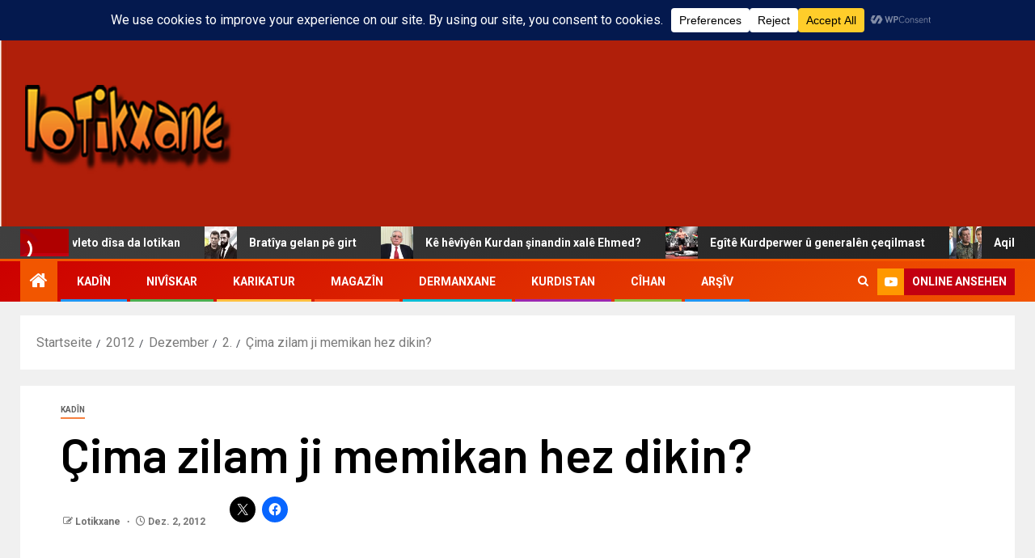

--- FILE ---
content_type: text/html; charset=UTF-8
request_url: https://www.lotikxane.com/2012/12/02/cima-zilam-ji-memikan-hez-dikin/
body_size: 36819
content:
<!doctype html>
<html lang="de">
<head>
    <meta charset="UTF-8">
    <meta name="viewport" content="width=device-width, initial-scale=1">
    <link rel="profile" href="http://gmpg.org/xfn/11">
    <title>Çima zilam ji memikan hez dikin?</title>
<meta name='robots' content='max-image-preview:large' />
<link rel='dns-prefetch' href='//stats.wp.com' />
<link rel='dns-prefetch' href='//fonts.googleapis.com' />
<link rel='dns-prefetch' href='//v0.wordpress.com' />
<link rel='dns-prefetch' href='//widgets.wp.com' />
<link rel='dns-prefetch' href='//s0.wp.com' />
<link rel='dns-prefetch' href='//0.gravatar.com' />
<link rel='dns-prefetch' href='//1.gravatar.com' />
<link rel='dns-prefetch' href='//2.gravatar.com' />
<link rel='preconnect' href='//i0.wp.com' />
<link rel="alternate" type="application/rss+xml" title=" &raquo; Feed" href="https://www.lotikxane.com/feed/" />
<link rel="alternate" type="application/rss+xml" title=" &raquo; Kommentar-Feed" href="https://www.lotikxane.com/comments/feed/" />
<link rel="alternate" type="application/rss+xml" title=" &raquo; Çima zilam ji memikan hez dikin?-Kommentar-Feed" href="https://www.lotikxane.com/2012/12/02/cima-zilam-ji-memikan-hez-dikin/feed/" />
<link rel="alternate" title="oEmbed (JSON)" type="application/json+oembed" href="https://www.lotikxane.com/wp-json/oembed/1.0/embed?url=https%3A%2F%2Fwww.lotikxane.com%2F2012%2F12%2F02%2Fcima-zilam-ji-memikan-hez-dikin%2F" />
<link rel="alternate" title="oEmbed (XML)" type="text/xml+oembed" href="https://www.lotikxane.com/wp-json/oembed/1.0/embed?url=https%3A%2F%2Fwww.lotikxane.com%2F2012%2F12%2F02%2Fcima-zilam-ji-memikan-hez-dikin%2F&#038;format=xml" />
<style id='wp-img-auto-sizes-contain-inline-css' type='text/css'>
img:is([sizes=auto i],[sizes^="auto," i]){contain-intrinsic-size:3000px 1500px}
/*# sourceURL=wp-img-auto-sizes-contain-inline-css */
</style>
<link rel='stylesheet' id='latest-posts-block-fontawesome-front-css' href='https://www.lotikxane.com/wp-content/plugins/latest-posts-block-lite/src/assets/fontawesome/css/all.css?ver=1765528424' type='text/css' media='all' />
<link rel='stylesheet' id='latest-posts-block-frontend-block-style-css-css' href='https://www.lotikxane.com/wp-content/plugins/latest-posts-block-lite/dist/blocks.style.build.css?ver=6.9' type='text/css' media='all' />
<link rel='stylesheet' id='magic-content-box-blocks-fontawesome-front-css' href='https://www.lotikxane.com/wp-content/plugins/magic-content-box-lite/src/assets/fontawesome/css/all.css?ver=1765528428' type='text/css' media='all' />
<link rel='stylesheet' id='magic-content-box-frontend-block-style-css-css' href='https://www.lotikxane.com/wp-content/plugins/magic-content-box-lite/dist/blocks.style.build.css?ver=6.9' type='text/css' media='all' />
<link rel='stylesheet' id='wpauthor-blocks-fontawesome-front-css' href='https://www.lotikxane.com/wp-content/plugins/wp-post-author/assets/fontawesome/css/all.css?ver=3.6.4' type='text/css' media='all' />
<link rel='stylesheet' id='wpauthor-frontend-block-style-css-css' href='https://www.lotikxane.com/wp-content/plugins/wp-post-author/assets/dist/blocks.style.build.css?ver=3.6.4' type='text/css' media='all' />
<link rel='stylesheet' id='jetpack_related-posts-css' href='https://www.lotikxane.com/wp-content/plugins/jetpack/modules/related-posts/related-posts.css?ver=20240116' type='text/css' media='all' />
<link rel='stylesheet' id='dashicons-css' href='https://www.lotikxane.com/wp-includes/css/dashicons.min.css?ver=6.9' type='text/css' media='all' />
<link rel='stylesheet' id='post-views-counter-frontend-css' href='https://www.lotikxane.com/wp-content/plugins/post-views-counter/css/frontend.css?ver=1.7.1' type='text/css' media='all' />
<style id='wp-emoji-styles-inline-css' type='text/css'>

	img.wp-smiley, img.emoji {
		display: inline !important;
		border: none !important;
		box-shadow: none !important;
		height: 1em !important;
		width: 1em !important;
		margin: 0 0.07em !important;
		vertical-align: -0.1em !important;
		background: none !important;
		padding: 0 !important;
	}
/*# sourceURL=wp-emoji-styles-inline-css */
</style>
<link rel='stylesheet' id='wp-block-library-css' href='https://www.lotikxane.com/wp-includes/css/dist/block-library/style.min.css?ver=6.9' type='text/css' media='all' />
<style id='wp-block-library-theme-inline-css' type='text/css'>
.wp-block-audio :where(figcaption){color:#555;font-size:13px;text-align:center}.is-dark-theme .wp-block-audio :where(figcaption){color:#ffffffa6}.wp-block-audio{margin:0 0 1em}.wp-block-code{border:1px solid #ccc;border-radius:4px;font-family:Menlo,Consolas,monaco,monospace;padding:.8em 1em}.wp-block-embed :where(figcaption){color:#555;font-size:13px;text-align:center}.is-dark-theme .wp-block-embed :where(figcaption){color:#ffffffa6}.wp-block-embed{margin:0 0 1em}.blocks-gallery-caption{color:#555;font-size:13px;text-align:center}.is-dark-theme .blocks-gallery-caption{color:#ffffffa6}:root :where(.wp-block-image figcaption){color:#555;font-size:13px;text-align:center}.is-dark-theme :root :where(.wp-block-image figcaption){color:#ffffffa6}.wp-block-image{margin:0 0 1em}.wp-block-pullquote{border-bottom:4px solid;border-top:4px solid;color:currentColor;margin-bottom:1.75em}.wp-block-pullquote :where(cite),.wp-block-pullquote :where(footer),.wp-block-pullquote__citation{color:currentColor;font-size:.8125em;font-style:normal;text-transform:uppercase}.wp-block-quote{border-left:.25em solid;margin:0 0 1.75em;padding-left:1em}.wp-block-quote cite,.wp-block-quote footer{color:currentColor;font-size:.8125em;font-style:normal;position:relative}.wp-block-quote:where(.has-text-align-right){border-left:none;border-right:.25em solid;padding-left:0;padding-right:1em}.wp-block-quote:where(.has-text-align-center){border:none;padding-left:0}.wp-block-quote.is-large,.wp-block-quote.is-style-large,.wp-block-quote:where(.is-style-plain){border:none}.wp-block-search .wp-block-search__label{font-weight:700}.wp-block-search__button{border:1px solid #ccc;padding:.375em .625em}:where(.wp-block-group.has-background){padding:1.25em 2.375em}.wp-block-separator.has-css-opacity{opacity:.4}.wp-block-separator{border:none;border-bottom:2px solid;margin-left:auto;margin-right:auto}.wp-block-separator.has-alpha-channel-opacity{opacity:1}.wp-block-separator:not(.is-style-wide):not(.is-style-dots){width:100px}.wp-block-separator.has-background:not(.is-style-dots){border-bottom:none;height:1px}.wp-block-separator.has-background:not(.is-style-wide):not(.is-style-dots){height:2px}.wp-block-table{margin:0 0 1em}.wp-block-table td,.wp-block-table th{word-break:normal}.wp-block-table :where(figcaption){color:#555;font-size:13px;text-align:center}.is-dark-theme .wp-block-table :where(figcaption){color:#ffffffa6}.wp-block-video :where(figcaption){color:#555;font-size:13px;text-align:center}.is-dark-theme .wp-block-video :where(figcaption){color:#ffffffa6}.wp-block-video{margin:0 0 1em}:root :where(.wp-block-template-part.has-background){margin-bottom:0;margin-top:0;padding:1.25em 2.375em}
/*# sourceURL=/wp-includes/css/dist/block-library/theme.min.css */
</style>
<link rel='stylesheet' id='blockspare-frontend-block-style-css-css' href='https://www.lotikxane.com/wp-content/plugins/blockspare/dist/style-blocks.css?ver=6.9' type='text/css' media='all' />
<link rel='stylesheet' id='blockspare-frontend-banner-style-css-css' href='https://www.lotikxane.com/wp-content/plugins/blockspare/dist/style-banner_group.css?ver=6.9' type='text/css' media='all' />
<link rel='stylesheet' id='fontawesome-css' href='https://www.lotikxane.com/wp-content/plugins/blockspare/assets/fontawesome/css/all.css?ver=6.9' type='text/css' media='all' />
<link rel='stylesheet' id='mediaelement-css' href='https://www.lotikxane.com/wp-includes/js/mediaelement/mediaelementplayer-legacy.min.css?ver=4.2.17' type='text/css' media='all' />
<link rel='stylesheet' id='wp-mediaelement-css' href='https://www.lotikxane.com/wp-includes/js/mediaelement/wp-mediaelement.min.css?ver=6.9' type='text/css' media='all' />
<style id='jetpack-sharing-buttons-style-inline-css' type='text/css'>
.jetpack-sharing-buttons__services-list{display:flex;flex-direction:row;flex-wrap:wrap;gap:0;list-style-type:none;margin:5px;padding:0}.jetpack-sharing-buttons__services-list.has-small-icon-size{font-size:12px}.jetpack-sharing-buttons__services-list.has-normal-icon-size{font-size:16px}.jetpack-sharing-buttons__services-list.has-large-icon-size{font-size:24px}.jetpack-sharing-buttons__services-list.has-huge-icon-size{font-size:36px}@media print{.jetpack-sharing-buttons__services-list{display:none!important}}.editor-styles-wrapper .wp-block-jetpack-sharing-buttons{gap:0;padding-inline-start:0}ul.jetpack-sharing-buttons__services-list.has-background{padding:1.25em 2.375em}
/*# sourceURL=https://www.lotikxane.com/wp-content/plugins/jetpack/_inc/blocks/sharing-buttons/view.css */
</style>
<style id='global-styles-inline-css' type='text/css'>
:root{--wp--preset--aspect-ratio--square: 1;--wp--preset--aspect-ratio--4-3: 4/3;--wp--preset--aspect-ratio--3-4: 3/4;--wp--preset--aspect-ratio--3-2: 3/2;--wp--preset--aspect-ratio--2-3: 2/3;--wp--preset--aspect-ratio--16-9: 16/9;--wp--preset--aspect-ratio--9-16: 9/16;--wp--preset--color--black: #000000;--wp--preset--color--cyan-bluish-gray: #abb8c3;--wp--preset--color--white: #ffffff;--wp--preset--color--pale-pink: #f78da7;--wp--preset--color--vivid-red: #cf2e2e;--wp--preset--color--luminous-vivid-orange: #ff6900;--wp--preset--color--luminous-vivid-amber: #fcb900;--wp--preset--color--light-green-cyan: #7bdcb5;--wp--preset--color--vivid-green-cyan: #00d084;--wp--preset--color--pale-cyan-blue: #8ed1fc;--wp--preset--color--vivid-cyan-blue: #0693e3;--wp--preset--color--vivid-purple: #9b51e0;--wp--preset--gradient--vivid-cyan-blue-to-vivid-purple: linear-gradient(135deg,rgb(6,147,227) 0%,rgb(155,81,224) 100%);--wp--preset--gradient--light-green-cyan-to-vivid-green-cyan: linear-gradient(135deg,rgb(122,220,180) 0%,rgb(0,208,130) 100%);--wp--preset--gradient--luminous-vivid-amber-to-luminous-vivid-orange: linear-gradient(135deg,rgb(252,185,0) 0%,rgb(255,105,0) 100%);--wp--preset--gradient--luminous-vivid-orange-to-vivid-red: linear-gradient(135deg,rgb(255,105,0) 0%,rgb(207,46,46) 100%);--wp--preset--gradient--very-light-gray-to-cyan-bluish-gray: linear-gradient(135deg,rgb(238,238,238) 0%,rgb(169,184,195) 100%);--wp--preset--gradient--cool-to-warm-spectrum: linear-gradient(135deg,rgb(74,234,220) 0%,rgb(151,120,209) 20%,rgb(207,42,186) 40%,rgb(238,44,130) 60%,rgb(251,105,98) 80%,rgb(254,248,76) 100%);--wp--preset--gradient--blush-light-purple: linear-gradient(135deg,rgb(255,206,236) 0%,rgb(152,150,240) 100%);--wp--preset--gradient--blush-bordeaux: linear-gradient(135deg,rgb(254,205,165) 0%,rgb(254,45,45) 50%,rgb(107,0,62) 100%);--wp--preset--gradient--luminous-dusk: linear-gradient(135deg,rgb(255,203,112) 0%,rgb(199,81,192) 50%,rgb(65,88,208) 100%);--wp--preset--gradient--pale-ocean: linear-gradient(135deg,rgb(255,245,203) 0%,rgb(182,227,212) 50%,rgb(51,167,181) 100%);--wp--preset--gradient--electric-grass: linear-gradient(135deg,rgb(202,248,128) 0%,rgb(113,206,126) 100%);--wp--preset--gradient--midnight: linear-gradient(135deg,rgb(2,3,129) 0%,rgb(40,116,252) 100%);--wp--preset--font-size--small: 13px;--wp--preset--font-size--medium: 20px;--wp--preset--font-size--large: 36px;--wp--preset--font-size--x-large: 42px;--wp--preset--spacing--20: 0.44rem;--wp--preset--spacing--30: 0.67rem;--wp--preset--spacing--40: 1rem;--wp--preset--spacing--50: 1.5rem;--wp--preset--spacing--60: 2.25rem;--wp--preset--spacing--70: 3.38rem;--wp--preset--spacing--80: 5.06rem;--wp--preset--shadow--natural: 6px 6px 9px rgba(0, 0, 0, 0.2);--wp--preset--shadow--deep: 12px 12px 50px rgba(0, 0, 0, 0.4);--wp--preset--shadow--sharp: 6px 6px 0px rgba(0, 0, 0, 0.2);--wp--preset--shadow--outlined: 6px 6px 0px -3px rgb(255, 255, 255), 6px 6px rgb(0, 0, 0);--wp--preset--shadow--crisp: 6px 6px 0px rgb(0, 0, 0);}:root { --wp--style--global--content-size: 805px;--wp--style--global--wide-size: 1500px; }:where(body) { margin: 0; }.wp-site-blocks > .alignleft { float: left; margin-right: 2em; }.wp-site-blocks > .alignright { float: right; margin-left: 2em; }.wp-site-blocks > .aligncenter { justify-content: center; margin-left: auto; margin-right: auto; }:where(.wp-site-blocks) > * { margin-block-start: 24px; margin-block-end: 0; }:where(.wp-site-blocks) > :first-child { margin-block-start: 0; }:where(.wp-site-blocks) > :last-child { margin-block-end: 0; }:root { --wp--style--block-gap: 24px; }:root :where(.is-layout-flow) > :first-child{margin-block-start: 0;}:root :where(.is-layout-flow) > :last-child{margin-block-end: 0;}:root :where(.is-layout-flow) > *{margin-block-start: 24px;margin-block-end: 0;}:root :where(.is-layout-constrained) > :first-child{margin-block-start: 0;}:root :where(.is-layout-constrained) > :last-child{margin-block-end: 0;}:root :where(.is-layout-constrained) > *{margin-block-start: 24px;margin-block-end: 0;}:root :where(.is-layout-flex){gap: 24px;}:root :where(.is-layout-grid){gap: 24px;}.is-layout-flow > .alignleft{float: left;margin-inline-start: 0;margin-inline-end: 2em;}.is-layout-flow > .alignright{float: right;margin-inline-start: 2em;margin-inline-end: 0;}.is-layout-flow > .aligncenter{margin-left: auto !important;margin-right: auto !important;}.is-layout-constrained > .alignleft{float: left;margin-inline-start: 0;margin-inline-end: 2em;}.is-layout-constrained > .alignright{float: right;margin-inline-start: 2em;margin-inline-end: 0;}.is-layout-constrained > .aligncenter{margin-left: auto !important;margin-right: auto !important;}.is-layout-constrained > :where(:not(.alignleft):not(.alignright):not(.alignfull)){max-width: var(--wp--style--global--content-size);margin-left: auto !important;margin-right: auto !important;}.is-layout-constrained > .alignwide{max-width: var(--wp--style--global--wide-size);}body .is-layout-flex{display: flex;}.is-layout-flex{flex-wrap: wrap;align-items: center;}.is-layout-flex > :is(*, div){margin: 0;}body .is-layout-grid{display: grid;}.is-layout-grid > :is(*, div){margin: 0;}body{padding-top: 0px;padding-right: 0px;padding-bottom: 0px;padding-left: 0px;}a:where(:not(.wp-element-button)){text-decoration: none;}:root :where(.wp-element-button, .wp-block-button__link){background-color: #32373c;border-radius: 0;border-width: 0;color: #fff;font-family: inherit;font-size: inherit;font-style: inherit;font-weight: inherit;letter-spacing: inherit;line-height: inherit;padding-top: calc(0.667em + 2px);padding-right: calc(1.333em + 2px);padding-bottom: calc(0.667em + 2px);padding-left: calc(1.333em + 2px);text-decoration: none;text-transform: inherit;}.has-black-color{color: var(--wp--preset--color--black) !important;}.has-cyan-bluish-gray-color{color: var(--wp--preset--color--cyan-bluish-gray) !important;}.has-white-color{color: var(--wp--preset--color--white) !important;}.has-pale-pink-color{color: var(--wp--preset--color--pale-pink) !important;}.has-vivid-red-color{color: var(--wp--preset--color--vivid-red) !important;}.has-luminous-vivid-orange-color{color: var(--wp--preset--color--luminous-vivid-orange) !important;}.has-luminous-vivid-amber-color{color: var(--wp--preset--color--luminous-vivid-amber) !important;}.has-light-green-cyan-color{color: var(--wp--preset--color--light-green-cyan) !important;}.has-vivid-green-cyan-color{color: var(--wp--preset--color--vivid-green-cyan) !important;}.has-pale-cyan-blue-color{color: var(--wp--preset--color--pale-cyan-blue) !important;}.has-vivid-cyan-blue-color{color: var(--wp--preset--color--vivid-cyan-blue) !important;}.has-vivid-purple-color{color: var(--wp--preset--color--vivid-purple) !important;}.has-black-background-color{background-color: var(--wp--preset--color--black) !important;}.has-cyan-bluish-gray-background-color{background-color: var(--wp--preset--color--cyan-bluish-gray) !important;}.has-white-background-color{background-color: var(--wp--preset--color--white) !important;}.has-pale-pink-background-color{background-color: var(--wp--preset--color--pale-pink) !important;}.has-vivid-red-background-color{background-color: var(--wp--preset--color--vivid-red) !important;}.has-luminous-vivid-orange-background-color{background-color: var(--wp--preset--color--luminous-vivid-orange) !important;}.has-luminous-vivid-amber-background-color{background-color: var(--wp--preset--color--luminous-vivid-amber) !important;}.has-light-green-cyan-background-color{background-color: var(--wp--preset--color--light-green-cyan) !important;}.has-vivid-green-cyan-background-color{background-color: var(--wp--preset--color--vivid-green-cyan) !important;}.has-pale-cyan-blue-background-color{background-color: var(--wp--preset--color--pale-cyan-blue) !important;}.has-vivid-cyan-blue-background-color{background-color: var(--wp--preset--color--vivid-cyan-blue) !important;}.has-vivid-purple-background-color{background-color: var(--wp--preset--color--vivid-purple) !important;}.has-black-border-color{border-color: var(--wp--preset--color--black) !important;}.has-cyan-bluish-gray-border-color{border-color: var(--wp--preset--color--cyan-bluish-gray) !important;}.has-white-border-color{border-color: var(--wp--preset--color--white) !important;}.has-pale-pink-border-color{border-color: var(--wp--preset--color--pale-pink) !important;}.has-vivid-red-border-color{border-color: var(--wp--preset--color--vivid-red) !important;}.has-luminous-vivid-orange-border-color{border-color: var(--wp--preset--color--luminous-vivid-orange) !important;}.has-luminous-vivid-amber-border-color{border-color: var(--wp--preset--color--luminous-vivid-amber) !important;}.has-light-green-cyan-border-color{border-color: var(--wp--preset--color--light-green-cyan) !important;}.has-vivid-green-cyan-border-color{border-color: var(--wp--preset--color--vivid-green-cyan) !important;}.has-pale-cyan-blue-border-color{border-color: var(--wp--preset--color--pale-cyan-blue) !important;}.has-vivid-cyan-blue-border-color{border-color: var(--wp--preset--color--vivid-cyan-blue) !important;}.has-vivid-purple-border-color{border-color: var(--wp--preset--color--vivid-purple) !important;}.has-vivid-cyan-blue-to-vivid-purple-gradient-background{background: var(--wp--preset--gradient--vivid-cyan-blue-to-vivid-purple) !important;}.has-light-green-cyan-to-vivid-green-cyan-gradient-background{background: var(--wp--preset--gradient--light-green-cyan-to-vivid-green-cyan) !important;}.has-luminous-vivid-amber-to-luminous-vivid-orange-gradient-background{background: var(--wp--preset--gradient--luminous-vivid-amber-to-luminous-vivid-orange) !important;}.has-luminous-vivid-orange-to-vivid-red-gradient-background{background: var(--wp--preset--gradient--luminous-vivid-orange-to-vivid-red) !important;}.has-very-light-gray-to-cyan-bluish-gray-gradient-background{background: var(--wp--preset--gradient--very-light-gray-to-cyan-bluish-gray) !important;}.has-cool-to-warm-spectrum-gradient-background{background: var(--wp--preset--gradient--cool-to-warm-spectrum) !important;}.has-blush-light-purple-gradient-background{background: var(--wp--preset--gradient--blush-light-purple) !important;}.has-blush-bordeaux-gradient-background{background: var(--wp--preset--gradient--blush-bordeaux) !important;}.has-luminous-dusk-gradient-background{background: var(--wp--preset--gradient--luminous-dusk) !important;}.has-pale-ocean-gradient-background{background: var(--wp--preset--gradient--pale-ocean) !important;}.has-electric-grass-gradient-background{background: var(--wp--preset--gradient--electric-grass) !important;}.has-midnight-gradient-background{background: var(--wp--preset--gradient--midnight) !important;}.has-small-font-size{font-size: var(--wp--preset--font-size--small) !important;}.has-medium-font-size{font-size: var(--wp--preset--font-size--medium) !important;}.has-large-font-size{font-size: var(--wp--preset--font-size--large) !important;}.has-x-large-font-size{font-size: var(--wp--preset--font-size--x-large) !important;}
:root :where(.wp-block-button .wp-block-button__link){border-radius: 0;}
:root :where(.wp-block-pullquote){font-size: 1.5em;line-height: 1.6;}
/*# sourceURL=global-styles-inline-css */
</style>
<link rel='stylesheet' id='wp-live-chat-support-css' href='https://www.lotikxane.com/wp-content/plugins/wp-live-chat-support/public/css/wplc-plugin-public.css?ver=10.0.17' type='text/css' media='all' />
<link rel='stylesheet' id='ez-toc-css' href='https://www.lotikxane.com/wp-content/plugins/easy-table-of-contents/assets/css/screen.min.css?ver=2.0.80' type='text/css' media='all' />
<style id='ez-toc-inline-css' type='text/css'>
div#ez-toc-container .ez-toc-title {font-size: 120%;}div#ez-toc-container .ez-toc-title {font-weight: 500;}div#ez-toc-container ul li , div#ez-toc-container ul li a {font-size: 95%;}div#ez-toc-container ul li , div#ez-toc-container ul li a {font-weight: 500;}div#ez-toc-container nav ul ul li {font-size: 90%;}.ez-toc-box-title {font-weight: bold; margin-bottom: 10px; text-align: center; text-transform: uppercase; letter-spacing: 1px; color: #666; padding-bottom: 5px;position:absolute;top:-4%;left:5%;background-color: inherit;transition: top 0.3s ease;}.ez-toc-box-title.toc-closed {top:-25%;}
.ez-toc-container-direction {direction: ltr;}.ez-toc-counter ul{counter-reset: item ;}.ez-toc-counter nav ul li a::before {content: counters(item, '.', decimal) '. ';display: inline-block;counter-increment: item;flex-grow: 0;flex-shrink: 0;margin-right: .2em; float: left; }.ez-toc-widget-direction {direction: ltr;}.ez-toc-widget-container ul{counter-reset: item ;}.ez-toc-widget-container nav ul li a::before {content: counters(item, '.', decimal) '. ';display: inline-block;counter-increment: item;flex-grow: 0;flex-shrink: 0;margin-right: .2em; float: left; }
/*# sourceURL=ez-toc-inline-css */
</style>
<link rel='stylesheet' id='elespare-icons-css' href='https://www.lotikxane.com/wp-content/plugins/elespare/assets/font/elespare-icons.css?ver=3.3.10' type='text/css' media='all' />
<link rel='stylesheet' id='elementor-frontend-css' href='https://www.lotikxane.com/wp-content/plugins/elementor/assets/css/frontend.min.css?ver=3.34.2' type='text/css' media='all' />
<link rel='stylesheet' id='elementor-post-42832-css' href='https://www.lotikxane.com/wp-content/uploads/elementor/css/post-42832.css?ver=1768899472' type='text/css' media='all' />
<link rel='stylesheet' id='elespare-posts-grid-css' href='https://www.lotikxane.com/wp-content/plugins/elespare/dist/elespare.style.build.min.css?ver=3.3.7' type='text/css' media='all' />
<link rel='stylesheet' id='aft-icons-css' href='https://www.lotikxane.com/wp-content/themes/newsever/assets/icons/style.css?ver=6.9' type='text/css' media='all' />
<link rel='stylesheet' id='bootstrap-css' href='https://www.lotikxane.com/wp-content/themes/newsever/assets/bootstrap/css/bootstrap.min.css?ver=6.9' type='text/css' media='all' />
<link rel='stylesheet' id='slick-css-css' href='https://www.lotikxane.com/wp-content/themes/newsever/assets/slick/css/slick.min.css?ver=6.9' type='text/css' media='all' />
<link rel='stylesheet' id='sidr-css' href='https://www.lotikxane.com/wp-content/themes/newsever/assets/sidr/css/jquery.sidr.dark.css?ver=6.9' type='text/css' media='all' />
<link rel='stylesheet' id='magnific-popup-css' href='https://www.lotikxane.com/wp-content/themes/newsever/assets/magnific-popup/magnific-popup.css?ver=6.9' type='text/css' media='all' />
<link rel='stylesheet' id='newsever-google-fonts-css' href='https://fonts.googleapis.com/css?family=Roboto:100,300,400,500,700|Barlow:ital,wght@0,400;0,500;0,600;0,700;0,800;0,900;1,300;1,400;1,500;1,600;1,700;1,800|Barlow%20Semi%20Condensed:ital,wght@0,300;0,400;0,500;0,600;0,700;1,300;1,400;1,500;1,600;1,700&#038;subset=latin,latin-ext' type='text/css' media='all' />
<link rel='stylesheet' id='newsever-style-css' href='https://www.lotikxane.com/wp-content/themes/newsever/style.css?ver=4.3.7' type='text/css' media='all' />
<link rel='stylesheet' id='jetpack_likes-css' href='https://www.lotikxane.com/wp-content/plugins/jetpack/modules/likes/style.css?ver=15.4' type='text/css' media='all' />
<link rel='stylesheet' id='awpa-wp-post-author-styles-css' href='https://www.lotikxane.com/wp-content/plugins/wp-post-author/assets/css/awpa-frontend-style.css?ver=3.6.4' type='text/css' media='all' />
<style id='awpa-wp-post-author-styles-inline-css' type='text/css'>

                .wp_post_author_widget .wp-post-author-meta .awpa-display-name > a:hover,
                body .wp-post-author-wrap .awpa-display-name > a:hover {
                    color: #af0000;
                }
                .wp-post-author-meta .wp-post-author-meta-more-posts a.awpa-more-posts:hover, 
                .awpa-review-field .right-star .awpa-rating-button:not(:disabled):hover {
                    color: #af0000;
                    border-color: #af0000;
                }
            
/*# sourceURL=awpa-wp-post-author-styles-inline-css */
</style>
<link rel='stylesheet' id='sharedaddy-css' href='https://www.lotikxane.com/wp-content/plugins/jetpack/modules/sharedaddy/sharing.css?ver=15.4' type='text/css' media='all' />
<link rel='stylesheet' id='social-logos-css' href='https://www.lotikxane.com/wp-content/plugins/jetpack/_inc/social-logos/social-logos.min.css?ver=15.4' type='text/css' media='all' />
<link rel='stylesheet' id='elementor-gf-local-roboto-css' href='http://www.lotikxane.com/wp-content/uploads/elementor/google-fonts/css/roboto.css?ver=1742221089' type='text/css' media='all' />
<link rel='stylesheet' id='elementor-gf-local-robotoslab-css' href='http://www.lotikxane.com/wp-content/uploads/elementor/google-fonts/css/robotoslab.css?ver=1742221099' type='text/css' media='all' />
<script type="text/javascript" id="jetpack_related-posts-js-extra">
/* <![CDATA[ */
var related_posts_js_options = {"post_heading":"h4"};
//# sourceURL=jetpack_related-posts-js-extra
/* ]]> */
</script>
<script type="text/javascript" src="https://www.lotikxane.com/wp-content/plugins/jetpack/_inc/build/related-posts/related-posts.min.js?ver=20240116" id="jetpack_related-posts-js"></script>
<script type="text/javascript" src="https://www.lotikxane.com/wp-includes/js/jquery/jquery.min.js?ver=3.7.1" id="jquery-core-js"></script>
<script type="text/javascript" src="https://www.lotikxane.com/wp-includes/js/jquery/jquery-migrate.min.js?ver=3.4.1" id="jquery-migrate-js"></script>
<script type="text/javascript" src="https://www.lotikxane.com/wp-content/plugins/blockspare/assets/js/countup/waypoints.min.js?ver=6.9" id="waypoint-js"></script>
<script type="text/javascript" src="https://www.lotikxane.com/wp-content/plugins/blockspare/assets/js/countup/jquery.counterup.min.js?ver=1" id="countup-js"></script>
<script type="text/javascript" src="https://www.lotikxane.com/wp-content/plugins/wp-post-author/assets/js/awpa-frontend-scripts.js?ver=3.6.4" id="awpa-custom-bg-scripts-js"></script>
<link rel="https://api.w.org/" href="https://www.lotikxane.com/wp-json/" /><link rel="alternate" title="JSON" type="application/json" href="https://www.lotikxane.com/wp-json/wp/v2/posts/23029" /><link rel="EditURI" type="application/rsd+xml" title="RSD" href="https://www.lotikxane.com/xmlrpc.php?rsd" />
<meta name="generator" content="WordPress 6.9" />
<link rel="canonical" href="https://www.lotikxane.com/2012/12/02/cima-zilam-ji-memikan-hez-dikin/" />
<link rel='shortlink' href='https://wp.me/p64Snm-5Zr' />
        <meta property="og:title" content="Çima zilam ji memikan hez dikin?"/>
        <meta property="og:description" content="Heta niha jî nehatiye îspatkirin bê ka çima û ji bo çi mêr (zilam) ji memikên jinan hez dikin. Yek ji lebatên ku herî zêde zilam di bedena jinê de jê hez dikin memik in. Tew ji xwe memikên mezin zilaman bê eraq serxweş dikin, hişê wan ji serê wan dibin, girêza devê wan 2 metr..." />
        <meta property="og:url" content="https://www.lotikxane.com/2012/12/02/cima-zilam-ji-memikan-hez-dikin/"/>
                <meta property="og:type" content="article" />
        <meta property="og:site_name" content=""/>
        	<style>img#wpstats{display:none}</style>
		<meta name="generator" content="Elementor 3.34.2; features: e_font_icon_svg, additional_custom_breakpoints; settings: css_print_method-external, google_font-enabled, font_display-swap">
			<style>
				.e-con.e-parent:nth-of-type(n+4):not(.e-lazyloaded):not(.e-no-lazyload),
				.e-con.e-parent:nth-of-type(n+4):not(.e-lazyloaded):not(.e-no-lazyload) * {
					background-image: none !important;
				}
				@media screen and (max-height: 1024px) {
					.e-con.e-parent:nth-of-type(n+3):not(.e-lazyloaded):not(.e-no-lazyload),
					.e-con.e-parent:nth-of-type(n+3):not(.e-lazyloaded):not(.e-no-lazyload) * {
						background-image: none !important;
					}
				}
				@media screen and (max-height: 640px) {
					.e-con.e-parent:nth-of-type(n+2):not(.e-lazyloaded):not(.e-no-lazyload),
					.e-con.e-parent:nth-of-type(n+2):not(.e-lazyloaded):not(.e-no-lazyload) * {
						background-image: none !important;
					}
				}
			</style>
			        <style type="text/css">
                        body .header-style1 .top-header.data-bg:before,
            body .header-style1 .main-header.data-bg:before {
                background: rgba(0, 0, 0, 0);
            }

                        body .site-title a,
            .site-header .site-branding .site-title a:visited,
            .site-header .site-branding .site-title a:hover,
            .site-description {
                color: #000000;
            }

            .header-layout-3 .site-header .site-branding .site-title,
            .site-branding .site-title {
                font-size: 60px;
            }

            @media only screen and (max-width: 640px) {
                .site-branding .site-title {
                    font-size: 40px;

                }
            }

            @media only screen and (max-width: 375px) {
                .site-branding .site-title {
                    font-size: 32px;

                }
            }

            
                        .elementor-page .elementor-section.elementor-section-full_width > .elementor-container,
            .elementor-page .elementor-section.elementor-section-boxed > .elementor-container,
            .elementor-default .elementor-section.elementor-section-full_width > .elementor-container,
            .elementor-default .elementor-section.elementor-section-boxed > .elementor-container{
                max-width: 1500px;
            }
            .align-content-left .elementor-section-stretched,
            .align-content-right .elementor-section-stretched {
                max-width: 100%;
                left: 0 !important;
            }
            }

        </style>
        
<!-- Jetpack Open Graph Tags -->
<meta property="og:type" content="article" />
<meta property="og:title" content="Çima zilam ji memikan hez dikin?" />
<meta property="og:url" content="https://www.lotikxane.com/2012/12/02/cima-zilam-ji-memikan-hez-dikin/" />
<meta property="og:description" content="Heta niha jî nehatiye îspatkirin bê ka çima û ji bo çi mêr (zilam) ji memikên jinan hez dikin. Yek ji lebatên ku herî zêde zilam di bedena jinê de jê hez dikin memik in. Tew ji xwe memikên mezin zi…" />
<meta property="article:published_time" content="2012-12-02T16:35:46+00:00" />
<meta property="article:modified_time" content="2012-12-02T16:37:45+00:00" />
<meta property="og:image" content="http://www.lotikxane.com/wp-content/uploads/2012/12/kap4_12.jpg" />
<meta property="og:image:width" content="600" />
<meta property="og:image:height" content="400" />
<meta property="og:image:alt" content="" />
<meta property="og:locale" content="de_DE" />
<meta name="twitter:site" content="@Lootikxane" />
<meta name="twitter:text:title" content="Çima zilam ji memikan hez dikin?" />
<meta name="twitter:image" content="http://www.lotikxane.com/wp-content/uploads/2012/12/kap4_12.jpg?w=640" />
<meta name="twitter:card" content="summary_large_image" />

<!-- End Jetpack Open Graph Tags -->
</head>

<body class="wp-singular post-template-default single single-post postid-23029 single-format-standard wp-custom-logo wp-embed-responsive wp-theme-newsever aft-default-mode aft-hide-comment-count-in-list aft-hide-minutes-read-in-list aft-hide-date-author-in-list default-content-layout content-with-single-sidebar align-content-left elementor-default elementor-kit-42832">
    <div id="af-preloader">
        <div class="spinner">
            <div class="spinnerhalf spinnerhalf--left"></div>
            <div class="spinnerhalf spinnerhalf--right"></div>
        </div>
    </div>

<div id="page" class="site">
    <a class="skip-link screen-reader-text" href="#content">Zum Inhalt springen</a>


    
    <header id="masthead" class="header-style1 header-layout-side">

        <div class="top-header">
    <div class="container-wrapper">
      <div class="top-bar-flex">
        <div class="top-bar-left col-66">

          
          <div class="date-bar-left">
                          <span class="topbar-date">
                Jan. 21, 2026              </span>

                                  </div>
                      <div class="af-secondary-menu">
              <div class="container-wrapper">
                                  <div class="aft-secondary-nav-wrapper">
                    <div class="aft-small-secondary-nav">
                      <div id="aft-secondary-menu" class="menu"><ul>
<li class="page_item page-item-42674"><a href="https://www.lotikxane.com/">Home</a></li>
</ul></div>
                    </div>
                  </div>
                
              </div>
            </div>
                  </div>

        <div class="top-bar-right col-3">
          <span class="aft-small-social-menu">
            
              <div class="social-navigation"><ul id="social-menu" class="menu"><li id="menu-item-434" class="menu-item menu-item-type-custom menu-item-object-custom menu-item-434"><a href="https://facebook.com" title="																		"><span class="screen-reader-text">Facebook</span></a></li>
<li id="menu-item-42625" class="menu-item menu-item-type-custom menu-item-object-custom menu-item-42625"><a href="https://twitter.com" title="																		"><span class="screen-reader-text">Twitter</span></a></li>
<li id="menu-item-42626" class="menu-item menu-item-type-custom menu-item-object-custom menu-item-42626"><a href="https://instagram.com" title="																		"><span class="screen-reader-text">Instagram</span></a></li>
<li id="menu-item-436" class="menu-item menu-item-type-custom menu-item-object-custom menu-item-436"><a href="https://youtube.com" title="																		"><span class="screen-reader-text">Youtube</span></a></li>
<li id="menu-item-438" class="menu-item menu-item-type-custom menu-item-object-custom menu-item-438"><a href="https://vk.com" title="																		"><span class="screen-reader-text">VK</span></a></li>
</ul></div>
                      </span>
        </div>
      </div>
    </div>

  </div>
<div class="main-header  data-bg"
  data-background="https://www.lotikxane.com/wp-content/uploads/2024/04/cropped-logsor-1-1.jpg">
  <div class="container-wrapper">
    <div class="af-container-row af-flex-container">
      
      <div class="col-1 float-l pad">
        <div class="logo-brand">
          <div class="site-branding">
            <a href="https://www.lotikxane.com/" class="custom-logo-link" rel="home"><img width="270" height="130" src="https://i0.wp.com/www.lotikxane.com/wp-content/uploads/2024/05/logo-1.png?fit=270%2C130&amp;ssl=1" class="custom-logo" alt="" decoding="async" data-attachment-id="42992" data-permalink="https://www.lotikxane.com/logo-1/" data-orig-file="https://i0.wp.com/www.lotikxane.com/wp-content/uploads/2024/05/logo-1.png?fit=270%2C130&amp;ssl=1" data-orig-size="270,130" data-comments-opened="0" data-image-meta="{&quot;aperture&quot;:&quot;0&quot;,&quot;credit&quot;:&quot;&quot;,&quot;camera&quot;:&quot;&quot;,&quot;caption&quot;:&quot;&quot;,&quot;created_timestamp&quot;:&quot;0&quot;,&quot;copyright&quot;:&quot;&quot;,&quot;focal_length&quot;:&quot;0&quot;,&quot;iso&quot;:&quot;0&quot;,&quot;shutter_speed&quot;:&quot;0&quot;,&quot;title&quot;:&quot;&quot;,&quot;orientation&quot;:&quot;0&quot;}" data-image-title="logo-1" data-image-description="" data-image-caption="" data-medium-file="https://i0.wp.com/www.lotikxane.com/wp-content/uploads/2024/05/logo-1.png?fit=270%2C130&amp;ssl=1" data-large-file="https://i0.wp.com/www.lotikxane.com/wp-content/uploads/2024/05/logo-1.png?fit=270%2C130&amp;ssl=1" /></a>              <p class="site-title font-family-1">
                <a href="https://www.lotikxane.com/"
                  rel="home"></a>
              </p>
            
                      </div>
        </div>
      </div>

      
    </div>
  </div>

</div>
<div class="exclusive-news">
        <div class="banner-exclusive-posts-wrapper clearfix">

        
        <div class="container-wrapper">
          <div class="exclusive-posts">
            <div class="exclusive-now primary-color">
                            <div class="exclusive-now-txt-animation-wrap">
                <span class="fancy-spinner">
                  <div class="ring"></div>
                  <div class="ring"></div>
                  <div class="dot"></div>
                </span>
                <span class="exclusive-texts-wrapper">
                                  </span>
              </div>
            </div>
            <div class="exclusive-slides" dir="ltr">
                              <div class='marquee aft-flash-slide left' data-speed='80000'
                  data-gap='0' data-duplicated='true' data-direction="left">
                                      <a href="https://www.lotikxane.com/2026/01/20/devleto-disa-da-lotikan/" aria-label="Devleto dîsa da lotikan">
                      
                      
                      <span class="circle-marq">
                                                  <img src="https://i0.wp.com/www.lotikxane.com/wp-content/uploads/2026/01/bahceli.jpg?resize=150%2C150&#038;ssl=1"
                            alt="Devleto dîsa da lotikan">
                                              </span>

                      Devleto dîsa da lotikan                    </a>
                                      <a href="https://www.lotikxane.com/2026/01/20/min-kuta-bratiya-gelan/" aria-label="Bratîya gelan pê girt">
                      
                      
                      <span class="circle-marq">
                                                  <img src="https://i0.wp.com/www.lotikxane.com/wp-content/uploads/2026/01/msara.jpg?resize=150%2C150&#038;ssl=1"
                            alt="Bratîya gelan pê girt">
                                              </span>

                      Bratîya gelan pê girt                    </a>
                                      <a href="https://www.lotikxane.com/2026/01/19/ke-heviyen-kurdan-sinandin-xale-ehmed/" aria-label="Kê hêvîyên Kurdan şinandin xalê Ehmed?">
                      
                      
                      <span class="circle-marq">
                                                  <img src="https://i0.wp.com/www.lotikxane.com/wp-content/uploads/2026/01/A-turk.jpg?resize=150%2C150&#038;ssl=1"
                            alt="Kê hêvîyên Kurdan şinandin xalê Ehmed?">
                                              </span>

                      Kê hêvîyên Kurdan şinandin xalê Ehmed?                    </a>
                                      <a href="https://www.lotikxane.com/2026/01/19/egite-kurdperwer-u-generalen-ceqilmast/" aria-label="Egîtê Kurdperwer û generalên çeqilmast">
                      
                      
                      <span class="circle-marq">
                                                  <img src="https://i0.wp.com/www.lotikxane.com/wp-content/uploads/2026/01/agit-1.jpg?resize=150%2C150&#038;ssl=1"
                            alt="Egîtê Kurdperwer û generalên çeqilmast">
                                              </span>

                      Egîtê Kurdperwer û generalên çeqilmast                    </a>
                                      <a href="https://www.lotikxane.com/2026/01/17/aqilmendiyek-hevbes-reveberiyek-pebahwer/" aria-label="Aqilmendîyek hevbeş, rêveberîyek pêbahwer">
                      
                      
                      <span class="circle-marq">
                                                  <img src="https://i0.wp.com/www.lotikxane.com/wp-content/uploads/2026/01/bmn-2.jpg?resize=150%2C150&#038;ssl=1"
                            alt="Aqilmendîyek hevbeş, rêveberîyek pêbahwer">
                                              </span>

                      Aqilmendîyek hevbeş, rêveberîyek pêbahwer                    </a>
                                  </div>
                          </div>
          </div>
        </div>
      </div>
      <!-- Excluive line END -->
</div>

      <div class="header-menu-part">
        <div id="main-navigation-bar" class="bottom-bar">
          <div class="navigation-section-wrapper">
            <div class="container-wrapper">
              <div class="header-middle-part">
                <div class="navigation-container">
                  <nav class="main-navigation clearfix">
                                          <span class="aft-home-icon">
                                                <a href="https://www.lotikxane.com" aria-label="Startseite">
                          <i class="fa fa-home" aria-hidden="true"></i>
                        </a>
                      </span>
                                        <span
                      class="toggle-menu"
                      role="button"
                      aria-controls="primary-menu"
                      aria-expanded="false"
                      tabindex="0"
                      aria-label="Menü">
                      <a href="javascript:void(0)" aria-label="Menu" class="aft-void-menu">
                        <span class="screen-reader-text">
                          Primäres Menü                        </span>
                        <i class="ham"></i>
                      </a>
                    </span>
                    <div class="menu main-menu menu-desktop show-menu-border"><ul id="primary-menu" class="menu"><li id="menu-item-42566" class="menu-item menu-item-type-taxonomy menu-item-object-category current-post-ancestor current-menu-parent current-post-parent menu-item-42566"><a href="https://www.lotikxane.com/kategori/all/">Kadîn</a></li>
<li id="menu-item-42767" class="menu-item menu-item-type-taxonomy menu-item-object-category menu-item-42767"><a href="https://www.lotikxane.com/kategori/niviskar/">Nivîskar</a></li>
<li id="menu-item-42567" class="menu-item menu-item-type-taxonomy menu-item-object-category menu-item-42567"><a href="https://www.lotikxane.com/kategori/karikatur/">Karikatur</a></li>
<li id="menu-item-42916" class="menu-item menu-item-type-taxonomy menu-item-object-category menu-item-42916"><a href="https://www.lotikxane.com/kategori/magazin/">Magazîn</a></li>
<li id="menu-item-42574" class="menu-item menu-item-type-taxonomy menu-item-object-category menu-item-42574"><a href="https://www.lotikxane.com/kategori/xwerist/">Dermanxane</a></li>
<li id="menu-item-42577" class="menu-item menu-item-type-taxonomy menu-item-object-category menu-item-42577"><a href="https://www.lotikxane.com/kategori/kurdistan/">Kurdistan</a></li>
<li id="menu-item-42579" class="menu-item menu-item-type-taxonomy menu-item-object-category menu-item-42579"><a href="https://www.lotikxane.com/kategori/cihan/">Cîhan</a></li>
<li id="menu-item-42572" class="menu-item menu-item-type-taxonomy menu-item-object-category menu-item-42572"><a href="https://www.lotikxane.com/kategori/arsiv/">Arşîv</a></li>
</ul></div>                  </nav>
                </div>
              </div>
              <div class="header-right-part">
                <div class="af-search-wrap">
                  <div class="search-overlay">
                    <a href="#" title="Search" class="search-icon">
                      <i class="fa fa-search"></i>
                    </a>
                    <div class="af-search-form">
                      <form role="search" method="get" class="search-form" action="https://www.lotikxane.com/">
				<label>
					<span class="screen-reader-text">Suche nach:</span>
					<input type="search" class="search-field" placeholder="Suchen …" value="" name="s" />
				</label>
				<input type="submit" class="search-submit" value="Suchen" />
			</form>                    </div>
                  </div>
                </div>
                <div class="popular-tag-custom-link">
                                      <div class="custom-menu-link">

                      <a href="">
                        <i class="fa fa-youtube-play" aria-hidden="true"></i>
                        <span>Online ansehen</span>
                      </a>
                    </div>

                  
                </div>
              </div>
            </div>
          </div>
        </div>
      </div>

    </header>

    <!-- end slider-section -->

        <div class="container-wrapper">
                <div class="af-breadcrumbs font-family-1 color-pad af-container-block-wrapper">

      <div role="navigation" aria-label="Brotkrümelnavigation" class="breadcrumb-trail breadcrumbs" itemprop="breadcrumb"><ul class="trail-items" itemscope itemtype="http://schema.org/BreadcrumbList"><meta name="numberOfItems" content="5" /><meta name="itemListOrder" content="Ascending" /><li itemprop="itemListElement" itemscope itemtype="http://schema.org/ListItem" class="trail-item trail-begin"><a href="https://www.lotikxane.com/" rel="home" itemprop="item"><span itemprop="name">Startseite</span></a><meta itemprop="position" content="1" /></li><li itemprop="itemListElement" itemscope itemtype="http://schema.org/ListItem" class="trail-item"><a href="https://www.lotikxane.com/2012/" itemprop="item"><span itemprop="name">2012</span></a><meta itemprop="position" content="2" /></li><li itemprop="itemListElement" itemscope itemtype="http://schema.org/ListItem" class="trail-item"><a href="https://www.lotikxane.com/2012/12/" itemprop="item"><span itemprop="name">Dezember</span></a><meta itemprop="position" content="3" /></li><li itemprop="itemListElement" itemscope itemtype="http://schema.org/ListItem" class="trail-item"><a href="https://www.lotikxane.com/2012/12/02/" itemprop="item"><span itemprop="name">2.</span></a><meta itemprop="position" content="4" /></li><li itemprop="itemListElement" itemscope itemtype="http://schema.org/ListItem" class="trail-item trail-end"><a href="https://www.lotikxane.com/2012/12/02/cima-zilam-ji-memikan-hez-dikin/" itemprop="item"><span itemprop="name">Çima zilam ji memikan hez dikin?</span></a><meta itemprop="position" content="5" /></li></ul></div>
    </div>
            </div>


    
        <header class="entry-header pos-rel aft-no-featured-image">
            <div class="container-wrapper">
                <div class="read-details af-container-block-wrapper">

                    


                    
                    <div class="newsever-entry-header-details-wrap float-l col-1">
                            <div class="entry-header-details">
                    <div class="read-categories">
                <ul class="cat-links"><li class="meta-category">
                             <a class="newsever-categories category-color-1"  aria-label="Kadîn" href="https://www.lotikxane.com/kategori/all/" alt="Alle Beiträge in Kadîn anzeigen"> 
                                 Kadîn
                             </a>
                        </li></ul>
            </div>
        
        <h1 class="entry-title">Çima zilam ji memikan hez dikin?</h1>        <div class="post-meta-share-wrapper">
            <div class="post-meta-detail">
                                    <span class="min-read-post-format">
                                                                            </span>
                <span class="entry-meta">
                                        
      <span class="item-metadata posts-author byline">
        <i class="fa fa-pencil-square-o"></i>
                        <a href="https://www.lotikxane.com/author/lotikxane/">
                    Lotikxane                </a>
                      </span>
                                    </span>
                      <span class="item-metadata posts-date">
        <i class="fa fa-clock-o"></i>
        Dez. 2, 2012      </span>
                                </div>
                <div class="aft-social-share">
      <div class="sharedaddy sd-sharing-enabled"><div class="robots-nocontent sd-block sd-social sd-social-icon sd-sharing"><h3 class="sd-title">Teilen mit:</h3><div class="sd-content"><ul><li class="share-twitter"><a rel="nofollow noopener noreferrer"
				data-shared="sharing-twitter-23029"
				class="share-twitter sd-button share-icon no-text"
				href="https://www.lotikxane.com/2012/12/02/cima-zilam-ji-memikan-hez-dikin/?share=twitter"
				target="_blank"
				aria-labelledby="sharing-twitter-23029"
				>
				<span id="sharing-twitter-23029" hidden>Klicke, um auf X zu teilen (Wird in neuem Fenster geöffnet)</span>
				<span>X</span>
			</a></li><li class="share-facebook"><a rel="nofollow noopener noreferrer"
				data-shared="sharing-facebook-23029"
				class="share-facebook sd-button share-icon no-text"
				href="https://www.lotikxane.com/2012/12/02/cima-zilam-ji-memikan-hez-dikin/?share=facebook"
				target="_blank"
				aria-labelledby="sharing-facebook-23029"
				>
				<span id="sharing-facebook-23029" hidden>Klick, um auf Facebook zu teilen (Wird in neuem Fenster geöffnet)</span>
				<span>Facebook</span>
			</a></li><li class="share-end"></li></ul></div></div></div>
    </div>
        </div>

    </div>
                        </div>


                </div>

            </div>


            
        </header><!-- .entry-header -->

        <!-- end slider-section -->
        

    <div id="content" class="container-wrapper">
    <div class="af-container-block-wrapper clearfix">
        <div id="primary" class="content-area">
            <main id="main" class="site-main">
                                    <article id="post-23029" class="post-23029 post type-post status-publish format-standard hentry category-all">

                        
                                                        <div class="entry-content-wrap read-single">
                                    
                                    

        <div class="entry-content read-details">
            <p>Heta niha jî nehatiye îspatkirin bê ka çima û ji bo çi mêr (zilam) ji memikên jinan hez dikin. Yek ji lebatên ku herî zêde zilam di bedena jinê de jê hez dikin memik in. Tew ji xwe memikên mezin zilaman bê eraq serxweş dikin, hişê wan ji serê wan dibin, girêza devê wan 2 metroyan diherikînin.</p>
<p><a href="http://www.lotikxane.com/2012/12/02/cima-zilam-ji-memikan-hez-dikin/kap4_12/" rel="attachment wp-att-23030"><img data-recalc-dims="1" fetchpriority="high" decoding="async" data-attachment-id="23030" data-permalink="https://www.lotikxane.com/2012/12/02/cima-zilam-ji-memikan-hez-dikin/kap4_12/" data-orig-file="https://i0.wp.com/www.lotikxane.com/wp-content/uploads/2012/12/kap4_12.jpg?fit=600%2C400&amp;ssl=1" data-orig-size="600,400" data-comments-opened="0" data-image-meta="{&quot;aperture&quot;:&quot;0&quot;,&quot;credit&quot;:&quot;&quot;,&quot;camera&quot;:&quot;&quot;,&quot;caption&quot;:&quot;&quot;,&quot;created_timestamp&quot;:&quot;1428631578&quot;,&quot;copyright&quot;:&quot;&quot;,&quot;focal_length&quot;:&quot;0&quot;,&quot;iso&quot;:&quot;0&quot;,&quot;shutter_speed&quot;:&quot;0&quot;,&quot;title&quot;:&quot;&quot;,&quot;orientation&quot;:&quot;0&quot;}" data-image-title="kap4_12" data-image-description="" data-image-caption="" data-medium-file="https://i0.wp.com/www.lotikxane.com/wp-content/uploads/2012/12/kap4_12.jpg?fit=300%2C200&amp;ssl=1" data-large-file="https://i0.wp.com/www.lotikxane.com/wp-content/uploads/2012/12/kap4_12.jpg?fit=600%2C400&amp;ssl=1" class="aligncenter size-full wp-image-23030" title="kap4_12" src="https://i0.wp.com/www.lotikxane.com/wp-content/uploads/2012/12/kap4_12.jpg?resize=600%2C400" alt="" width="600" height="400" srcset="https://i0.wp.com/www.lotikxane.com/wp-content/uploads/2012/12/kap4_12.jpg?w=600&amp;ssl=1 600w, https://i0.wp.com/www.lotikxane.com/wp-content/uploads/2012/12/kap4_12.jpg?resize=350%2C233&amp;ssl=1 350w, https://i0.wp.com/www.lotikxane.com/wp-content/uploads/2012/12/kap4_12.jpg?resize=500%2C333&amp;ssl=1 500w, https://i0.wp.com/www.lotikxane.com/wp-content/uploads/2012/12/kap4_12.jpg?resize=95%2C62&amp;ssl=1 95w" sizes="(max-width: 600px) 100vw, 600px" /></a></p>
<p>Di vê derbarê de ji Zanîngeha Emory Norologog  Larry Young teorîyek nuh avêt holê û lotikek avêt.</p>
<p>Li gora ku Larry Young dibêje, çima ku zilam di zaroktîya xwe de memikên dayikên xwe dimijin, ev helwest di mejîyê wan de dimîne, dimeye û hezkirina memikan di serê zilaman de qalib digre. Ji ber vê, zilam pir ji memikên jinan hez dikin û tatmînkarîyek mezin jê distînin.</p>
<p>Larry Young ev teorî avêtiye holê qurban.</p>
<p>Gelo li gora we çima zilam ji memikên jinan hez dikin?</p>
<p><a href="http://www.lotikxane.com/2012/12/02/cima-zilam-ji-memikan-hez-dikin/boobs-920-1/" rel="attachment wp-att-23031"><img data-recalc-dims="1" decoding="async" data-attachment-id="23031" data-permalink="https://www.lotikxane.com/2012/12/02/cima-zilam-ji-memikan-hez-dikin/boobs-920-1/" data-orig-file="https://i0.wp.com/www.lotikxane.com/wp-content/uploads/2012/12/boobs-920-1.jpg?fit=886%2C1128&amp;ssl=1" data-orig-size="886,1128" data-comments-opened="0" data-image-meta="{&quot;aperture&quot;:&quot;0&quot;,&quot;credit&quot;:&quot;&quot;,&quot;camera&quot;:&quot;&quot;,&quot;caption&quot;:&quot;&quot;,&quot;created_timestamp&quot;:&quot;1428631580&quot;,&quot;copyright&quot;:&quot;&quot;,&quot;focal_length&quot;:&quot;0&quot;,&quot;iso&quot;:&quot;0&quot;,&quot;shutter_speed&quot;:&quot;0&quot;,&quot;title&quot;:&quot;&quot;,&quot;orientation&quot;:&quot;0&quot;}" data-image-title="boobs-920-1" data-image-description="" data-image-caption="" data-medium-file="https://i0.wp.com/www.lotikxane.com/wp-content/uploads/2012/12/boobs-920-1.jpg?fit=121%2C154&amp;ssl=1" data-large-file="https://i0.wp.com/www.lotikxane.com/wp-content/uploads/2012/12/boobs-920-1.jpg?fit=262%2C333&amp;ssl=1" class="aligncenter size-full wp-image-23031" title="boobs-920-1" src="https://i0.wp.com/www.lotikxane.com/wp-content/uploads/2012/12/boobs-920-1.jpg?resize=640%2C815" alt="" width="640" height="815" srcset="https://i0.wp.com/www.lotikxane.com/wp-content/uploads/2012/12/boobs-920-1.jpg?w=886&amp;ssl=1 886w, https://i0.wp.com/www.lotikxane.com/wp-content/uploads/2012/12/boobs-920-1.jpg?resize=121%2C154&amp;ssl=1 121w, https://i0.wp.com/www.lotikxane.com/wp-content/uploads/2012/12/boobs-920-1.jpg?resize=262%2C333&amp;ssl=1 262w" sizes="(max-width: 640px) 100vw, 640px" /></a></p>
<p>&nbsp;</p>
        <div id="ez-toc-container" class="ez-toc-v2_0_80 counter-hierarchy ez-toc-counter ez-toc-grey ez-toc-container-direction">
<div class="ez-toc-title-container">
<p class="ez-toc-title ez-toc-toggle" style="cursor:pointer">Table of Contents</p>
<span class="ez-toc-title-toggle"><a href="#" class="ez-toc-pull-right ez-toc-btn ez-toc-btn-xs ez-toc-btn-default ez-toc-toggle" aria-label="Toggle Table of Content"><span class="ez-toc-js-icon-con"><span class=""><span class="eztoc-hide" style="display:none;">Toggle</span><span class="ez-toc-icon-toggle-span"><svg style="fill: #999;color:#999" xmlns="http://www.w3.org/2000/svg" class="list-377408" width="20px" height="20px" viewBox="0 0 24 24" fill="none"><path d="M6 6H4v2h2V6zm14 0H8v2h12V6zM4 11h2v2H4v-2zm16 0H8v2h12v-2zM4 16h2v2H4v-2zm16 0H8v2h12v-2z" fill="currentColor"></path></svg><svg style="fill: #999;color:#999" class="arrow-unsorted-368013" xmlns="http://www.w3.org/2000/svg" width="10px" height="10px" viewBox="0 0 24 24" version="1.2" baseProfile="tiny"><path d="M18.2 9.3l-6.2-6.3-6.2 6.3c-.2.2-.3.4-.3.7s.1.5.3.7c.2.2.4.3.7.3h11c.3 0 .5-.1.7-.3.2-.2.3-.5.3-.7s-.1-.5-.3-.7zM5.8 14.7l6.2 6.3 6.2-6.3c.2-.2.3-.5.3-.7s-.1-.5-.3-.7c-.2-.2-.4-.3-.7-.3h-11c-.3 0-.5.1-.7.3-.2.2-.3.5-.3.7s.1.5.3.7z"/></svg></span></span></span></a></span></div>
<nav><ul class='ez-toc-list ez-toc-list-level-1' ><li class='ez-toc-page-1 ez-toc-heading-level-3'><a class="ez-toc-link ez-toc-heading-1" href="#About_The_Author" >About The Author</a><ul class='ez-toc-list-level-4' ><li class='ez-toc-heading-level-4'><a class="ez-toc-link ez-toc-heading-2" href="#Lotikxane" >Lotikxane</a></li></ul></li><li class='ez-toc-page-1 ez-toc-heading-level-3'><a class="ez-toc-link ez-toc-heading-3" href="#Gefaellt_mir" >Gefällt mir</a></li><li class='ez-toc-page-1 ez-toc-heading-level-3'><a class="ez-toc-link ez-toc-heading-4" href="#Aehnliche_Beitraege" >Ähnliche Beiträge</a></li></ul></nav></div>
<h3 class="awpa-title"><span class="ez-toc-section" id="About_The_Author"></span>About The Author<span class="ez-toc-section-end"></span></h3>
                        <div class="wp-post-author-wrap wp-post-author-shortcode left">
                                                                <div class="awpa-tab-content active" id="5_awpa-tab1">
                                    <div class="wp-post-author">
            <div class="awpa-img awpa-author-block square">
                <a href="https://www.lotikxane.com/author/lotikxane/"></a>
               
               
            </div>
            <div class="wp-post-author-meta awpa-author-block">
                <h4 class="awpa-display-name"><span class="ez-toc-section" id="Lotikxane"></span>
                    <a href="https://www.lotikxane.com/author/lotikxane/">Lotikxane</a>
                    
                <span class="ez-toc-section-end"></span></h4>
                

                
                <div class="wp-post-author-meta-bio">
                                    </div>
                <div class="wp-post-author-meta-more-posts">
                    <p class="awpa-more-posts round">
                        <a href="https://www.lotikxane.com/author/lotikxane/" class="awpa-more-posts">See author&#039;s posts</a>
                    </p>
                </div>
                                    <ul class="awpa-contact-info round">
                                                                                                                                                            </ul>
                            </div>
        </div>

                                </div>
                                                            </div>
                <div class="post-views content-post post-23029 entry-meta load-static">
				<span class="post-views-icon dashicons dashicons-chart-bar"></span> <span class="post-views-label">Post Views:</span> <span class="post-views-count">780</span>
			</div><div class='sharedaddy sd-block sd-like jetpack-likes-widget-wrapper jetpack-likes-widget-unloaded' id='like-post-wrapper-89820352-23029-6971538817a45' data-src='https://widgets.wp.com/likes/?ver=15.4#blog_id=89820352&amp;post_id=23029&amp;origin=www.lotikxane.com&amp;obj_id=89820352-23029-6971538817a45' data-name='like-post-frame-89820352-23029-6971538817a45' data-title='Liken oder rebloggen'><h3 class="sd-title"><span class="ez-toc-section" id="Gefaellt_mir"></span>Gefällt mir:<span class="ez-toc-section-end"></span></h3><div class='likes-widget-placeholder post-likes-widget-placeholder' style='height: 55px;'><span class='button'><span>Gefällt mir</span></span> <span class="loading">Wird geladen …</span></div><span class='sd-text-color'></span><a class='sd-link-color'></a></div>
<div id='jp-relatedposts' class='jp-relatedposts' >
	<h3 class="jp-relatedposts-headline"><span class="ez-toc-section" id="Aehnliche_Beitraege"></span><em>Ähnliche Beiträge</em><span class="ez-toc-section-end"></span></h3>
</div>                            <div class="post-item-metadata entry-meta">
                                    </div>
                        
	<nav class="navigation post-navigation" aria-label="Beitragsnavigation">
		<h2 class="screen-reader-text">Beitragsnavigation</h2>
		<div class="nav-links"><div class="nav-previous"><a href="https://www.lotikxane.com/2012/12/02/bebavan-tisteki-xwezayi-nehistiye/" rel="prev"><span class="em-post-navigation">Zurück</span> Bêbavan tiştekî xwezayî nehiştiye</a></div><div class="nav-next"><a href="https://www.lotikxane.com/2012/12/03/23036/" rel="next"><span class="em-post-navigation">Weiter</span> Nächster Beitrag</a></div></div>
	</nav>                    </div><!-- .entry-content -->
                                </div>

                        <div class="aft-comment-related-wrap">
                            
<div id="comments" class="comments-area">

			<h2 class="comments-title">
			6 Gedanken zu &ldquo;<span>Çima zilam ji memikan hez dikin?</span>&rdquo;		</h2><!-- .comments-title -->

		
		<ol class="comment-list">
					<li id="comment-24585" class="comment even thread-even depth-1">
			<article id="div-comment-24585" class="comment-body">
				<footer class="comment-meta">
					<div class="comment-author vcard">
												<b class="fn">Memikani</b> <span class="says">sagt:</span>					</div><!-- .comment-author -->

					<div class="comment-metadata">
						<a href="https://www.lotikxane.com/2012/12/02/cima-zilam-ji-memikan-hez-dikin/#comment-24585"><time datetime="2012-12-02T19:51:08+01:00">Dez. 2, 2012 um 19:51 Uhr</time></a>					</div><!-- .comment-metadata -->

									</footer><!-- .comment-meta -->

				<div class="comment-content">
					<p>Ez ji dibejim ku zilam ji memikan hez dikin ji ber ku memiken wan nine. gava ew memikan dibinin jé hez dikin</p>
				</div><!-- .comment-content -->

							</article><!-- .comment-body -->
		</li><!-- #comment-## -->
		<li id="comment-24603" class="comment odd alt thread-odd thread-alt depth-1">
			<article id="div-comment-24603" class="comment-body">
				<footer class="comment-meta">
					<div class="comment-author vcard">
												<b class="fn">ali</b> <span class="says">sagt:</span>					</div><!-- .comment-author -->

					<div class="comment-metadata">
						<a href="https://www.lotikxane.com/2012/12/02/cima-zilam-ji-memikan-hez-dikin/#comment-24603"><time datetime="2012-12-05T11:54:38+01:00">Dez. 5, 2012 um 11:54 Uhr</time></a>					</div><!-- .comment-metadata -->

									</footer><!-- .comment-meta -->

				<div class="comment-content">
					<p>ez jî dibêjim ku we kîrê me şiyar kir, xêr e ma alem wiha nûçeyan çêdikin:))</p>
				</div><!-- .comment-content -->

							</article><!-- .comment-body -->
		</li><!-- #comment-## -->
		<li id="comment-24615" class="comment even thread-even depth-1">
			<article id="div-comment-24615" class="comment-body">
				<footer class="comment-meta">
					<div class="comment-author vcard">
												<b class="fn">hemedê delal</b> <span class="says">sagt:</span>					</div><!-- .comment-author -->

					<div class="comment-metadata">
						<a href="https://www.lotikxane.com/2012/12/02/cima-zilam-ji-memikan-hez-dikin/#comment-24615"><time datetime="2012-12-07T11:26:10+01:00">Dez. 7, 2012 um 11:26 Uhr</time></a>					</div><!-- .comment-metadata -->

									</footer><!-- .comment-meta -->

				<div class="comment-content">
					<p>pêşî dikarim bêjim kû tahma memikan gelek xweşe (min tahm kiriye ha !!).. ya duyem şiklê hinek memikan pir rind e(bi taybetî ên piçuk û glover)&#8230;a sêyem û dawî ji ev e kû keçik zanin kodera xwe nişandin mînak dema ez 14 salî bum hevaleka min sağ be min gelekî bextewar dikir :))</p>
				</div><!-- .comment-content -->

							</article><!-- .comment-body -->
		</li><!-- #comment-## -->
		<li id="comment-24617" class="comment odd alt thread-odd thread-alt depth-1">
			<article id="div-comment-24617" class="comment-body">
				<footer class="comment-meta">
					<div class="comment-author vcard">
												<b class="fn">kocerp</b> <span class="says">sagt:</span>					</div><!-- .comment-author -->

					<div class="comment-metadata">
						<a href="https://www.lotikxane.com/2012/12/02/cima-zilam-ji-memikan-hez-dikin/#comment-24617"><time datetime="2012-12-07T19:02:39+01:00">Dez. 7, 2012 um 19:02 Uhr</time></a>					</div><!-- .comment-metadata -->

									</footer><!-- .comment-meta -->

				<div class="comment-content">
					<p>ere bashe  eger raste ji ber wecende be ee cima heza kecka tuneye  ma kecikan ji her weka zilama ew shire ji memka te ne vexarine?:)</p>
				</div><!-- .comment-content -->

							</article><!-- .comment-body -->
		</li><!-- #comment-## -->
		<li id="comment-24640" class="comment even thread-even depth-1">
			<article id="div-comment-24640" class="comment-body">
				<footer class="comment-meta">
					<div class="comment-author vcard">
												<b class="fn">xirmezin</b> <span class="says">sagt:</span>					</div><!-- .comment-author -->

					<div class="comment-metadata">
						<a href="https://www.lotikxane.com/2012/12/02/cima-zilam-ji-memikan-hez-dikin/#comment-24640"><time datetime="2012-12-10T22:35:48+01:00">Dez. 10, 2012 um 22:35 Uhr</time></a>					</div><!-- .comment-metadata -->

									</footer><!-- .comment-meta -->

				<div class="comment-content">
					<p>eye lo diloooooooooooooo</p>
				</div><!-- .comment-content -->

							</article><!-- .comment-body -->
		</li><!-- #comment-## -->
		<li id="comment-25159" class="comment odd alt thread-odd thread-alt depth-1">
			<article id="div-comment-25159" class="comment-body">
				<footer class="comment-meta">
					<div class="comment-author vcard">
												<b class="fn">Bavê keftar</b> <span class="says">sagt:</span>					</div><!-- .comment-author -->

					<div class="comment-metadata">
						<a href="https://www.lotikxane.com/2012/12/02/cima-zilam-ji-memikan-hez-dikin/#comment-25159"><time datetime="2013-01-28T20:54:07+01:00">Jan. 28, 2013 um 20:54 Uhr</time></a>					</div><!-- .comment-metadata -->

									</footer><!-- .comment-meta -->

				<div class="comment-content">
					<p>ez dibêjim ev nexwesiyeke nefsiya , ango pyslogiya lewra mêr ji memekia hisdikin</p>
				</div><!-- .comment-content -->

							</article><!-- .comment-body -->
		</li><!-- #comment-## -->
		</ol><!-- .comment-list -->

			<div id="respond" class="comment-respond">
		<h3 id="reply-title" class="comment-reply-title">Schreibe einen Kommentar</h3><form action="https://www.lotikxane.com/wp-comments-post.php" method="post" id="commentform" class="comment-form"><p class="comment-notes"><span id="email-notes">Deine E-Mail-Adresse wird nicht veröffentlicht.</span> <span class="required-field-message">Erforderliche Felder sind mit <span class="required">*</span> markiert</span></p><p class="comment-form-comment"><label for="comment">Kommentar <span class="required">*</span></label> <textarea id="comment" name="comment" cols="45" rows="8" maxlength="65525" required></textarea></p><p class="comment-form-author"><label for="author">Name</label> <input id="author" name="author" type="text" value="" size="30" maxlength="245" autocomplete="name" /></p>
<p class="comment-form-email"><label for="email">E-Mail-Adresse</label> <input id="email" name="email" type="email" value="" size="30" maxlength="100" aria-describedby="email-notes" autocomplete="email" /></p>
<p class="comment-form-url"><label for="url">Website</label> <input id="url" name="url" type="url" value="" size="30" maxlength="200" autocomplete="url" /></p>
<p class="form-submit"><input name="submit" type="submit" id="submit" class="submit" value="Kommentar abschicken" /> <input type='hidden' name='comment_post_ID' value='23029' id='comment_post_ID' />
<input type='hidden' name='comment_parent' id='comment_parent' value='0' />
</p><p style="display: none;"><input type="hidden" id="akismet_comment_nonce" name="akismet_comment_nonce" value="bf1c5f0add" /></p><p style="display: none !important;" class="akismet-fields-container" data-prefix="ak_"><label>&#916;<textarea name="ak_hp_textarea" cols="45" rows="8" maxlength="100"></textarea></label><input type="hidden" id="ak_js_1" name="ak_js" value="173"/><script>document.getElementById( "ak_js_1" ).setAttribute( "value", ( new Date() ).getTime() );</script></p></form>	</div><!-- #respond -->
	<p class="akismet_comment_form_privacy_notice">Diese Website verwendet Akismet, um Spam zu reduzieren. <a href="https://akismet.com/privacy/" target="_blank" rel="nofollow noopener">Erfahre, wie deine Kommentardaten verarbeitet werden.</a></p>
</div><!-- #comments -->

                            
<div class="promotionspace enable-promotionspace">

    <div class="af-reated-posts grid-layout">
            <h4 class="widget-title header-after1">
          <span class="header-after">
                      </span>
        </h4>
            <div class="af-container-row clearfix">
                  <div class="col-3 float-l pad latest-posts-grid af-sec-post" data-mh="latest-posts-grid">
            <div class="read-single color-pad">
              <div class="read-img pos-rel read-bg-img">
                <a href="https://www.lotikxane.com/2026/01/20/devleto-disa-da-lotikan/" aria-label="Devleto dîsa da lotikan">
                  <img width="300" height="300" src="https://i0.wp.com/www.lotikxane.com/wp-content/uploads/2026/01/bahceli.jpg?fit=300%2C300&amp;ssl=1" class="attachment-medium size-medium wp-post-image" alt="" decoding="async" srcset="https://i0.wp.com/www.lotikxane.com/wp-content/uploads/2026/01/bahceli.jpg?resize=300%2C300&amp;ssl=1 300w, https://i0.wp.com/www.lotikxane.com/wp-content/uploads/2026/01/bahceli.jpg?resize=150%2C150&amp;ssl=1 150w, https://i0.wp.com/www.lotikxane.com/wp-content/uploads/2026/01/bahceli.jpg?zoom=2&amp;resize=300%2C300 600w" sizes="(max-width: 300px) 100vw, 300px" data-attachment-id="44575" data-permalink="https://www.lotikxane.com/2026/01/20/devleto-disa-da-lotikan/bahceli-3/" data-orig-file="https://i0.wp.com/www.lotikxane.com/wp-content/uploads/2026/01/bahceli.jpg?fit=800%2C500&amp;ssl=1" data-orig-size="800,500" data-comments-opened="0" data-image-meta="{&quot;aperture&quot;:&quot;0&quot;,&quot;credit&quot;:&quot;&quot;,&quot;camera&quot;:&quot;&quot;,&quot;caption&quot;:&quot;&quot;,&quot;created_timestamp&quot;:&quot;0&quot;,&quot;copyright&quot;:&quot;&quot;,&quot;focal_length&quot;:&quot;0&quot;,&quot;iso&quot;:&quot;0&quot;,&quot;shutter_speed&quot;:&quot;0&quot;,&quot;title&quot;:&quot;&quot;,&quot;orientation&quot;:&quot;0&quot;}" data-image-title="bahceli" data-image-description="" data-image-caption="" data-medium-file="https://i0.wp.com/www.lotikxane.com/wp-content/uploads/2026/01/bahceli.jpg?fit=300%2C300&amp;ssl=1" data-large-file="https://i0.wp.com/www.lotikxane.com/wp-content/uploads/2026/01/bahceli.jpg?fit=640%2C400&amp;ssl=1" />                </a>
                <div class="min-read-post-format">
                                    <span class="min-read-item">
                                      </span>
                </div>

              </div>
              <div class="read-details color-tp-pad no-color-pad">
                <div class="read-categories">
                  <ul class="cat-links"><li class="meta-category">
                             <a class="newsever-categories category-color-1"  aria-label="Cîhan" href="https://www.lotikxane.com/kategori/cihan/" alt="Alle Beiträge in Cîhan anzeigen"> 
                                 Cîhan
                             </a>
                        </li><li class="meta-category">
                             <a class="newsever-categories category-color-1"  aria-label="Kadîn" href="https://www.lotikxane.com/kategori/all/" alt="Alle Beiträge in Kadîn anzeigen"> 
                                 Kadîn
                             </a>
                        </li><li class="meta-category">
                             <a class="newsever-categories category-color-1"  aria-label="Nivîskar" href="https://www.lotikxane.com/kategori/niviskar/" alt="Alle Beiträge in Nivîskar anzeigen"> 
                                 Nivîskar
                             </a>
                        </li><li class="meta-category">
                             <a class="newsever-categories category-color-1"  aria-label="Zinar Qelemşûr" href="https://www.lotikxane.com/kategori/zinar/" alt="Alle Beiträge in Zinar Qelemşûr anzeigen"> 
                                 Zinar Qelemşûr
                             </a>
                        </li></ul>                </div>
                <div class="read-title">
                  <h4>
                    <a href="https://www.lotikxane.com/2026/01/20/devleto-disa-da-lotikan/" aria-label="Devleto dîsa da lotikan">Devleto dîsa da lotikan</a>
                  </h4>
                </div>
                <div class="entry-meta">
                  
      <span class="author-links">

                  <span class="item-metadata posts-date">
            <i class="fa fa-clock-o"></i>
            Jan. 20, 2026          </span>
                
          <span class="item-metadata posts-author byline">
            <i class="fa fa-pencil-square-o"></i>
                            <a href="https://www.lotikxane.com/author/lotikxane/">
                    Lotikxane                </a>
                          </span>
          
      </span>
                    </div>

              </div>
            </div>
          </div>
                <div class="col-3 float-l pad latest-posts-grid af-sec-post" data-mh="latest-posts-grid">
            <div class="read-single color-pad">
              <div class="read-img pos-rel read-bg-img">
                <a href="https://www.lotikxane.com/2026/01/20/min-kuta-bratiya-gelan/" aria-label="Bratîya gelan pê girt">
                  <img width="300" height="300" src="https://i0.wp.com/www.lotikxane.com/wp-content/uploads/2026/01/msara.jpg?fit=300%2C300&amp;ssl=1" class="attachment-medium size-medium wp-post-image" alt="" decoding="async" srcset="https://i0.wp.com/www.lotikxane.com/wp-content/uploads/2026/01/msara.jpg?resize=300%2C300&amp;ssl=1 300w, https://i0.wp.com/www.lotikxane.com/wp-content/uploads/2026/01/msara.jpg?resize=150%2C150&amp;ssl=1 150w, https://i0.wp.com/www.lotikxane.com/wp-content/uploads/2026/01/msara.jpg?zoom=2&amp;resize=300%2C300 600w" sizes="(max-width: 300px) 100vw, 300px" data-attachment-id="44571" data-permalink="https://www.lotikxane.com/2026/01/20/min-kuta-bratiya-gelan/msara/" data-orig-file="https://i0.wp.com/www.lotikxane.com/wp-content/uploads/2026/01/msara.jpg?fit=800%2C500&amp;ssl=1" data-orig-size="800,500" data-comments-opened="0" data-image-meta="{&quot;aperture&quot;:&quot;0&quot;,&quot;credit&quot;:&quot;&quot;,&quot;camera&quot;:&quot;&quot;,&quot;caption&quot;:&quot;&quot;,&quot;created_timestamp&quot;:&quot;0&quot;,&quot;copyright&quot;:&quot;&quot;,&quot;focal_length&quot;:&quot;0&quot;,&quot;iso&quot;:&quot;0&quot;,&quot;shutter_speed&quot;:&quot;0&quot;,&quot;title&quot;:&quot;&quot;,&quot;orientation&quot;:&quot;0&quot;}" data-image-title="msara" data-image-description="" data-image-caption="" data-medium-file="https://i0.wp.com/www.lotikxane.com/wp-content/uploads/2026/01/msara.jpg?fit=300%2C300&amp;ssl=1" data-large-file="https://i0.wp.com/www.lotikxane.com/wp-content/uploads/2026/01/msara.jpg?fit=640%2C400&amp;ssl=1" />                </a>
                <div class="min-read-post-format">
                                    <span class="min-read-item">
                                      </span>
                </div>

              </div>
              <div class="read-details color-tp-pad no-color-pad">
                <div class="read-categories">
                  <ul class="cat-links"><li class="meta-category">
                             <a class="newsever-categories category-color-1"  aria-label="Elî Efrînî" href="https://www.lotikxane.com/kategori/efrini/" alt="Alle Beiträge in Elî Efrînî anzeigen"> 
                                 Elî Efrînî
                             </a>
                        </li><li class="meta-category">
                             <a class="newsever-categories category-color-1"  aria-label="Kadîn" href="https://www.lotikxane.com/kategori/all/" alt="Alle Beiträge in Kadîn anzeigen"> 
                                 Kadîn
                             </a>
                        </li><li class="meta-category">
                             <a class="newsever-categories category-color-1"  aria-label="Kurdistan" href="https://www.lotikxane.com/kategori/kurdistan/" alt="Alle Beiträge in Kurdistan anzeigen"> 
                                 Kurdistan
                             </a>
                        </li><li class="meta-category">
                             <a class="newsever-categories category-color-1"  aria-label="Nivîskar" href="https://www.lotikxane.com/kategori/niviskar/" alt="Alle Beiträge in Nivîskar anzeigen"> 
                                 Nivîskar
                             </a>
                        </li></ul>                </div>
                <div class="read-title">
                  <h4>
                    <a href="https://www.lotikxane.com/2026/01/20/min-kuta-bratiya-gelan/" aria-label="Bratîya gelan pê girt">Bratîya gelan pê girt</a>
                  </h4>
                </div>
                <div class="entry-meta">
                  
      <span class="author-links">

                  <span class="item-metadata posts-date">
            <i class="fa fa-clock-o"></i>
            Jan. 20, 2026          </span>
                
          <span class="item-metadata posts-author byline">
            <i class="fa fa-pencil-square-o"></i>
                            <a href="https://www.lotikxane.com/author/lotikxane/">
                    Lotikxane                </a>
                          </span>
          
      </span>
                    </div>

              </div>
            </div>
          </div>
                <div class="col-3 float-l pad latest-posts-grid af-sec-post" data-mh="latest-posts-grid">
            <div class="read-single color-pad">
              <div class="read-img pos-rel read-bg-img">
                <a href="https://www.lotikxane.com/2026/01/19/egite-kurdperwer-u-generalen-ceqilmast/" aria-label="Egîtê Kurdperwer û generalên çeqilmast">
                  <img width="300" height="300" src="https://i0.wp.com/www.lotikxane.com/wp-content/uploads/2026/01/agit-1.jpg?fit=300%2C300&amp;ssl=1" class="attachment-medium size-medium wp-post-image" alt="" decoding="async" srcset="https://i0.wp.com/www.lotikxane.com/wp-content/uploads/2026/01/agit-1.jpg?resize=300%2C300&amp;ssl=1 300w, https://i0.wp.com/www.lotikxane.com/wp-content/uploads/2026/01/agit-1.jpg?resize=150%2C150&amp;ssl=1 150w, https://i0.wp.com/www.lotikxane.com/wp-content/uploads/2026/01/agit-1.jpg?zoom=2&amp;resize=300%2C300 600w" sizes="(max-width: 300px) 100vw, 300px" data-attachment-id="44565" data-permalink="https://www.lotikxane.com/2026/01/19/egite-kurdperwer-u-generalen-ceqilmast/agit-1/" data-orig-file="https://i0.wp.com/www.lotikxane.com/wp-content/uploads/2026/01/agit-1.jpg?fit=800%2C500&amp;ssl=1" data-orig-size="800,500" data-comments-opened="0" data-image-meta="{&quot;aperture&quot;:&quot;0&quot;,&quot;credit&quot;:&quot;&quot;,&quot;camera&quot;:&quot;&quot;,&quot;caption&quot;:&quot;&quot;,&quot;created_timestamp&quot;:&quot;0&quot;,&quot;copyright&quot;:&quot;&quot;,&quot;focal_length&quot;:&quot;0&quot;,&quot;iso&quot;:&quot;0&quot;,&quot;shutter_speed&quot;:&quot;0&quot;,&quot;title&quot;:&quot;&quot;,&quot;orientation&quot;:&quot;1&quot;}" data-image-title="agit 1" data-image-description="" data-image-caption="" data-medium-file="https://i0.wp.com/www.lotikxane.com/wp-content/uploads/2026/01/agit-1.jpg?fit=300%2C300&amp;ssl=1" data-large-file="https://i0.wp.com/www.lotikxane.com/wp-content/uploads/2026/01/agit-1.jpg?fit=640%2C400&amp;ssl=1" />                </a>
                <div class="min-read-post-format">
                                    <span class="min-read-item">
                                      </span>
                </div>

              </div>
              <div class="read-details color-tp-pad no-color-pad">
                <div class="read-categories">
                  <ul class="cat-links"><li class="meta-category">
                             <a class="newsever-categories category-color-1"  aria-label="Kadîn" href="https://www.lotikxane.com/kategori/all/" alt="Alle Beiträge in Kadîn anzeigen"> 
                                 Kadîn
                             </a>
                        </li><li class="meta-category">
                             <a class="newsever-categories category-color-1"  aria-label="Kurdistan" href="https://www.lotikxane.com/kategori/kurdistan/" alt="Alle Beiträge in Kurdistan anzeigen"> 
                                 Kurdistan
                             </a>
                        </li><li class="meta-category">
                             <a class="newsever-categories category-color-1"  aria-label="Miradê Torî" href="https://www.lotikxane.com/kategori/mirado/" alt="Alle Beiträge in Miradê Torî anzeigen"> 
                                 Miradê Torî
                             </a>
                        </li><li class="meta-category">
                             <a class="newsever-categories category-color-1"  aria-label="Nivîskar" href="https://www.lotikxane.com/kategori/niviskar/" alt="Alle Beiträge in Nivîskar anzeigen"> 
                                 Nivîskar
                             </a>
                        </li></ul>                </div>
                <div class="read-title">
                  <h4>
                    <a href="https://www.lotikxane.com/2026/01/19/egite-kurdperwer-u-generalen-ceqilmast/" aria-label="Egîtê Kurdperwer û generalên çeqilmast">Egîtê Kurdperwer û generalên çeqilmast</a>
                  </h4>
                </div>
                <div class="entry-meta">
                  
      <span class="author-links">

                  <span class="item-metadata posts-date">
            <i class="fa fa-clock-o"></i>
            Jan. 19, 2026          </span>
                
          <span class="item-metadata posts-author byline">
            <i class="fa fa-pencil-square-o"></i>
                            <a href="https://www.lotikxane.com/author/lotikxane/">
                    Lotikxane                </a>
                          </span>
          
      </span>
                    </div>

              </div>
            </div>
          </div>
            </div>

  </div>
</div>                        </div>


                    </article>
                
            </main><!-- #main -->
        </div><!-- #primary -->
        



<div id="secondary" class="sidebar-area aft-sticky-sidebar">
    <div class="theiaStickySidebar">
        <aside class="widget-area color-pad">
            <div id="custom_html-5" class="widget_text widget newsever-widget widget_custom_html"><div class="textwidget custom-html-widget"><a href="https://a.partner-versicherung.de/click.php?partner_id=192168&ad_id=2" target="_blank"><img src="https://a.partner-versicherung.de/view.php?partner_id=192168&ad_id=2" width="270" height="41" style="max-width: 100%; height: auto;"/></a> </div></div><div id="categories-7" class="widget newsever-widget widget_categories"><h2 class="widget-title widget-title-1"><span class="header-after">Nivîskar</span></h2><form action="https://www.lotikxane.com" method="get"><label class="screen-reader-text" for="cat">Nivîskar</label><select  name='cat' id='cat' class='postform'>
	<option value='-1'>Kategorie auswählen</option>
	<option class="level-0" value="207">Abdullah Budak</option>
	<option class="level-0" value="176">Abdûllah El Kurdî</option>
	<option class="level-0" value="139">Adil Dûran</option>
	<option class="level-0" value="214">Ahmedê Berazî</option>
	<option class="level-0" value="180">Antonîo Vêga</option>
	<option class="level-0" value="184">Aram Serhedî</option>
	<option class="level-0" value="1358">Arif Tamtaş</option>
	<option class="level-0" value="681">Arşîv</option>
	<option class="level-0" value="175">Av.Ezîz Dîlan</option>
	<option class="level-0" value="811">Axayê Gerzevêl</option>
	<option class="level-0" value="195">Azad Koçer</option>
	<option class="level-0" value="191">Bavê Cengo</option>
	<option class="level-0" value="140">Bazê Qendîlê</option>
	<option class="level-0" value="185">Bengîn Elegez</option>
	<option class="level-0" value="178">Çang Çîng Çong</option>
	<option class="level-0" value="1428">Cano Amedî</option>
	<option class="level-0" value="148">Cemîl Cewher</option>
	<option class="level-0" value="171">Cenbelîyê Botî</option>
	<option class="level-0" value="215">Cevat Sinet</option>
	<option class="level-0" value="1378">Cîhan</option>
	<option class="level-0" value="143">Cilêtçî Mihê</option>
	<option class="level-0" value="208">Daskan Dibbo</option>
	<option class="level-0" value="60">Dermanxane</option>
	<option class="level-0" value="132">Devliken Kelogirî</option>
	<option class="level-0" value="240">Dilovan Ali</option>
	<option class="level-0" value="198">Diyar Baban</option>
	<option class="level-0" value="1429">Dr.Engîn Yilmaz</option>
	<option class="level-0" value="174">Ehmed Beyan</option>
	<option class="level-0" value="192">Elî Efrînî</option>
	<option class="level-0" value="149">Esrarkêş Ehmê</option>
	<option class="level-0" value="179">Fernando Perez</option>
	<option class="level-0" value="199">Firildeq Elî</option>
	<option class="level-0" value="219">Gabar Çiyan</option>
	<option class="level-0" value="182">Hesen Almas</option>
	<option class="level-0" value="183">Hesen Keleş</option>
	<option class="level-0" value="213">Îrfan Bahadîn</option>
	<option class="level-0" value="1">Kadîn</option>
	<option class="level-0" value="67">Karikatur</option>
	<option class="level-0" value="181">Kevîn Kurdson</option>
	<option class="level-0" value="203">Krîstîn Ozbey</option>
	<option class="level-0" value="1380">Kurdistan</option>
	<option class="level-0" value="217">Leyla Barîn</option>
	<option class="level-0" value="1427">Magazîn</option>
	<option class="level-0" value="202">Mahmûdê Qop</option>
	<option class="level-0" value="189">Melle Cemîlê Mûşî</option>
	<option class="level-0" value="205">Mêvan</option>
	<option class="level-0" value="196">Mihemed Soran</option>
	<option class="level-0" value="188">Miradê Torî</option>
	<option class="level-0" value="197">Mistefa Kerkûkî</option>
	<option class="level-0" value="211">Nivîskar</option>
	<option class="level-0" value="144">Nurî Çelîk</option>
	<option class="level-0" value="135">Pîrkemal</option>
	<option class="level-0" value="173">Pişo Mihemed</option>
	<option class="level-0" value="187">Pornocî Kemal</option>
	<option class="level-0" value="177">Raca Xan</option>
	<option class="level-0" value="201">Reşoyê Darî</option>
	<option class="level-0" value="134">Rêwîyê Kal</option>
	<option class="level-0" value="172">Rojda Aydin</option>
	<option class="level-0" value="210">Sîmon Kurdo</option>
	<option class="level-0" value="194">Şîndar Berwarî</option>
	<option class="level-0" value="142">Sofî Xelef</option>
	<option class="level-0" value="145">Sosin Bermal</option>
	<option class="level-0" value="193">Tacdîn Baran</option>
	<option class="level-0" value="186">Tecawizcî Coşqûn</option>
	<option class="level-0" value="58">Xaltîka Fatê</option>
	<option class="level-0" value="878">Xêrxwaza Dêrikî</option>
	<option class="level-0" value="200">Zinar Qelemşûr</option>
</select>
</form><script type="text/javascript">
/* <![CDATA[ */

( ( dropdownId ) => {
	const dropdown = document.getElementById( dropdownId );
	function onSelectChange() {
		setTimeout( () => {
			if ( 'escape' === dropdown.dataset.lastkey ) {
				return;
			}
			if ( dropdown.value && parseInt( dropdown.value ) > 0 && dropdown instanceof HTMLSelectElement ) {
				dropdown.parentElement.submit();
			}
		}, 250 );
	}
	function onKeyUp( event ) {
		if ( 'Escape' === event.key ) {
			dropdown.dataset.lastkey = 'escape';
		} else {
			delete dropdown.dataset.lastkey;
		}
	}
	function onClick() {
		delete dropdown.dataset.lastkey;
	}
	dropdown.addEventListener( 'keyup', onKeyUp );
	dropdown.addEventListener( 'click', onClick );
	dropdown.addEventListener( 'change', onSelectChange );
})( "cat" );

//# sourceURL=WP_Widget_Categories%3A%3Awidget
/* ]]> */
</script>
</div><div id="archives-15" class="widget newsever-widget widget_archive"><h2 class="widget-title widget-title-1"><span class="header-after">Archiv</span></h2>		<label class="screen-reader-text" for="archives-dropdown-15">Archiv</label>
		<select id="archives-dropdown-15" name="archive-dropdown">
			
			<option value="">Monat auswählen</option>
				<option value='https://www.lotikxane.com/2026/01/'> Januar 2026 </option>
	<option value='https://www.lotikxane.com/2025/12/'> Dezember 2025 </option>
	<option value='https://www.lotikxane.com/2025/11/'> November 2025 </option>
	<option value='https://www.lotikxane.com/2025/10/'> Oktober 2025 </option>
	<option value='https://www.lotikxane.com/2025/09/'> September 2025 </option>
	<option value='https://www.lotikxane.com/2025/08/'> August 2025 </option>
	<option value='https://www.lotikxane.com/2025/07/'> Juli 2025 </option>
	<option value='https://www.lotikxane.com/2025/06/'> Juni 2025 </option>
	<option value='https://www.lotikxane.com/2025/05/'> Mai 2025 </option>
	<option value='https://www.lotikxane.com/2025/04/'> April 2025 </option>
	<option value='https://www.lotikxane.com/2025/03/'> März 2025 </option>
	<option value='https://www.lotikxane.com/2025/02/'> Februar 2025 </option>
	<option value='https://www.lotikxane.com/2025/01/'> Januar 2025 </option>
	<option value='https://www.lotikxane.com/2024/12/'> Dezember 2024 </option>
	<option value='https://www.lotikxane.com/2024/11/'> November 2024 </option>
	<option value='https://www.lotikxane.com/2024/10/'> Oktober 2024 </option>
	<option value='https://www.lotikxane.com/2024/09/'> September 2024 </option>
	<option value='https://www.lotikxane.com/2024/08/'> August 2024 </option>
	<option value='https://www.lotikxane.com/2024/07/'> Juli 2024 </option>
	<option value='https://www.lotikxane.com/2024/06/'> Juni 2024 </option>
	<option value='https://www.lotikxane.com/2024/05/'> Mai 2024 </option>
	<option value='https://www.lotikxane.com/2024/04/'> April 2024 </option>
	<option value='https://www.lotikxane.com/2023/11/'> November 2023 </option>
	<option value='https://www.lotikxane.com/2020/11/'> November 2020 </option>
	<option value='https://www.lotikxane.com/2020/10/'> Oktober 2020 </option>
	<option value='https://www.lotikxane.com/2020/09/'> September 2020 </option>
	<option value='https://www.lotikxane.com/2020/08/'> August 2020 </option>
	<option value='https://www.lotikxane.com/2020/07/'> Juli 2020 </option>
	<option value='https://www.lotikxane.com/2020/05/'> Mai 2020 </option>
	<option value='https://www.lotikxane.com/2020/04/'> April 2020 </option>
	<option value='https://www.lotikxane.com/2020/03/'> März 2020 </option>
	<option value='https://www.lotikxane.com/2020/01/'> Januar 2020 </option>
	<option value='https://www.lotikxane.com/2019/10/'> Oktober 2019 </option>
	<option value='https://www.lotikxane.com/2019/06/'> Juni 2019 </option>
	<option value='https://www.lotikxane.com/2019/05/'> Mai 2019 </option>
	<option value='https://www.lotikxane.com/2019/04/'> April 2019 </option>
	<option value='https://www.lotikxane.com/2019/03/'> März 2019 </option>
	<option value='https://www.lotikxane.com/2019/02/'> Februar 2019 </option>
	<option value='https://www.lotikxane.com/2018/11/'> November 2018 </option>
	<option value='https://www.lotikxane.com/2018/10/'> Oktober 2018 </option>
	<option value='https://www.lotikxane.com/2018/09/'> September 2018 </option>
	<option value='https://www.lotikxane.com/2018/08/'> August 2018 </option>
	<option value='https://www.lotikxane.com/2018/07/'> Juli 2018 </option>
	<option value='https://www.lotikxane.com/2018/06/'> Juni 2018 </option>
	<option value='https://www.lotikxane.com/2018/05/'> Mai 2018 </option>
	<option value='https://www.lotikxane.com/2018/04/'> April 2018 </option>
	<option value='https://www.lotikxane.com/2018/03/'> März 2018 </option>
	<option value='https://www.lotikxane.com/2018/02/'> Februar 2018 </option>
	<option value='https://www.lotikxane.com/2018/01/'> Januar 2018 </option>
	<option value='https://www.lotikxane.com/2017/12/'> Dezember 2017 </option>
	<option value='https://www.lotikxane.com/2017/11/'> November 2017 </option>
	<option value='https://www.lotikxane.com/2017/10/'> Oktober 2017 </option>
	<option value='https://www.lotikxane.com/2017/09/'> September 2017 </option>
	<option value='https://www.lotikxane.com/2017/08/'> August 2017 </option>
	<option value='https://www.lotikxane.com/2017/07/'> Juli 2017 </option>
	<option value='https://www.lotikxane.com/2017/06/'> Juni 2017 </option>
	<option value='https://www.lotikxane.com/2017/05/'> Mai 2017 </option>
	<option value='https://www.lotikxane.com/2017/04/'> April 2017 </option>
	<option value='https://www.lotikxane.com/2017/03/'> März 2017 </option>
	<option value='https://www.lotikxane.com/2017/02/'> Februar 2017 </option>
	<option value='https://www.lotikxane.com/2017/01/'> Januar 2017 </option>
	<option value='https://www.lotikxane.com/2016/12/'> Dezember 2016 </option>
	<option value='https://www.lotikxane.com/2016/11/'> November 2016 </option>
	<option value='https://www.lotikxane.com/2016/10/'> Oktober 2016 </option>
	<option value='https://www.lotikxane.com/2016/09/'> September 2016 </option>
	<option value='https://www.lotikxane.com/2016/08/'> August 2016 </option>
	<option value='https://www.lotikxane.com/2016/07/'> Juli 2016 </option>
	<option value='https://www.lotikxane.com/2016/06/'> Juni 2016 </option>
	<option value='https://www.lotikxane.com/2016/05/'> Mai 2016 </option>
	<option value='https://www.lotikxane.com/2016/04/'> April 2016 </option>
	<option value='https://www.lotikxane.com/2016/03/'> März 2016 </option>
	<option value='https://www.lotikxane.com/2016/02/'> Februar 2016 </option>
	<option value='https://www.lotikxane.com/2016/01/'> Januar 2016 </option>
	<option value='https://www.lotikxane.com/2015/12/'> Dezember 2015 </option>
	<option value='https://www.lotikxane.com/2015/11/'> November 2015 </option>
	<option value='https://www.lotikxane.com/2015/10/'> Oktober 2015 </option>
	<option value='https://www.lotikxane.com/2015/09/'> September 2015 </option>
	<option value='https://www.lotikxane.com/2015/08/'> August 2015 </option>
	<option value='https://www.lotikxane.com/2015/07/'> Juli 2015 </option>
	<option value='https://www.lotikxane.com/2015/06/'> Juni 2015 </option>
	<option value='https://www.lotikxane.com/2015/05/'> Mai 2015 </option>
	<option value='https://www.lotikxane.com/2015/04/'> April 2015 </option>
	<option value='https://www.lotikxane.com/2015/03/'> März 2015 </option>
	<option value='https://www.lotikxane.com/2015/02/'> Februar 2015 </option>
	<option value='https://www.lotikxane.com/2015/01/'> Januar 2015 </option>
	<option value='https://www.lotikxane.com/2014/12/'> Dezember 2014 </option>
	<option value='https://www.lotikxane.com/2014/11/'> November 2014 </option>
	<option value='https://www.lotikxane.com/2014/10/'> Oktober 2014 </option>
	<option value='https://www.lotikxane.com/2014/09/'> September 2014 </option>
	<option value='https://www.lotikxane.com/2014/08/'> August 2014 </option>
	<option value='https://www.lotikxane.com/2014/07/'> Juli 2014 </option>
	<option value='https://www.lotikxane.com/2014/06/'> Juni 2014 </option>
	<option value='https://www.lotikxane.com/2014/05/'> Mai 2014 </option>
	<option value='https://www.lotikxane.com/2014/04/'> April 2014 </option>
	<option value='https://www.lotikxane.com/2014/03/'> März 2014 </option>
	<option value='https://www.lotikxane.com/2014/02/'> Februar 2014 </option>
	<option value='https://www.lotikxane.com/2014/01/'> Januar 2014 </option>
	<option value='https://www.lotikxane.com/2013/12/'> Dezember 2013 </option>
	<option value='https://www.lotikxane.com/2013/11/'> November 2013 </option>
	<option value='https://www.lotikxane.com/2013/10/'> Oktober 2013 </option>
	<option value='https://www.lotikxane.com/2013/09/'> September 2013 </option>
	<option value='https://www.lotikxane.com/2013/08/'> August 2013 </option>
	<option value='https://www.lotikxane.com/2013/07/'> Juli 2013 </option>
	<option value='https://www.lotikxane.com/2013/06/'> Juni 2013 </option>
	<option value='https://www.lotikxane.com/2013/05/'> Mai 2013 </option>
	<option value='https://www.lotikxane.com/2013/04/'> April 2013 </option>
	<option value='https://www.lotikxane.com/2013/03/'> März 2013 </option>
	<option value='https://www.lotikxane.com/2013/02/'> Februar 2013 </option>
	<option value='https://www.lotikxane.com/2013/01/'> Januar 2013 </option>
	<option value='https://www.lotikxane.com/2012/12/'> Dezember 2012 </option>
	<option value='https://www.lotikxane.com/2012/11/'> November 2012 </option>
	<option value='https://www.lotikxane.com/2012/10/'> Oktober 2012 </option>
	<option value='https://www.lotikxane.com/2012/09/'> September 2012 </option>
	<option value='https://www.lotikxane.com/2012/08/'> August 2012 </option>
	<option value='https://www.lotikxane.com/2012/07/'> Juli 2012 </option>
	<option value='https://www.lotikxane.com/2012/06/'> Juni 2012 </option>
	<option value='https://www.lotikxane.com/2012/05/'> Mai 2012 </option>
	<option value='https://www.lotikxane.com/2012/04/'> April 2012 </option>
	<option value='https://www.lotikxane.com/2012/03/'> März 2012 </option>
	<option value='https://www.lotikxane.com/2012/02/'> Februar 2012 </option>
	<option value='https://www.lotikxane.com/2012/01/'> Januar 2012 </option>
	<option value='https://www.lotikxane.com/2011/12/'> Dezember 2011 </option>
	<option value='https://www.lotikxane.com/2011/11/'> November 2011 </option>
	<option value='https://www.lotikxane.com/2011/10/'> Oktober 2011 </option>
	<option value='https://www.lotikxane.com/2011/09/'> September 2011 </option>
	<option value='https://www.lotikxane.com/2011/08/'> August 2011 </option>
	<option value='https://www.lotikxane.com/2011/07/'> Juli 2011 </option>
	<option value='https://www.lotikxane.com/2011/06/'> Juni 2011 </option>
	<option value='https://www.lotikxane.com/2011/05/'> Mai 2011 </option>
	<option value='https://www.lotikxane.com/2011/04/'> April 2011 </option>
	<option value='https://www.lotikxane.com/2011/03/'> März 2011 </option>
	<option value='https://www.lotikxane.com/2011/02/'> Februar 2011 </option>
	<option value='https://www.lotikxane.com/2011/01/'> Januar 2011 </option>
	<option value='https://www.lotikxane.com/2010/12/'> Dezember 2010 </option>
	<option value='https://www.lotikxane.com/2010/11/'> November 2010 </option>
	<option value='https://www.lotikxane.com/2010/10/'> Oktober 2010 </option>
	<option value='https://www.lotikxane.com/2010/09/'> September 2010 </option>
	<option value='https://www.lotikxane.com/2010/08/'> August 2010 </option>
	<option value='https://www.lotikxane.com/2010/07/'> Juli 2010 </option>
	<option value='https://www.lotikxane.com/2010/06/'> Juni 2010 </option>
	<option value='https://www.lotikxane.com/2010/05/'> Mai 2010 </option>
	<option value='https://www.lotikxane.com/2010/04/'> April 2010 </option>
	<option value='https://www.lotikxane.com/2010/03/'> März 2010 </option>
	<option value='https://www.lotikxane.com/2010/02/'> Februar 2010 </option>
	<option value='https://www.lotikxane.com/2010/01/'> Januar 2010 </option>

		</select>

			<script type="text/javascript">
/* <![CDATA[ */

( ( dropdownId ) => {
	const dropdown = document.getElementById( dropdownId );
	function onSelectChange() {
		setTimeout( () => {
			if ( 'escape' === dropdown.dataset.lastkey ) {
				return;
			}
			if ( dropdown.value ) {
				document.location.href = dropdown.value;
			}
		}, 250 );
	}
	function onKeyUp( event ) {
		if ( 'Escape' === event.key ) {
			dropdown.dataset.lastkey = 'escape';
		} else {
			delete dropdown.dataset.lastkey;
		}
	}
	function onClick() {
		delete dropdown.dataset.lastkey;
	}
	dropdown.addEventListener( 'keyup', onKeyUp );
	dropdown.addEventListener( 'click', onClick );
	dropdown.addEventListener( 'change', onSelectChange );
})( "archives-dropdown-15" );

//# sourceURL=WP_Widget_Archives%3A%3Awidget
/* ]]> */
</script>
</div>      <div id="newsever_posts_list-10" class="widget newsever-widget newsever_posts_list list-layout aft-widget-background-default">                  <div class="widget-block widget-wrapper">
        <div class="af-container-row clearfix">
          
              <div class="col-2 pad float-l af-double-column list-style" data-mh="af-feat-list">
                <div class="read-single color-pad">
                  <div class="read-img pos-rel col-4 float-l read-bg-img">
                    <a href="https://www.lotikxane.com/2026/01/20/devleto-disa-da-lotikan/" aria-label="Devleto dîsa da lotikan">
                      <img width="150" height="150" src="https://i0.wp.com/www.lotikxane.com/wp-content/uploads/2026/01/bahceli.jpg?resize=150%2C150&amp;ssl=1" class="attachment-thumbnail size-thumbnail wp-post-image" alt="" decoding="async" srcset="https://i0.wp.com/www.lotikxane.com/wp-content/uploads/2026/01/bahceli.jpg?resize=300%2C300&amp;ssl=1 300w, https://i0.wp.com/www.lotikxane.com/wp-content/uploads/2026/01/bahceli.jpg?resize=150%2C150&amp;ssl=1 150w, https://i0.wp.com/www.lotikxane.com/wp-content/uploads/2026/01/bahceli.jpg?zoom=3&amp;resize=150%2C150 450w" sizes="(max-width: 150px) 100vw, 150px" data-attachment-id="44575" data-permalink="https://www.lotikxane.com/2026/01/20/devleto-disa-da-lotikan/bahceli-3/" data-orig-file="https://i0.wp.com/www.lotikxane.com/wp-content/uploads/2026/01/bahceli.jpg?fit=800%2C500&amp;ssl=1" data-orig-size="800,500" data-comments-opened="0" data-image-meta="{&quot;aperture&quot;:&quot;0&quot;,&quot;credit&quot;:&quot;&quot;,&quot;camera&quot;:&quot;&quot;,&quot;caption&quot;:&quot;&quot;,&quot;created_timestamp&quot;:&quot;0&quot;,&quot;copyright&quot;:&quot;&quot;,&quot;focal_length&quot;:&quot;0&quot;,&quot;iso&quot;:&quot;0&quot;,&quot;shutter_speed&quot;:&quot;0&quot;,&quot;title&quot;:&quot;&quot;,&quot;orientation&quot;:&quot;0&quot;}" data-image-title="bahceli" data-image-description="" data-image-caption="" data-medium-file="https://i0.wp.com/www.lotikxane.com/wp-content/uploads/2026/01/bahceli.jpg?fit=300%2C300&amp;ssl=1" data-large-file="https://i0.wp.com/www.lotikxane.com/wp-content/uploads/2026/01/bahceli.jpg?fit=640%2C400&amp;ssl=1" />                    </a>

                  </div>
                  <div class="read-details col-75 float-l pad color-tp-pad">
                    <div class="read-categories">

                      <ul class="cat-links"><li class="meta-category">
                             <a class="newsever-categories category-color-1"  aria-label="Cîhan" href="https://www.lotikxane.com/kategori/cihan/" alt="Alle Beiträge in Cîhan anzeigen"> 
                                 Cîhan
                             </a>
                        </li><li class="meta-category">
                             <a class="newsever-categories category-color-1"  aria-label="Kadîn" href="https://www.lotikxane.com/kategori/all/" alt="Alle Beiträge in Kadîn anzeigen"> 
                                 Kadîn
                             </a>
                        </li><li class="meta-category">
                             <a class="newsever-categories category-color-1"  aria-label="Nivîskar" href="https://www.lotikxane.com/kategori/niviskar/" alt="Alle Beiträge in Nivîskar anzeigen"> 
                                 Nivîskar
                             </a>
                        </li><li class="meta-category">
                             <a class="newsever-categories category-color-1"  aria-label="Zinar Qelemşûr" href="https://www.lotikxane.com/kategori/zinar/" alt="Alle Beiträge in Zinar Qelemşûr anzeigen"> 
                                 Zinar Qelemşûr
                             </a>
                        </li></ul>                    </div>
                    <div class="read-title">
                      <h4>
                        <a href="https://www.lotikxane.com/2026/01/20/devleto-disa-da-lotikan/" aria-label="Devleto dîsa da lotikan">Devleto dîsa da lotikan</a>
                      </h4>
                    </div>
                    <div class="entry-meta">
                                            
      <span class="author-links">

                  <span class="item-metadata posts-date">
            <i class="fa fa-clock-o"></i>
            Jan. 20, 2026          </span>
                
          <span class="item-metadata posts-author byline">
            <i class="fa fa-pencil-square-o"></i>
                            <a href="https://www.lotikxane.com/author/lotikxane/">
                    Lotikxane                </a>
                          </span>
          
      </span>
                        </div>
                  </div>
                </div>
              </div>
          
              <div class="col-2 pad float-l af-double-column list-style" data-mh="af-feat-list">
                <div class="read-single color-pad">
                  <div class="read-img pos-rel col-4 float-l read-bg-img">
                    <a href="https://www.lotikxane.com/2026/01/20/min-kuta-bratiya-gelan/" aria-label="Bratîya gelan pê girt">
                      <img width="150" height="150" src="https://i0.wp.com/www.lotikxane.com/wp-content/uploads/2026/01/msara.jpg?resize=150%2C150&amp;ssl=1" class="attachment-thumbnail size-thumbnail wp-post-image" alt="" decoding="async" srcset="https://i0.wp.com/www.lotikxane.com/wp-content/uploads/2026/01/msara.jpg?resize=300%2C300&amp;ssl=1 300w, https://i0.wp.com/www.lotikxane.com/wp-content/uploads/2026/01/msara.jpg?resize=150%2C150&amp;ssl=1 150w, https://i0.wp.com/www.lotikxane.com/wp-content/uploads/2026/01/msara.jpg?zoom=3&amp;resize=150%2C150 450w" sizes="(max-width: 150px) 100vw, 150px" data-attachment-id="44571" data-permalink="https://www.lotikxane.com/2026/01/20/min-kuta-bratiya-gelan/msara/" data-orig-file="https://i0.wp.com/www.lotikxane.com/wp-content/uploads/2026/01/msara.jpg?fit=800%2C500&amp;ssl=1" data-orig-size="800,500" data-comments-opened="0" data-image-meta="{&quot;aperture&quot;:&quot;0&quot;,&quot;credit&quot;:&quot;&quot;,&quot;camera&quot;:&quot;&quot;,&quot;caption&quot;:&quot;&quot;,&quot;created_timestamp&quot;:&quot;0&quot;,&quot;copyright&quot;:&quot;&quot;,&quot;focal_length&quot;:&quot;0&quot;,&quot;iso&quot;:&quot;0&quot;,&quot;shutter_speed&quot;:&quot;0&quot;,&quot;title&quot;:&quot;&quot;,&quot;orientation&quot;:&quot;0&quot;}" data-image-title="msara" data-image-description="" data-image-caption="" data-medium-file="https://i0.wp.com/www.lotikxane.com/wp-content/uploads/2026/01/msara.jpg?fit=300%2C300&amp;ssl=1" data-large-file="https://i0.wp.com/www.lotikxane.com/wp-content/uploads/2026/01/msara.jpg?fit=640%2C400&amp;ssl=1" />                    </a>

                  </div>
                  <div class="read-details col-75 float-l pad color-tp-pad">
                    <div class="read-categories">

                      <ul class="cat-links"><li class="meta-category">
                             <a class="newsever-categories category-color-1"  aria-label="Elî Efrînî" href="https://www.lotikxane.com/kategori/efrini/" alt="Alle Beiträge in Elî Efrînî anzeigen"> 
                                 Elî Efrînî
                             </a>
                        </li><li class="meta-category">
                             <a class="newsever-categories category-color-1"  aria-label="Kadîn" href="https://www.lotikxane.com/kategori/all/" alt="Alle Beiträge in Kadîn anzeigen"> 
                                 Kadîn
                             </a>
                        </li><li class="meta-category">
                             <a class="newsever-categories category-color-1"  aria-label="Kurdistan" href="https://www.lotikxane.com/kategori/kurdistan/" alt="Alle Beiträge in Kurdistan anzeigen"> 
                                 Kurdistan
                             </a>
                        </li><li class="meta-category">
                             <a class="newsever-categories category-color-1"  aria-label="Nivîskar" href="https://www.lotikxane.com/kategori/niviskar/" alt="Alle Beiträge in Nivîskar anzeigen"> 
                                 Nivîskar
                             </a>
                        </li></ul>                    </div>
                    <div class="read-title">
                      <h4>
                        <a href="https://www.lotikxane.com/2026/01/20/min-kuta-bratiya-gelan/" aria-label="Bratîya gelan pê girt">Bratîya gelan pê girt</a>
                      </h4>
                    </div>
                    <div class="entry-meta">
                                            
      <span class="author-links">

                  <span class="item-metadata posts-date">
            <i class="fa fa-clock-o"></i>
            Jan. 20, 2026          </span>
                
          <span class="item-metadata posts-author byline">
            <i class="fa fa-pencil-square-o"></i>
                            <a href="https://www.lotikxane.com/author/lotikxane/">
                    Lotikxane                </a>
                          </span>
          
      </span>
                        </div>
                  </div>
                </div>
              </div>
          
              <div class="col-2 pad float-l af-double-column list-style" data-mh="af-feat-list">
                <div class="read-single color-pad">
                  <div class="read-img pos-rel col-4 float-l read-bg-img">
                    <a href="https://www.lotikxane.com/2026/01/19/egite-kurdperwer-u-generalen-ceqilmast/" aria-label="Egîtê Kurdperwer û generalên çeqilmast">
                      <img width="150" height="150" src="https://i0.wp.com/www.lotikxane.com/wp-content/uploads/2026/01/agit-1.jpg?resize=150%2C150&amp;ssl=1" class="attachment-thumbnail size-thumbnail wp-post-image" alt="" decoding="async" srcset="https://i0.wp.com/www.lotikxane.com/wp-content/uploads/2026/01/agit-1.jpg?resize=300%2C300&amp;ssl=1 300w, https://i0.wp.com/www.lotikxane.com/wp-content/uploads/2026/01/agit-1.jpg?resize=150%2C150&amp;ssl=1 150w, https://i0.wp.com/www.lotikxane.com/wp-content/uploads/2026/01/agit-1.jpg?zoom=3&amp;resize=150%2C150 450w" sizes="(max-width: 150px) 100vw, 150px" data-attachment-id="44565" data-permalink="https://www.lotikxane.com/2026/01/19/egite-kurdperwer-u-generalen-ceqilmast/agit-1/" data-orig-file="https://i0.wp.com/www.lotikxane.com/wp-content/uploads/2026/01/agit-1.jpg?fit=800%2C500&amp;ssl=1" data-orig-size="800,500" data-comments-opened="0" data-image-meta="{&quot;aperture&quot;:&quot;0&quot;,&quot;credit&quot;:&quot;&quot;,&quot;camera&quot;:&quot;&quot;,&quot;caption&quot;:&quot;&quot;,&quot;created_timestamp&quot;:&quot;0&quot;,&quot;copyright&quot;:&quot;&quot;,&quot;focal_length&quot;:&quot;0&quot;,&quot;iso&quot;:&quot;0&quot;,&quot;shutter_speed&quot;:&quot;0&quot;,&quot;title&quot;:&quot;&quot;,&quot;orientation&quot;:&quot;1&quot;}" data-image-title="agit 1" data-image-description="" data-image-caption="" data-medium-file="https://i0.wp.com/www.lotikxane.com/wp-content/uploads/2026/01/agit-1.jpg?fit=300%2C300&amp;ssl=1" data-large-file="https://i0.wp.com/www.lotikxane.com/wp-content/uploads/2026/01/agit-1.jpg?fit=640%2C400&amp;ssl=1" />                    </a>

                  </div>
                  <div class="read-details col-75 float-l pad color-tp-pad">
                    <div class="read-categories">

                      <ul class="cat-links"><li class="meta-category">
                             <a class="newsever-categories category-color-1"  aria-label="Kadîn" href="https://www.lotikxane.com/kategori/all/" alt="Alle Beiträge in Kadîn anzeigen"> 
                                 Kadîn
                             </a>
                        </li><li class="meta-category">
                             <a class="newsever-categories category-color-1"  aria-label="Kurdistan" href="https://www.lotikxane.com/kategori/kurdistan/" alt="Alle Beiträge in Kurdistan anzeigen"> 
                                 Kurdistan
                             </a>
                        </li><li class="meta-category">
                             <a class="newsever-categories category-color-1"  aria-label="Miradê Torî" href="https://www.lotikxane.com/kategori/mirado/" alt="Alle Beiträge in Miradê Torî anzeigen"> 
                                 Miradê Torî
                             </a>
                        </li><li class="meta-category">
                             <a class="newsever-categories category-color-1"  aria-label="Nivîskar" href="https://www.lotikxane.com/kategori/niviskar/" alt="Alle Beiträge in Nivîskar anzeigen"> 
                                 Nivîskar
                             </a>
                        </li></ul>                    </div>
                    <div class="read-title">
                      <h4>
                        <a href="https://www.lotikxane.com/2026/01/19/egite-kurdperwer-u-generalen-ceqilmast/" aria-label="Egîtê Kurdperwer û generalên çeqilmast">Egîtê Kurdperwer û generalên çeqilmast</a>
                      </h4>
                    </div>
                    <div class="entry-meta">
                                            
      <span class="author-links">

                  <span class="item-metadata posts-date">
            <i class="fa fa-clock-o"></i>
            Jan. 19, 2026          </span>
                
          <span class="item-metadata posts-author byline">
            <i class="fa fa-pencil-square-o"></i>
                            <a href="https://www.lotikxane.com/author/lotikxane/">
                    Lotikxane                </a>
                          </span>
          
      </span>
                        </div>
                  </div>
                </div>
              </div>
          
              <div class="col-2 pad float-l af-double-column list-style" data-mh="af-feat-list">
                <div class="read-single color-pad">
                  <div class="read-img pos-rel col-4 float-l read-bg-img">
                    <a href="https://www.lotikxane.com/2026/01/17/aqilmendiyek-hevbes-reveberiyek-pebahwer/" aria-label="Aqilmendîyek hevbeş, rêveberîyek pêbahwer">
                      <img width="150" height="150" src="https://i0.wp.com/www.lotikxane.com/wp-content/uploads/2026/01/bmn-2.jpg?resize=150%2C150&amp;ssl=1" class="attachment-thumbnail size-thumbnail wp-post-image" alt="" decoding="async" srcset="https://i0.wp.com/www.lotikxane.com/wp-content/uploads/2026/01/bmn-2.jpg?resize=300%2C300&amp;ssl=1 300w, https://i0.wp.com/www.lotikxane.com/wp-content/uploads/2026/01/bmn-2.jpg?resize=150%2C150&amp;ssl=1 150w, https://i0.wp.com/www.lotikxane.com/wp-content/uploads/2026/01/bmn-2.jpg?zoom=3&amp;resize=150%2C150 450w" sizes="(max-width: 150px) 100vw, 150px" data-attachment-id="44563" data-permalink="https://www.lotikxane.com/2026/01/17/aqilmendiyek-hevbes-reveberiyek-pebahwer/bmn-2/" data-orig-file="https://i0.wp.com/www.lotikxane.com/wp-content/uploads/2026/01/bmn-2.jpg?fit=800%2C500&amp;ssl=1" data-orig-size="800,500" data-comments-opened="0" data-image-meta="{&quot;aperture&quot;:&quot;0&quot;,&quot;credit&quot;:&quot;&quot;,&quot;camera&quot;:&quot;&quot;,&quot;caption&quot;:&quot;&quot;,&quot;created_timestamp&quot;:&quot;0&quot;,&quot;copyright&quot;:&quot;&quot;,&quot;focal_length&quot;:&quot;0&quot;,&quot;iso&quot;:&quot;0&quot;,&quot;shutter_speed&quot;:&quot;0&quot;,&quot;title&quot;:&quot;&quot;,&quot;orientation&quot;:&quot;1&quot;}" data-image-title="bmn 2" data-image-description="" data-image-caption="" data-medium-file="https://i0.wp.com/www.lotikxane.com/wp-content/uploads/2026/01/bmn-2.jpg?fit=300%2C300&amp;ssl=1" data-large-file="https://i0.wp.com/www.lotikxane.com/wp-content/uploads/2026/01/bmn-2.jpg?fit=640%2C400&amp;ssl=1" />                    </a>

                  </div>
                  <div class="read-details col-75 float-l pad color-tp-pad">
                    <div class="read-categories">

                      <ul class="cat-links"><li class="meta-category">
                             <a class="newsever-categories category-color-1"  aria-label="Kadîn" href="https://www.lotikxane.com/kategori/all/" alt="Alle Beiträge in Kadîn anzeigen"> 
                                 Kadîn
                             </a>
                        </li><li class="meta-category">
                             <a class="newsever-categories category-color-1"  aria-label="Kurdistan" href="https://www.lotikxane.com/kategori/kurdistan/" alt="Alle Beiträge in Kurdistan anzeigen"> 
                                 Kurdistan
                             </a>
                        </li><li class="meta-category">
                             <a class="newsever-categories category-color-1"  aria-label="Nivîskar" href="https://www.lotikxane.com/kategori/niviskar/" alt="Alle Beiträge in Nivîskar anzeigen"> 
                                 Nivîskar
                             </a>
                        </li><li class="meta-category">
                             <a class="newsever-categories category-color-1"  aria-label="Nurî Çelîk" href="https://www.lotikxane.com/kategori/nuriyo/" alt="Alle Beiträge in Nurî Çelîk anzeigen"> 
                                 Nurî Çelîk
                             </a>
                        </li></ul>                    </div>
                    <div class="read-title">
                      <h4>
                        <a href="https://www.lotikxane.com/2026/01/17/aqilmendiyek-hevbes-reveberiyek-pebahwer/" aria-label="Aqilmendîyek hevbeş, rêveberîyek pêbahwer">Aqilmendîyek hevbeş, rêveberîyek pêbahwer</a>
                      </h4>
                    </div>
                    <div class="entry-meta">
                                            
      <span class="author-links">

                  <span class="item-metadata posts-date">
            <i class="fa fa-clock-o"></i>
            Jan. 17, 2026          </span>
                
          <span class="item-metadata posts-author byline">
            <i class="fa fa-pencil-square-o"></i>
                            <a href="https://www.lotikxane.com/author/lotikxane/">
                    Lotikxane                </a>
                          </span>
          
      </span>
                        </div>
                  </div>
                </div>
              </div>
          
              <div class="col-2 pad float-l af-double-column list-style" data-mh="af-feat-list">
                <div class="read-single color-pad">
                  <div class="read-img pos-rel col-4 float-l read-bg-img">
                    <a href="https://www.lotikxane.com/2025/12/27/pevajoya-tiroviro/" aria-label="Pêvajoya tiroviro">
                      <img width="150" height="150" src="https://i0.wp.com/www.lotikxane.com/wp-content/uploads/2025/12/548055.jpg?resize=150%2C150&amp;ssl=1" class="attachment-thumbnail size-thumbnail wp-post-image" alt="" decoding="async" srcset="https://i0.wp.com/www.lotikxane.com/wp-content/uploads/2025/12/548055.jpg?resize=300%2C300&amp;ssl=1 300w, https://i0.wp.com/www.lotikxane.com/wp-content/uploads/2025/12/548055.jpg?resize=150%2C150&amp;ssl=1 150w, https://i0.wp.com/www.lotikxane.com/wp-content/uploads/2025/12/548055.jpg?zoom=3&amp;resize=150%2C150 450w" sizes="(max-width: 150px) 100vw, 150px" data-attachment-id="44542" data-permalink="https://www.lotikxane.com/2025/12/27/pevajoya-tiroviro/attachment/548055/" data-orig-file="https://i0.wp.com/www.lotikxane.com/wp-content/uploads/2025/12/548055.jpg?fit=800%2C500&amp;ssl=1" data-orig-size="800,500" data-comments-opened="0" data-image-meta="{&quot;aperture&quot;:&quot;0&quot;,&quot;credit&quot;:&quot;&quot;,&quot;camera&quot;:&quot;&quot;,&quot;caption&quot;:&quot;&quot;,&quot;created_timestamp&quot;:&quot;0&quot;,&quot;copyright&quot;:&quot;&quot;,&quot;focal_length&quot;:&quot;0&quot;,&quot;iso&quot;:&quot;0&quot;,&quot;shutter_speed&quot;:&quot;0&quot;,&quot;title&quot;:&quot;&quot;,&quot;orientation&quot;:&quot;0&quot;}" data-image-title="548055" data-image-description="" data-image-caption="" data-medium-file="https://i0.wp.com/www.lotikxane.com/wp-content/uploads/2025/12/548055.jpg?fit=300%2C300&amp;ssl=1" data-large-file="https://i0.wp.com/www.lotikxane.com/wp-content/uploads/2025/12/548055.jpg?fit=640%2C400&amp;ssl=1" />                    </a>

                  </div>
                  <div class="read-details col-75 float-l pad color-tp-pad">
                    <div class="read-categories">

                      <ul class="cat-links"><li class="meta-category">
                             <a class="newsever-categories category-color-1"  aria-label="Kadîn" href="https://www.lotikxane.com/kategori/all/" alt="Alle Beiträge in Kadîn anzeigen"> 
                                 Kadîn
                             </a>
                        </li><li class="meta-category">
                             <a class="newsever-categories category-color-1"  aria-label="Kurdistan" href="https://www.lotikxane.com/kategori/kurdistan/" alt="Alle Beiträge in Kurdistan anzeigen"> 
                                 Kurdistan
                             </a>
                        </li><li class="meta-category">
                             <a class="newsever-categories category-color-1"  aria-label="Nivîskar" href="https://www.lotikxane.com/kategori/niviskar/" alt="Alle Beiträge in Nivîskar anzeigen"> 
                                 Nivîskar
                             </a>
                        </li><li class="meta-category">
                             <a class="newsever-categories category-color-1"  aria-label="Rojda Aydin" href="https://www.lotikxane.com/kategori/rojda/" alt="Alle Beiträge in Rojda Aydin anzeigen"> 
                                 Rojda Aydin
                             </a>
                        </li></ul>                    </div>
                    <div class="read-title">
                      <h4>
                        <a href="https://www.lotikxane.com/2025/12/27/pevajoya-tiroviro/" aria-label="Pêvajoya tiroviro">Pêvajoya tiroviro</a>
                      </h4>
                    </div>
                    <div class="entry-meta">
                                            
      <span class="author-links">

                  <span class="item-metadata posts-date">
            <i class="fa fa-clock-o"></i>
            Dez. 27, 2025          </span>
                
          <span class="item-metadata posts-author byline">
            <i class="fa fa-pencil-square-o"></i>
                            <a href="https://www.lotikxane.com/author/lotikxane/">
                    Lotikxane                </a>
                          </span>
          
      </span>
                        </div>
                  </div>
                </div>
              </div>
          
              <div class="col-2 pad float-l af-double-column list-style" data-mh="af-feat-list">
                <div class="read-single color-pad">
                  <div class="read-img pos-rel col-4 float-l read-bg-img">
                    <a href="https://www.lotikxane.com/2025/12/10/kurd-u-nexwesiya-deliriume/" aria-label="Kurd û sendrûma &#8222;delîrîûm&#8220;ê">
                      <img width="150" height="150" src="https://i0.wp.com/www.lotikxane.com/wp-content/uploads/2025/12/delirium-2.jpg?resize=150%2C150&amp;ssl=1" class="attachment-thumbnail size-thumbnail wp-post-image" alt="" decoding="async" srcset="https://i0.wp.com/www.lotikxane.com/wp-content/uploads/2025/12/delirium-2.jpg?resize=300%2C300&amp;ssl=1 300w, https://i0.wp.com/www.lotikxane.com/wp-content/uploads/2025/12/delirium-2.jpg?resize=150%2C150&amp;ssl=1 150w, https://i0.wp.com/www.lotikxane.com/wp-content/uploads/2025/12/delirium-2.jpg?zoom=3&amp;resize=150%2C150 450w" sizes="(max-width: 150px) 100vw, 150px" data-attachment-id="44522" data-permalink="https://www.lotikxane.com/2025/12/10/kurd-u-nexwesiya-deliriume/delirium-2/" data-orig-file="https://i0.wp.com/www.lotikxane.com/wp-content/uploads/2025/12/delirium-2.jpg?fit=800%2C500&amp;ssl=1" data-orig-size="800,500" data-comments-opened="0" data-image-meta="{&quot;aperture&quot;:&quot;0&quot;,&quot;credit&quot;:&quot;&quot;,&quot;camera&quot;:&quot;&quot;,&quot;caption&quot;:&quot;&quot;,&quot;created_timestamp&quot;:&quot;0&quot;,&quot;copyright&quot;:&quot;&quot;,&quot;focal_length&quot;:&quot;0&quot;,&quot;iso&quot;:&quot;0&quot;,&quot;shutter_speed&quot;:&quot;0&quot;,&quot;title&quot;:&quot;&quot;,&quot;orientation&quot;:&quot;0&quot;}" data-image-title="delirium 2" data-image-description="" data-image-caption="" data-medium-file="https://i0.wp.com/www.lotikxane.com/wp-content/uploads/2025/12/delirium-2.jpg?fit=300%2C300&amp;ssl=1" data-large-file="https://i0.wp.com/www.lotikxane.com/wp-content/uploads/2025/12/delirium-2.jpg?fit=640%2C400&amp;ssl=1" />                    </a>

                  </div>
                  <div class="read-details col-75 float-l pad color-tp-pad">
                    <div class="read-categories">

                      <ul class="cat-links"><li class="meta-category">
                             <a class="newsever-categories category-color-1"  aria-label="Kadîn" href="https://www.lotikxane.com/kategori/all/" alt="Alle Beiträge in Kadîn anzeigen"> 
                                 Kadîn
                             </a>
                        </li><li class="meta-category">
                             <a class="newsever-categories category-color-1"  aria-label="Kurdistan" href="https://www.lotikxane.com/kategori/kurdistan/" alt="Alle Beiträge in Kurdistan anzeigen"> 
                                 Kurdistan
                             </a>
                        </li><li class="meta-category">
                             <a class="newsever-categories category-color-1"  aria-label="Nivîskar" href="https://www.lotikxane.com/kategori/niviskar/" alt="Alle Beiträge in Nivîskar anzeigen"> 
                                 Nivîskar
                             </a>
                        </li><li class="meta-category">
                             <a class="newsever-categories category-color-1"  aria-label="Nurî Çelîk" href="https://www.lotikxane.com/kategori/nuriyo/" alt="Alle Beiträge in Nurî Çelîk anzeigen"> 
                                 Nurî Çelîk
                             </a>
                        </li></ul>                    </div>
                    <div class="read-title">
                      <h4>
                        <a href="https://www.lotikxane.com/2025/12/10/kurd-u-nexwesiya-deliriume/" aria-label="Kurd û sendrûma &#8222;delîrîûm&#8220;ê">Kurd û sendrûma &#8222;delîrîûm&#8220;ê</a>
                      </h4>
                    </div>
                    <div class="entry-meta">
                                            
      <span class="author-links">

                  <span class="item-metadata posts-date">
            <i class="fa fa-clock-o"></i>
            Dez. 10, 2025          </span>
                
          <span class="item-metadata posts-author byline">
            <i class="fa fa-pencil-square-o"></i>
                            <a href="https://www.lotikxane.com/author/lotikxane/">
                    Lotikxane                </a>
                          </span>
          
      </span>
                        </div>
                  </div>
                </div>
              </div>
                  </div>
      </div>
      </div>

        </aside>
    </div>
</div>    </div>


</div>

<div class="af-main-banner-latest-posts grid-layout">
  <div class="container-wrapper">
    <div class="af-container-block-wrapper pad-20">
      <div class="widget-title-section">
                  <h4 class="widget-title header-after1">
            <span class="header-after">
              Lotikên talî            </span>
          </h4>
        
      </div>
      <div class="af-container-row clearfix">
                    <div class="col-4 pad float-l" data-mh="you-may-have-missed">
              <div class="read-single color-pad">
                <div class="read-img pos-rel read-bg-img">
                  <a href="https://www.lotikxane.com/2026/01/20/devleto-disa-da-lotikan/" aria-label="Devleto dîsa da lotikan">
                    <img width="300" height="300" src="https://i0.wp.com/www.lotikxane.com/wp-content/uploads/2026/01/bahceli.jpg?fit=300%2C300&amp;ssl=1" class="attachment-medium size-medium wp-post-image" alt="" decoding="async" srcset="https://i0.wp.com/www.lotikxane.com/wp-content/uploads/2026/01/bahceli.jpg?resize=300%2C300&amp;ssl=1 300w, https://i0.wp.com/www.lotikxane.com/wp-content/uploads/2026/01/bahceli.jpg?resize=150%2C150&amp;ssl=1 150w, https://i0.wp.com/www.lotikxane.com/wp-content/uploads/2026/01/bahceli.jpg?zoom=2&amp;resize=300%2C300 600w" sizes="(max-width: 300px) 100vw, 300px" data-attachment-id="44575" data-permalink="https://www.lotikxane.com/2026/01/20/devleto-disa-da-lotikan/bahceli-3/" data-orig-file="https://i0.wp.com/www.lotikxane.com/wp-content/uploads/2026/01/bahceli.jpg?fit=800%2C500&amp;ssl=1" data-orig-size="800,500" data-comments-opened="0" data-image-meta="{&quot;aperture&quot;:&quot;0&quot;,&quot;credit&quot;:&quot;&quot;,&quot;camera&quot;:&quot;&quot;,&quot;caption&quot;:&quot;&quot;,&quot;created_timestamp&quot;:&quot;0&quot;,&quot;copyright&quot;:&quot;&quot;,&quot;focal_length&quot;:&quot;0&quot;,&quot;iso&quot;:&quot;0&quot;,&quot;shutter_speed&quot;:&quot;0&quot;,&quot;title&quot;:&quot;&quot;,&quot;orientation&quot;:&quot;0&quot;}" data-image-title="bahceli" data-image-description="" data-image-caption="" data-medium-file="https://i0.wp.com/www.lotikxane.com/wp-content/uploads/2026/01/bahceli.jpg?fit=300%2C300&amp;ssl=1" data-large-file="https://i0.wp.com/www.lotikxane.com/wp-content/uploads/2026/01/bahceli.jpg?fit=640%2C400&amp;ssl=1" />                  </a>
                  <div class="min-read-post-format">
                                        <span class="min-read-item">
                                          </span>
                  </div>

                </div>
                <div class="read-details color-tp-pad">

                  <div class="read-categories">
                    <ul class="cat-links"><li class="meta-category">
                             <a class="newsever-categories category-color-1"  aria-label="Cîhan" href="https://www.lotikxane.com/kategori/cihan/" alt="Alle Beiträge in Cîhan anzeigen"> 
                                 Cîhan
                             </a>
                        </li><li class="meta-category">
                             <a class="newsever-categories category-color-1"  aria-label="Kadîn" href="https://www.lotikxane.com/kategori/all/" alt="Alle Beiträge in Kadîn anzeigen"> 
                                 Kadîn
                             </a>
                        </li><li class="meta-category">
                             <a class="newsever-categories category-color-1"  aria-label="Nivîskar" href="https://www.lotikxane.com/kategori/niviskar/" alt="Alle Beiträge in Nivîskar anzeigen"> 
                                 Nivîskar
                             </a>
                        </li><li class="meta-category">
                             <a class="newsever-categories category-color-1"  aria-label="Zinar Qelemşûr" href="https://www.lotikxane.com/kategori/zinar/" alt="Alle Beiträge in Zinar Qelemşûr anzeigen"> 
                                 Zinar Qelemşûr
                             </a>
                        </li></ul>                  </div>
                  <div class="read-title">
                    <h4>
                      <a href="https://www.lotikxane.com/2026/01/20/devleto-disa-da-lotikan/" aria-label="Devleto dîsa da lotikan">Devleto dîsa da lotikan</a>
                    </h4>
                  </div>
                  <div class="entry-meta">
                    
      <span class="author-links">

                  <span class="item-metadata posts-date">
            <i class="fa fa-clock-o"></i>
            Jan. 20, 2026          </span>
                
          <span class="item-metadata posts-author byline">
            <i class="fa fa-pencil-square-o"></i>
                            <a href="https://www.lotikxane.com/author/lotikxane/">
                    Lotikxane                </a>
                          </span>
          
      </span>
                      </div>
                </div>
              </div>
            </div>
                      <div class="col-4 pad float-l" data-mh="you-may-have-missed">
              <div class="read-single color-pad">
                <div class="read-img pos-rel read-bg-img">
                  <a href="https://www.lotikxane.com/2026/01/20/min-kuta-bratiya-gelan/" aria-label="Bratîya gelan pê girt">
                    <img width="300" height="300" src="https://i0.wp.com/www.lotikxane.com/wp-content/uploads/2026/01/msara.jpg?fit=300%2C300&amp;ssl=1" class="attachment-medium size-medium wp-post-image" alt="" decoding="async" srcset="https://i0.wp.com/www.lotikxane.com/wp-content/uploads/2026/01/msara.jpg?resize=300%2C300&amp;ssl=1 300w, https://i0.wp.com/www.lotikxane.com/wp-content/uploads/2026/01/msara.jpg?resize=150%2C150&amp;ssl=1 150w, https://i0.wp.com/www.lotikxane.com/wp-content/uploads/2026/01/msara.jpg?zoom=2&amp;resize=300%2C300 600w" sizes="(max-width: 300px) 100vw, 300px" data-attachment-id="44571" data-permalink="https://www.lotikxane.com/2026/01/20/min-kuta-bratiya-gelan/msara/" data-orig-file="https://i0.wp.com/www.lotikxane.com/wp-content/uploads/2026/01/msara.jpg?fit=800%2C500&amp;ssl=1" data-orig-size="800,500" data-comments-opened="0" data-image-meta="{&quot;aperture&quot;:&quot;0&quot;,&quot;credit&quot;:&quot;&quot;,&quot;camera&quot;:&quot;&quot;,&quot;caption&quot;:&quot;&quot;,&quot;created_timestamp&quot;:&quot;0&quot;,&quot;copyright&quot;:&quot;&quot;,&quot;focal_length&quot;:&quot;0&quot;,&quot;iso&quot;:&quot;0&quot;,&quot;shutter_speed&quot;:&quot;0&quot;,&quot;title&quot;:&quot;&quot;,&quot;orientation&quot;:&quot;0&quot;}" data-image-title="msara" data-image-description="" data-image-caption="" data-medium-file="https://i0.wp.com/www.lotikxane.com/wp-content/uploads/2026/01/msara.jpg?fit=300%2C300&amp;ssl=1" data-large-file="https://i0.wp.com/www.lotikxane.com/wp-content/uploads/2026/01/msara.jpg?fit=640%2C400&amp;ssl=1" />                  </a>
                  <div class="min-read-post-format">
                                        <span class="min-read-item">
                                          </span>
                  </div>

                </div>
                <div class="read-details color-tp-pad">

                  <div class="read-categories">
                    <ul class="cat-links"><li class="meta-category">
                             <a class="newsever-categories category-color-1"  aria-label="Elî Efrînî" href="https://www.lotikxane.com/kategori/efrini/" alt="Alle Beiträge in Elî Efrînî anzeigen"> 
                                 Elî Efrînî
                             </a>
                        </li><li class="meta-category">
                             <a class="newsever-categories category-color-1"  aria-label="Kadîn" href="https://www.lotikxane.com/kategori/all/" alt="Alle Beiträge in Kadîn anzeigen"> 
                                 Kadîn
                             </a>
                        </li><li class="meta-category">
                             <a class="newsever-categories category-color-1"  aria-label="Kurdistan" href="https://www.lotikxane.com/kategori/kurdistan/" alt="Alle Beiträge in Kurdistan anzeigen"> 
                                 Kurdistan
                             </a>
                        </li><li class="meta-category">
                             <a class="newsever-categories category-color-1"  aria-label="Nivîskar" href="https://www.lotikxane.com/kategori/niviskar/" alt="Alle Beiträge in Nivîskar anzeigen"> 
                                 Nivîskar
                             </a>
                        </li></ul>                  </div>
                  <div class="read-title">
                    <h4>
                      <a href="https://www.lotikxane.com/2026/01/20/min-kuta-bratiya-gelan/" aria-label="Bratîya gelan pê girt">Bratîya gelan pê girt</a>
                    </h4>
                  </div>
                  <div class="entry-meta">
                    
      <span class="author-links">

                  <span class="item-metadata posts-date">
            <i class="fa fa-clock-o"></i>
            Jan. 20, 2026          </span>
                
          <span class="item-metadata posts-author byline">
            <i class="fa fa-pencil-square-o"></i>
                            <a href="https://www.lotikxane.com/author/lotikxane/">
                    Lotikxane                </a>
                          </span>
          
      </span>
                      </div>
                </div>
              </div>
            </div>
                      <div class="col-4 pad float-l" data-mh="you-may-have-missed">
              <div class="read-single color-pad">
                <div class="read-img pos-rel read-bg-img">
                  <a href="https://www.lotikxane.com/2026/01/19/ke-heviyen-kurdan-sinandin-xale-ehmed/" aria-label="Kê hêvîyên Kurdan şinandin xalê Ehmed?">
                    <img width="300" height="300" src="https://i0.wp.com/www.lotikxane.com/wp-content/uploads/2026/01/A-turk.jpg?fit=300%2C300&amp;ssl=1" class="attachment-medium size-medium wp-post-image" alt="" decoding="async" srcset="https://i0.wp.com/www.lotikxane.com/wp-content/uploads/2026/01/A-turk.jpg?resize=300%2C300&amp;ssl=1 300w, https://i0.wp.com/www.lotikxane.com/wp-content/uploads/2026/01/A-turk.jpg?resize=150%2C150&amp;ssl=1 150w, https://i0.wp.com/www.lotikxane.com/wp-content/uploads/2026/01/A-turk.jpg?zoom=2&amp;resize=300%2C300 600w" sizes="(max-width: 300px) 100vw, 300px" data-attachment-id="44568" data-permalink="https://www.lotikxane.com/2026/01/19/ke-heviyen-kurdan-sinandin-xale-ehmed/a-turk/" data-orig-file="https://i0.wp.com/www.lotikxane.com/wp-content/uploads/2026/01/A-turk.jpg?fit=800%2C500&amp;ssl=1" data-orig-size="800,500" data-comments-opened="0" data-image-meta="{&quot;aperture&quot;:&quot;0&quot;,&quot;credit&quot;:&quot;&quot;,&quot;camera&quot;:&quot;&quot;,&quot;caption&quot;:&quot;&quot;,&quot;created_timestamp&quot;:&quot;0&quot;,&quot;copyright&quot;:&quot;&quot;,&quot;focal_length&quot;:&quot;0&quot;,&quot;iso&quot;:&quot;0&quot;,&quot;shutter_speed&quot;:&quot;0&quot;,&quot;title&quot;:&quot;&quot;,&quot;orientation&quot;:&quot;0&quot;}" data-image-title="A turk" data-image-description="" data-image-caption="" data-medium-file="https://i0.wp.com/www.lotikxane.com/wp-content/uploads/2026/01/A-turk.jpg?fit=300%2C300&amp;ssl=1" data-large-file="https://i0.wp.com/www.lotikxane.com/wp-content/uploads/2026/01/A-turk.jpg?fit=640%2C400&amp;ssl=1" />                  </a>
                  <div class="min-read-post-format">
                                        <span class="min-read-item">
                                          </span>
                  </div>

                </div>
                <div class="read-details color-tp-pad">

                  <div class="read-categories">
                    <ul class="cat-links"><li class="meta-category">
                             <a class="newsever-categories category-color-1"  aria-label="Ehmed Beyan" href="https://www.lotikxane.com/kategori/beyan/" alt="Alle Beiträge in Ehmed Beyan anzeigen"> 
                                 Ehmed Beyan
                             </a>
                        </li><li class="meta-category">
                             <a class="newsever-categories category-color-1"  aria-label="Kurdistan" href="https://www.lotikxane.com/kategori/kurdistan/" alt="Alle Beiträge in Kurdistan anzeigen"> 
                                 Kurdistan
                             </a>
                        </li><li class="meta-category">
                             <a class="newsever-categories category-color-1"  aria-label="Nivîskar" href="https://www.lotikxane.com/kategori/niviskar/" alt="Alle Beiträge in Nivîskar anzeigen"> 
                                 Nivîskar
                             </a>
                        </li></ul>                  </div>
                  <div class="read-title">
                    <h4>
                      <a href="https://www.lotikxane.com/2026/01/19/ke-heviyen-kurdan-sinandin-xale-ehmed/" aria-label="Kê hêvîyên Kurdan şinandin xalê Ehmed?">Kê hêvîyên Kurdan şinandin xalê Ehmed?</a>
                    </h4>
                  </div>
                  <div class="entry-meta">
                    
      <span class="author-links">

                  <span class="item-metadata posts-date">
            <i class="fa fa-clock-o"></i>
            Jan. 19, 2026          </span>
                
          <span class="item-metadata posts-author byline">
            <i class="fa fa-pencil-square-o"></i>
                            <a href="https://www.lotikxane.com/author/lotikxane/">
                    Lotikxane                </a>
                          </span>
          
      </span>
                      </div>
                </div>
              </div>
            </div>
                      <div class="col-4 pad float-l" data-mh="you-may-have-missed">
              <div class="read-single color-pad">
                <div class="read-img pos-rel read-bg-img">
                  <a href="https://www.lotikxane.com/2026/01/19/egite-kurdperwer-u-generalen-ceqilmast/" aria-label="Egîtê Kurdperwer û generalên çeqilmast">
                    <img width="300" height="300" src="https://i0.wp.com/www.lotikxane.com/wp-content/uploads/2026/01/agit-1.jpg?fit=300%2C300&amp;ssl=1" class="attachment-medium size-medium wp-post-image" alt="" decoding="async" srcset="https://i0.wp.com/www.lotikxane.com/wp-content/uploads/2026/01/agit-1.jpg?resize=300%2C300&amp;ssl=1 300w, https://i0.wp.com/www.lotikxane.com/wp-content/uploads/2026/01/agit-1.jpg?resize=150%2C150&amp;ssl=1 150w, https://i0.wp.com/www.lotikxane.com/wp-content/uploads/2026/01/agit-1.jpg?zoom=2&amp;resize=300%2C300 600w" sizes="(max-width: 300px) 100vw, 300px" data-attachment-id="44565" data-permalink="https://www.lotikxane.com/2026/01/19/egite-kurdperwer-u-generalen-ceqilmast/agit-1/" data-orig-file="https://i0.wp.com/www.lotikxane.com/wp-content/uploads/2026/01/agit-1.jpg?fit=800%2C500&amp;ssl=1" data-orig-size="800,500" data-comments-opened="0" data-image-meta="{&quot;aperture&quot;:&quot;0&quot;,&quot;credit&quot;:&quot;&quot;,&quot;camera&quot;:&quot;&quot;,&quot;caption&quot;:&quot;&quot;,&quot;created_timestamp&quot;:&quot;0&quot;,&quot;copyright&quot;:&quot;&quot;,&quot;focal_length&quot;:&quot;0&quot;,&quot;iso&quot;:&quot;0&quot;,&quot;shutter_speed&quot;:&quot;0&quot;,&quot;title&quot;:&quot;&quot;,&quot;orientation&quot;:&quot;1&quot;}" data-image-title="agit 1" data-image-description="" data-image-caption="" data-medium-file="https://i0.wp.com/www.lotikxane.com/wp-content/uploads/2026/01/agit-1.jpg?fit=300%2C300&amp;ssl=1" data-large-file="https://i0.wp.com/www.lotikxane.com/wp-content/uploads/2026/01/agit-1.jpg?fit=640%2C400&amp;ssl=1" />                  </a>
                  <div class="min-read-post-format">
                                        <span class="min-read-item">
                                          </span>
                  </div>

                </div>
                <div class="read-details color-tp-pad">

                  <div class="read-categories">
                    <ul class="cat-links"><li class="meta-category">
                             <a class="newsever-categories category-color-1"  aria-label="Kadîn" href="https://www.lotikxane.com/kategori/all/" alt="Alle Beiträge in Kadîn anzeigen"> 
                                 Kadîn
                             </a>
                        </li><li class="meta-category">
                             <a class="newsever-categories category-color-1"  aria-label="Kurdistan" href="https://www.lotikxane.com/kategori/kurdistan/" alt="Alle Beiträge in Kurdistan anzeigen"> 
                                 Kurdistan
                             </a>
                        </li><li class="meta-category">
                             <a class="newsever-categories category-color-1"  aria-label="Miradê Torî" href="https://www.lotikxane.com/kategori/mirado/" alt="Alle Beiträge in Miradê Torî anzeigen"> 
                                 Miradê Torî
                             </a>
                        </li><li class="meta-category">
                             <a class="newsever-categories category-color-1"  aria-label="Nivîskar" href="https://www.lotikxane.com/kategori/niviskar/" alt="Alle Beiträge in Nivîskar anzeigen"> 
                                 Nivîskar
                             </a>
                        </li></ul>                  </div>
                  <div class="read-title">
                    <h4>
                      <a href="https://www.lotikxane.com/2026/01/19/egite-kurdperwer-u-generalen-ceqilmast/" aria-label="Egîtê Kurdperwer û generalên çeqilmast">Egîtê Kurdperwer û generalên çeqilmast</a>
                    </h4>
                  </div>
                  <div class="entry-meta">
                    
      <span class="author-links">

                  <span class="item-metadata posts-date">
            <i class="fa fa-clock-o"></i>
            Jan. 19, 2026          </span>
                
          <span class="item-metadata posts-author byline">
            <i class="fa fa-pencil-square-o"></i>
                            <a href="https://www.lotikxane.com/author/lotikxane/">
                    Lotikxane                </a>
                          </span>
          
      </span>
                      </div>
                </div>
              </div>
            </div>
                        </div>
    </div>
  </div>
</div>
<footer class="site-footer">
        
            <div class="secondary-footer">
        <div class="container-wrapper">
            <div class="af-container-row clearfix af-flex-container">
                                                    <div class="float-l pad color-pad col-1">
                        <div class="footer-social-wrapper">
                            <div class="aft-small-social-menu">
                                <div class="social-navigation"><ul id="social-menu" class="menu"><li class="menu-item menu-item-type-custom menu-item-object-custom menu-item-434"><a href="https://facebook.com" title="																		"><span class="screen-reader-text">Facebook</span></a></li>
<li class="menu-item menu-item-type-custom menu-item-object-custom menu-item-42625"><a href="https://twitter.com" title="																		"><span class="screen-reader-text">Twitter</span></a></li>
<li class="menu-item menu-item-type-custom menu-item-object-custom menu-item-42626"><a href="https://instagram.com" title="																		"><span class="screen-reader-text">Instagram</span></a></li>
<li class="menu-item menu-item-type-custom menu-item-object-custom menu-item-436"><a href="https://youtube.com" title="																		"><span class="screen-reader-text">Youtube</span></a></li>
<li class="menu-item menu-item-type-custom menu-item-object-custom menu-item-438"><a href="https://vk.com" title="																		"><span class="screen-reader-text">VK</span></a></li>
</ul></div>                            </div>
                        </div>
                    </div>
                            </div>
        </div>
    </div>
            <div class="site-info">
        <div class="container-wrapper">
            <div class="af-container-row">
                <div class="col-1 color-pad">
                                                                Lotikxane 2006                                                                                    <span class="sep">  </span>
                                                            </div>
            </div>
        </div>
    </div>
</footer>
</div>
<a id="scroll-up" class="secondary-color">
    <i class="fa fa-angle-up"></i>
</a>
<script type="speculationrules">
{"prefetch":[{"source":"document","where":{"and":[{"href_matches":"/*"},{"not":{"href_matches":["/wp-*.php","/wp-admin/*","/wp-content/uploads/*","/wp-content/*","/wp-content/plugins/*","/wp-content/themes/newsever/*","/*\\?(.+)"]}},{"not":{"selector_matches":"a[rel~=\"nofollow\"]"}},{"not":{"selector_matches":".no-prefetch, .no-prefetch a"}}]},"eagerness":"conservative"}]}
</script>
    <script type="text/javascript">
      function blockspareBlocksShare(url, title, w, h) {
        var left = (window.innerWidth / 2) - (w / 2);
        var top = (window.innerHeight / 2) - (h / 2);
        return window.open(url, title, 'toolbar=no, location=no, directories=no, status=no, menubar=no, scrollbars=no, resizable=no, copyhistory=no, width=600, height=600, top=' + top + ', left=' + left);
      }
    </script>
<div id="wpconsent-root" style="--wpconsent-z-index: 900000; --wpconsent-background: #04194e; --wpconsent-text: #ffffff; --wpconsent-outline-color: rgba(255, 255, 255, 0.2); --wpconsent-accept-bg: #ffcd2a; --wpconsent-cancel-bg: #ffffff; --wpconsent-preferences-bg: #ffffff; --wpconsent-accept-color: #000000; --wpconsent-cancel-color: #000000; --wpconsent-preferences-color: #000000; --wpconsent-font-size: 16px;"><div id="wpconsent-container" style="display: none;"></div><template id="wpconsent-template"><div class="wpconsent-banner-holder wpconsent-banner-long wpconsent-banner-long-top" id="wpconsent-banner-holder" tabindex="-1" role="dialog"><div class="wpconsent-banner" part="wpconsent-banner"><div class="wpconsent-banner-body" part="wpconsent-banner-body"><h2 id="wpconsent-banner-title" class="screen-reader-text">Cookie Consent</h2><div class="wpconsent-banner-message" tabindex="0"><p>We use cookies to improve your experience on our site. By using our site, you consent to cookies.</p>
</div></div><div class="wpconsent-banner-footer wpconsent-button-size-small wpconsent-button-corner-slightly-rounded wpconsent-button-type-filled" part="wpconsent-banner-footer"><button type="button" id="wpconsent-preferences-all" class="wpconsent-preferences-cookies wpconsent-banner-button wpconsent-preferences-all" part="wpconsent-button-preferences">Preferences</button><button type="button" id="wpconsent-cancel-all" class="wpconsent-cancel-cookies wpconsent-banner-button wpconsent-cancel-all" part="wpconsent-button-cancel">Reject</button><button type="button" id="wpconsent-accept-all" class="wpconsent-accept-cookies wpconsent-banner-button wpconsent-accept-all" part="wpconsent-button-accept">Accept All</button></div><div class="wpconsent-powered-by"><a style="color: #ffffff" href="https://wpconsent.com/powered-by/?utm_source=liteplugin&#038;utm_medium=poweredby&#038;utm_campaign" target="_blank" rel="nofollow noopener noreferrer"><span class="wpconsent-powered-by-text">Powered by</span> <svg class="wpconsent-icon wpconsent-icon-logo-mono" width="80" height="12" viewBox="0 0 57 9" xmlns="http://www.w3.org/2000/svg"><g clip-path="url(#a)" fill="#ffffff"><path d="M4.84 1.006a.34.34 0 0 0-.333-.34H2.564a.336.336 0 0 0-.292.172L.735 3.566a.336.336 0 0 0 .293.501h1.94a.342.342 0 0 0 .292-.173l1.531-2.713H4.79a.333.333 0 0 0 .05-.175ZM11.628 4.545a.33.33 0 0 0-.048-.171L9.76 1.144 8.403 3.547l.474.84a.33.33 0 0 1 .003.314L7.09 7.88a.341.341 0 0 0 .272.539h1.937a.336.336 0 0 0 .292-.17l2.005-3.558-.003-.002a.34.34 0 0 0 .034-.145h.002Z" /><path d="M9.76 1.144 9.493.667 8.17 2.994l-.038.066-.294.518a.34.34 0 0 1 .569-.03L9.76 1.144ZM6.995.667h-.012a.336.336 0 0 0-.303.19l-2.636 4.66a.345.345 0 0 1-.299.175.348.348 0 0 1-.303-.183l-.447-.792a.337.337 0 0 0-.294-.171l-1.936.006a.336.336 0 0 0-.293.5l1.802 3.199c.06.105.171.17.293.17h2.314c.129 0 .239-.071.297-.178L6.832 5.34l1.002-1.762.294-.518.038-.066L9.49.667H6.995ZM13.896 1.921c0-.148.053-.274.157-.378a.518.518 0 0 1 .38-.155c.136 0 .247.038.334.114.087.077.144.161.17.253l1.065 3.843 1.041-3.825a.48.48 0 0 1 .188-.28.516.516 0 0 1 .627.002c.096.072.16.167.188.285l1.041 3.825 1.076-3.856a.523.523 0 0 1 .501-.36.51.51 0 0 1 .37.151.508.508 0 0 1 .154.374.505.505 0 0 1-.027.163L19.596 7.32a.518.518 0 0 1-.488.375.47.47 0 0 1-.31-.11.546.546 0 0 1-.182-.285l-1.057-3.747-1.053 3.749a.525.525 0 0 1-.19.283.51.51 0 0 1-.325.11.514.514 0 0 1-.315-.102.5.5 0 0 1-.19-.264l-1.564-5.242a.514.514 0 0 1-.027-.165h.002ZM21.94 7.167V1.992c0-.146.05-.27.154-.374a.514.514 0 0 1 .377-.154h1.745c.566 0 1.026.159 1.383.478.357.318.536.785.536 1.399s-.177 1.077-.533 1.398c-.355.321-.817.484-1.385.484H23v1.943a.512.512 0 0 1-.152.375c-.1.1-.226.151-.375.151a.514.514 0 0 1-.378-.154.506.506 0 0 1-.155-.374v.003Zm1.059-2.896h1.134c.287 0 .509-.08.668-.243.16-.162.239-.392.239-.686 0-.294-.081-.526-.242-.685-.16-.16-.382-.239-.666-.239h-1.135v1.855L23 4.27ZM26.842 4.549c0-1.064.249-1.866.749-2.404.5-.539 1.202-.81 2.107-.81.432 0 .828.088 1.191.26.362.173.651.41.869.712.042.06.063.123.063.192a.287.287 0 0 1-.29.295.303.303 0 0 1-.241-.12 1.81 1.81 0 0 0-.671-.553 2.018 2.018 0 0 0-.92-.215c-.714 0-1.264.22-1.645.662-.38.441-.571 1.103-.571 1.984 0 .88.187 1.593.56 2.01.375.418.927.626 1.656.626.318 0 .62-.063.905-.19.285-.128.513-.314.686-.562a.276.276 0 0 1 .241-.12c.084 0 .153.029.207.086a.287.287 0 0 1 .083.21c0 .063-.018.12-.054.174-.2.293-.49.527-.869.704-.38.177-.78.265-1.2.265-.919 0-1.623-.26-2.116-.781-.494-.521-.74-1.328-.74-2.422v-.003ZM33.042 7.19c-.337-.37-.507-.92-.507-1.654 0-.734.168-1.281.504-1.646.336-.365.809-.548 1.417-.548.607 0 1.083.183 1.42.548.334.365.502.914.502 1.646 0 .732-.168 1.285-.503 1.654-.334.369-.809.553-1.42.553-.61 0-1.075-.184-1.413-.553Zm.087-1.654c0 1.118.443 1.676 1.327 1.676.884 0 1.326-.558 1.326-1.676 0-1.118-.442-1.667-1.326-1.667-.884 0-1.327.555-1.327 1.667ZM37.29 7.404V3.686c0-.084.029-.153.086-.207a.293.293 0 0 1 .21-.083c.084 0 .153.027.207.083a.286.286 0 0 1 .083.207v.294c.093-.185.247-.338.465-.458.217-.12.47-.181.755-.181.271 0 .508.031.712.096.204.064.366.147.488.247.121.101.218.226.293.371.075.146.124.291.15.434.025.142.037.3.037.47v2.444a.276.276 0 0 1-.082.207.286.286 0 0 1-.207.082.29.29 0 0 1-.21-.082.277.277 0 0 1-.086-.207V5.078c0-.193-.015-.36-.047-.498a1.104 1.104 0 0 0-.165-.38.718.718 0 0 0-.337-.256 1.503 1.503 0 0 0-.545-.085c-.813 0-1.22.427-1.22 1.282v2.262a.276.276 0 0 1-.083.207.286.286 0 0 1-.206.082.29.29 0 0 1-.21-.082.277.277 0 0 1-.086-.207l-.002.001ZM41.584 6.899c0-.075.025-.137.076-.188a.254.254 0 0 1 .188-.076c.075 0 .14.03.2.09.3.3.69.451 1.162.451.287 0 .52-.052.7-.159.18-.106.27-.27.27-.493a.463.463 0 0 0-.104-.3.747.747 0 0 0-.273-.21 3.832 3.832 0 0 0-.387-.155c-.144-.05-.291-.1-.44-.153a3.603 3.603 0 0 1-.44-.186 2.328 2.328 0 0 1-.387-.242.974.974 0 0 1-.273-.344 1.08 1.08 0 0 1-.102-.48c0-.363.13-.638.392-.824.26-.186.597-.279 1.008-.279.635 0 1.099.195 1.39.586.045.06.067.118.067.174a.25.25 0 0 1-.078.187.263.263 0 0 1-.19.077.26.26 0 0 1-.193-.081 1.426 1.426 0 0 0-.43-.288 1.46 1.46 0 0 0-.566-.096c-.236 0-.43.043-.584.129-.153.087-.23.228-.23.424 0 .116.035.218.103.31a.749.749 0 0 0 .27.221c.113.057.242.113.387.164l.44.155c.147.052.294.114.44.186.145.072.274.15.388.232a.915.915 0 0 1 .275.33c.069.137.103.291.103.464 0 .269-.07.495-.21.681-.14.186-.324.321-.554.405-.23.083-.493.125-.79.125-.346 0-.66-.068-.938-.201-.28-.134-.49-.288-.626-.46a.303.303 0 0 1-.063-.175l-.002-.001ZM45.48 5.536c0-.7.166-1.24.496-1.622.33-.381.794-.572 1.39-.572.235 0 .446.029.635.087.19.059.346.138.47.239.123.1.23.211.317.33.088.119.154.25.2.389.044.14.076.268.095.387a2.447 2.447 0 0 1 .023.558 1.02 1.02 0 0 1-.038.177.26.26 0 0 1-.11.152.396.396 0 0 1-.21.05h-2.673c0 .455.123.817.369 1.087s.584.405 1.013.405c.238 0 .44-.034.607-.105.167-.07.33-.166.493-.288a.307.307 0 0 1 .165-.058.25.25 0 0 1 .187.078.263.263 0 0 1 .077.19.294.294 0 0 1-.1.21 1.61 1.61 0 0 1-.25.2 2.02 2.02 0 0 1-.48.207c-.22.072-.452.106-.7.106-.628 0-1.114-.181-1.458-.543-.343-.361-.516-.917-.516-1.664h-.002Zm.595-.339h2.462c0-.179-.018-.34-.054-.488a1.413 1.413 0 0 0-.177-.417.83.83 0 0 0-.362-.31 1.352 1.352 0 0 0-.579-.112c-.39 0-.696.118-.918.353-.222.236-.347.56-.374.974h.002ZM50.017 7.404V3.686c0-.084.028-.153.085-.207a.293.293 0 0 1 .21-.083c.085 0 .154.027.208.083a.287.287 0 0 1 .082.207v.294c.093-.185.248-.338.465-.458.218-.12.47-.181.755-.181.272 0 .509.031.713.096.204.064.366.147.488.247.121.101.217.226.292.371.075.146.125.291.15.434.026.142.038.3.038.47v2.444a.276.276 0 0 1-.083.207.287.287 0 0 1-.207.082.29.29 0 0 1-.21-.082.277.277 0 0 1-.085-.207V5.078c0-.193-.015-.36-.047-.498a1.106 1.106 0 0 0-.165-.38.718.718 0 0 0-.338-.256 1.504 1.504 0 0 0-.544-.085c-.814 0-1.22.427-1.22 1.282v2.262a.276.276 0 0 1-.083.207.287.287 0 0 1-.207.082.29.29 0 0 1-.21-.082.277.277 0 0 1-.085-.207l-.002.001ZM54.277 3.938a.263.263 0 0 1-.078-.195.27.27 0 0 1 .078-.196.26.26 0 0 1 .194-.081h.357v-.96a.27.27 0 0 1 .09-.203.284.284 0 0 1 .205-.087c.078 0 .149.028.206.085a.279.279 0 0 1 .085.206v.96h.6c.077 0 .142.027.193.081a.276.276 0 0 1 .078.197.264.264 0 0 1-.078.195.262.262 0 0 1-.194.078h-.599v2.525c0 .194.048.344.146.45.096.106.225.158.387.158.081 0 .149.026.204.078a.256.256 0 0 1 .083.195.251.251 0 0 1-.083.194.284.284 0 0 1-.204.078c-.354 0-.629-.105-.824-.317-.195-.211-.292-.49-.292-.836V4.018h-.357a.258.258 0 0 1-.194-.078l-.003-.002Z" /></g><defs><path fill="#ffffff" d="M0 0h55.857v7.753H0z" /></defs></svg><span class="screen-reader-text"> (opens in a new window)</span></a></div></div></div><div id="wpconsent-preferences-modal" class="wpconsent-preferences-modal" style="display:none;" tabindex="-1" role="dialog" aria-modal="true" part="wpconsent-preferences-modal"><div class="wpconsent-preferences-content" part="wpconsent-preferences-content"><div class="wpconsent-preferences-header" part="wpconsent-preferences-header"><h2 id="wpconsent-preferences-title" tabindex="0" part="wpconsent-preferences-title">Cookie Preferences</h2><div class="wpconsent-preferences-header-right"><button class="wpconsent-preferences-header-close" id="wpconsent-preferences-close" aria-label="Close" part="wpconsent-preferences-close">&times;</button></div></div><div class="wpconsent-preferences-body"><div class="wpconsent_preferences_panel_description" part="wpconsent-preferences-description"><p>Manage your cookie preferences below:</p>
</div><div class="wpconsent-preference-cookies wpconsent-preferences-accordion" part="wpconsent-preferences-accordion"><div class="wpconsent-preferences-accordion-item wpconsent-cookie-category wpconsent-cookie-category-essential" part="wpconsent-accordion-item wpconsent-category-essential"><div class="wpconsent-preferences-accordion-header" part="wpconsent-accordion-header"><div class="wpconsent-cookie-category-text"><button class="wpconsent-preferences-accordion-toggle" aria-label="Toggle Essential" aria-expanded="false" part="wpconsent-accordion-toggle"><span class="wpconsent-preferences-accordion-arrow"></span></button><label for="cookie-category-essential">Essential</label></div><div class="wpconsent-cookie-category-checkbox"><label class="wpconsent-preferences-checkbox-toggle wpconsent-preferences-checkbox-toggle-disabled" part="wpconsent-checkbox-toggle wpconsent-checkbox-toggle-disabled"><input type="checkbox" id="cookie-category-essential" checked disabled><span class="wpconsent-preferences-checkbox-toggle-slider"></span></label></div></div><div class="wpconsent-preferences-accordion-content" part="wpconsent-accordion-content"><p class="wpconsent-category-description" tabindex="0">Essential cookies enable basic functions and are necessary for the proper function of the website.</p><div class="wpconsent-preferences-cookies-list" part="wpconsent-cookies-list"><div class="wpconsent-preferences-list-header" part="wpconsent-cookies-list-header"><div class="cookie-name">Name</div><div class="cookie-desc">Description</div><div class="cookie-duration">Duration</div></div><div class="wpconsent-preferences-list-item" data-cookie-id="44368" part="wpconsent-cookies-list-item"><div class="cookie-name">Cookie Preferences</div><div class="cookie-desc">This cookie is used to store the user's cookie consent preferences.</div><div class="cookie-duration">30 days</div></div></div></div></div></div></div><div class="wpconsent-preferences-actions" part="wpconsent-preferences-actions"><div class="wpconsent-preferences-buttons wpconsent-button-size-small wpconsent-button-corner-slightly-rounded wpconsent-button-type-filled" part="wpconsent-preferences-buttons"><div class="wpconsent-preferences-buttons-left" part="wpconsent-preferences-buttons-left"><button class="wpconsent-accept-all wpconsent-banner-button" part="wpconsent-preferences-accept-button">Accept All</button><button class="wpconsent-close-preferences wpconsent-banner-button" part="wpconsent-preferences-cancel-button">Close</button></div><button class="wpconsent-save-preferences wpconsent-banner-button" part="wpconsent-preferences-save-button">Save and Close</button></div></div><div class="wpconsent-preferences-powered-by"><div class="wpconsent-powered-by"><a style="color: #ffffff" href="https://wpconsent.com/powered-by/?utm_source=liteplugin&#038;utm_medium=poweredby&#038;utm_campaign" target="_blank" rel="nofollow noopener noreferrer"><span class="wpconsent-powered-by-text">Powered by</span> <svg class="wpconsent-icon wpconsent-icon-logo-mono" width="80" height="12" viewBox="0 0 57 9" fill="none" xmlns="http://www.w3.org/2000/svg"><g clip-path="url(#a)" fill="#ffffff"><path d="M4.84 1.006a.34.34 0 0 0-.333-.34H2.564a.336.336 0 0 0-.292.172L.735 3.566a.336.336 0 0 0 .293.501h1.94a.342.342 0 0 0 .292-.173l1.531-2.713H4.79a.333.333 0 0 0 .05-.175ZM11.628 4.545a.33.33 0 0 0-.048-.171L9.76 1.144 8.403 3.547l.474.84a.33.33 0 0 1 .003.314L7.09 7.88a.341.341 0 0 0 .272.539h1.937a.336.336 0 0 0 .292-.17l2.005-3.558-.003-.002a.34.34 0 0 0 .034-.145h.002Z"/><path d="M9.76 1.144 9.493.667 8.17 2.994l-.038.066-.294.518a.34.34 0 0 1 .569-.03L9.76 1.144ZM6.995.667h-.012a.336.336 0 0 0-.303.19l-2.636 4.66a.345.345 0 0 1-.299.175.348.348 0 0 1-.303-.183l-.447-.792a.337.337 0 0 0-.294-.171l-1.936.006a.336.336 0 0 0-.293.5l1.802 3.199c.06.105.171.17.293.17h2.314c.129 0 .239-.071.297-.178L6.832 5.34l1.002-1.762.294-.518.038-.066L9.49.667H6.995ZM13.896 1.921c0-.148.053-.274.157-.378a.518.518 0 0 1 .38-.155c.136 0 .247.038.334.114.087.077.144.161.17.253l1.065 3.843 1.041-3.825a.48.48 0 0 1 .188-.28.516.516 0 0 1 .627.002c.096.072.16.167.188.285l1.041 3.825 1.076-3.856a.523.523 0 0 1 .501-.36.51.51 0 0 1 .37.151.508.508 0 0 1 .154.374.505.505 0 0 1-.027.163L19.596 7.32a.518.518 0 0 1-.488.375.47.47 0 0 1-.31-.11.546.546 0 0 1-.182-.285l-1.057-3.747-1.053 3.749a.525.525 0 0 1-.19.283.51.51 0 0 1-.325.11.514.514 0 0 1-.315-.102.5.5 0 0 1-.19-.264l-1.564-5.242a.514.514 0 0 1-.027-.165h.002ZM21.94 7.167V1.992c0-.146.05-.27.154-.374a.514.514 0 0 1 .377-.154h1.745c.566 0 1.026.159 1.383.478.357.318.536.785.536 1.399s-.177 1.077-.533 1.398c-.355.321-.817.484-1.385.484H23v1.943a.512.512 0 0 1-.152.375c-.1.1-.226.151-.375.151a.514.514 0 0 1-.378-.154.506.506 0 0 1-.155-.374v.003Zm1.059-2.896h1.134c.287 0 .509-.08.668-.243.16-.162.239-.392.239-.686 0-.294-.081-.526-.242-.685-.16-.16-.382-.239-.666-.239h-1.135v1.855L23 4.27ZM26.842 4.549c0-1.064.249-1.866.749-2.404.5-.539 1.202-.81 2.107-.81.432 0 .828.088 1.191.26.362.173.651.41.869.712.042.06.063.123.063.192a.287.287 0 0 1-.29.295.303.303 0 0 1-.241-.12 1.81 1.81 0 0 0-.671-.553 2.018 2.018 0 0 0-.92-.215c-.714 0-1.264.22-1.645.662-.38.441-.571 1.103-.571 1.984 0 .88.187 1.593.56 2.01.375.418.927.626 1.656.626.318 0 .62-.063.905-.19.285-.128.513-.314.686-.562a.276.276 0 0 1 .241-.12c.084 0 .153.029.207.086a.287.287 0 0 1 .083.21c0 .063-.018.12-.054.174-.2.293-.49.527-.869.704-.38.177-.78.265-1.2.265-.919 0-1.623-.26-2.116-.781-.494-.521-.74-1.328-.74-2.422v-.003ZM33.042 7.19c-.337-.37-.507-.92-.507-1.654 0-.734.168-1.281.504-1.646.336-.365.809-.548 1.417-.548.607 0 1.083.183 1.42.548.334.365.502.914.502 1.646 0 .732-.168 1.285-.503 1.654-.334.369-.809.553-1.42.553-.61 0-1.075-.184-1.413-.553Zm.087-1.654c0 1.118.443 1.676 1.327 1.676.884 0 1.326-.558 1.326-1.676 0-1.118-.442-1.667-1.326-1.667-.884 0-1.327.555-1.327 1.667ZM37.29 7.404V3.686c0-.084.029-.153.086-.207a.293.293 0 0 1 .21-.083c.084 0 .153.027.207.083a.286.286 0 0 1 .083.207v.294c.093-.185.247-.338.465-.458.217-.12.47-.181.755-.181.271 0 .508.031.712.096.204.064.366.147.488.247.121.101.218.226.293.371.075.146.124.291.15.434.025.142.037.3.037.47v2.444a.276.276 0 0 1-.082.207.286.286 0 0 1-.207.082.29.29 0 0 1-.21-.082.277.277 0 0 1-.086-.207V5.078c0-.193-.015-.36-.047-.498a1.104 1.104 0 0 0-.165-.38.718.718 0 0 0-.337-.256 1.503 1.503 0 0 0-.545-.085c-.813 0-1.22.427-1.22 1.282v2.262a.276.276 0 0 1-.083.207.286.286 0 0 1-.206.082.29.29 0 0 1-.21-.082.277.277 0 0 1-.086-.207l-.002.001ZM41.584 6.899c0-.075.025-.137.076-.188a.254.254 0 0 1 .188-.076c.075 0 .14.03.2.09.3.3.69.451 1.162.451.287 0 .52-.052.7-.159.18-.106.27-.27.27-.493a.463.463 0 0 0-.104-.3.747.747 0 0 0-.273-.21 3.832 3.832 0 0 0-.387-.155c-.144-.05-.291-.1-.44-.153a3.603 3.603 0 0 1-.44-.186 2.328 2.328 0 0 1-.387-.242.974.974 0 0 1-.273-.344 1.08 1.08 0 0 1-.102-.48c0-.363.13-.638.392-.824.26-.186.597-.279 1.008-.279.635 0 1.099.195 1.39.586.045.06.067.118.067.174a.25.25 0 0 1-.078.187.263.263 0 0 1-.19.077.26.26 0 0 1-.193-.081 1.426 1.426 0 0 0-.43-.288 1.46 1.46 0 0 0-.566-.096c-.236 0-.43.043-.584.129-.153.087-.23.228-.23.424 0 .116.035.218.103.31a.749.749 0 0 0 .27.221c.113.057.242.113.387.164l.44.155c.147.052.294.114.44.186.145.072.274.15.388.232a.915.915 0 0 1 .275.33c.069.137.103.291.103.464 0 .269-.07.495-.21.681-.14.186-.324.321-.554.405-.23.083-.493.125-.79.125-.346 0-.66-.068-.938-.201-.28-.134-.49-.288-.626-.46a.303.303 0 0 1-.063-.175l-.002-.001ZM45.48 5.536c0-.7.166-1.24.496-1.622.33-.381.794-.572 1.39-.572.235 0 .446.029.635.087.19.059.346.138.47.239.123.1.23.211.317.33.088.119.154.25.2.389.044.14.076.268.095.387a2.447 2.447 0 0 1 .023.558 1.02 1.02 0 0 1-.038.177.26.26 0 0 1-.11.152.396.396 0 0 1-.21.05h-2.673c0 .455.123.817.369 1.087s.584.405 1.013.405c.238 0 .44-.034.607-.105.167-.07.33-.166.493-.288a.307.307 0 0 1 .165-.058.25.25 0 0 1 .187.078.263.263 0 0 1 .077.19.294.294 0 0 1-.1.21 1.61 1.61 0 0 1-.25.2 2.02 2.02 0 0 1-.48.207c-.22.072-.452.106-.7.106-.628 0-1.114-.181-1.458-.543-.343-.361-.516-.917-.516-1.664h-.002Zm.595-.339h2.462c0-.179-.018-.34-.054-.488a1.413 1.413 0 0 0-.177-.417.83.83 0 0 0-.362-.31 1.352 1.352 0 0 0-.579-.112c-.39 0-.696.118-.918.353-.222.236-.347.56-.374.974h.002ZM50.017 7.404V3.686c0-.084.028-.153.085-.207a.293.293 0 0 1 .21-.083c.085 0 .154.027.208.083a.287.287 0 0 1 .082.207v.294c.093-.185.248-.338.465-.458.218-.12.47-.181.755-.181.272 0 .509.031.713.096.204.064.366.147.488.247.121.101.217.226.292.371.075.146.125.291.15.434.026.142.038.3.038.47v2.444a.276.276 0 0 1-.083.207.287.287 0 0 1-.207.082.29.29 0 0 1-.21-.082.277.277 0 0 1-.085-.207V5.078c0-.193-.015-.36-.047-.498a1.106 1.106 0 0 0-.165-.38.718.718 0 0 0-.338-.256 1.504 1.504 0 0 0-.544-.085c-.814 0-1.22.427-1.22 1.282v2.262a.276.276 0 0 1-.083.207.287.287 0 0 1-.207.082.29.29 0 0 1-.21-.082.277.277 0 0 1-.085-.207l-.002.001ZM54.277 3.938a.263.263 0 0 1-.078-.195.27.27 0 0 1 .078-.196.26.26 0 0 1 .194-.081h.357v-.96a.27.27 0 0 1 .09-.203.284.284 0 0 1 .205-.087c.078 0 .149.028.206.085a.279.279 0 0 1 .085.206v.96h.6c.077 0 .142.027.193.081a.276.276 0 0 1 .078.197.264.264 0 0 1-.078.195.262.262 0 0 1-.194.078h-.599v2.525c0 .194.048.344.146.45.096.106.225.158.387.158.081 0 .149.026.204.078a.256.256 0 0 1 .083.195.251.251 0 0 1-.083.194.284.284 0 0 1-.204.078c-.354 0-.629-.105-.824-.317-.195-.211-.292-.49-.292-.836V4.018h-.357a.258.258 0 0 1-.194-.078l-.003-.002Z"/></g><defs><clipPath id="a"><path fill="#ffffff" transform="translate(.429 .667)" d="M0 0h55.857v7.753H0z"/></clipPath></defs></svg><span class="screen-reader-text"> (opens in a new window)</span></a></div></div></div></div><button id="wpconsent-consent-floating" class="wpconsent-consent-floating-button" part="wpconsent-settings-button" style="background-color: #04194e; color: #ffffff;" aria-label="Cookie Preferences"><svg class="wpconsent-icon wpconsent-icon-preferences" width="24" height="24" viewBox="0 -960 960 960" xmlns="http://www.w3.org/2000/svg"><path d="m370-80-16-128q-13-5-24.5-12T307-235l-119 50L78-375l103-78q-1-7-1-13.5v-27q0-6.5 1-13.5L78-585l110-190 119 50q11-8 23-15t24-12l16-128h220l16 128q13 5 24.5 12t22.5 15l119-50 110 190-103 78q1 7 1 13.5v27q0 6.5-2 13.5l103 78-110 190-118-50q-11 8-23 15t-24 12L590-80H370Zm70-80h79l14-106q31-8 57.5-23.5T639-327l99 41 39-68-86-65q5-14 7-29.5t2-31.5q0-16-2-31.5t-7-29.5l86-65-39-68-99 42q-22-23-48.5-38.5T533-694l-13-106h-79l-14 106q-31 8-57.5 23.5T321-633l-99-41-39 68 86 64q-5 15-7 30t-2 32q0 16 2 31t7 30l-86 65 39 68 99-42q22 23 48.5 38.5T427-266l13 106Zm42-180q58 0 99-41t41-99q0-58-41-99t-99-41q-59 0-99.5 41T342-480q0 58 40.5 99t99.5 41Zm-2-140Z" fill="#ffffff" /></svg></button></template></div>			<script>
				const lazyloadRunObserver = () => {
					const lazyloadBackgrounds = document.querySelectorAll( `.e-con.e-parent:not(.e-lazyloaded)` );
					const lazyloadBackgroundObserver = new IntersectionObserver( ( entries ) => {
						entries.forEach( ( entry ) => {
							if ( entry.isIntersecting ) {
								let lazyloadBackground = entry.target;
								if( lazyloadBackground ) {
									lazyloadBackground.classList.add( 'e-lazyloaded' );
								}
								lazyloadBackgroundObserver.unobserve( entry.target );
							}
						});
					}, { rootMargin: '200px 0px 200px 0px' } );
					lazyloadBackgrounds.forEach( ( lazyloadBackground ) => {
						lazyloadBackgroundObserver.observe( lazyloadBackground );
					} );
				};
				const events = [
					'DOMContentLoaded',
					'elementor/lazyload/observe',
				];
				events.forEach( ( event ) => {
					document.addEventListener( event, lazyloadRunObserver );
				} );
			</script>
			
	<script type="text/javascript">
		window.WPCOM_sharing_counts = {"https://www.lotikxane.com/2012/12/02/cima-zilam-ji-memikan-hez-dikin/":23029};
	</script>
						<div id="jp-carousel-loading-overlay">
			<div id="jp-carousel-loading-wrapper">
				<span id="jp-carousel-library-loading">&nbsp;</span>
			</div>
		</div>
		<div class="jp-carousel-overlay" style="display: none;">

		<div class="jp-carousel-container">
			<!-- The Carousel Swiper -->
			<div
				class="jp-carousel-wrap swiper jp-carousel-swiper-container jp-carousel-transitions"
				itemscope
				itemtype="https://schema.org/ImageGallery">
				<div class="jp-carousel swiper-wrapper"></div>
				<div class="jp-swiper-button-prev swiper-button-prev">
					<svg width="25" height="24" viewBox="0 0 25 24" fill="none" xmlns="http://www.w3.org/2000/svg">
						<mask id="maskPrev" mask-type="alpha" maskUnits="userSpaceOnUse" x="8" y="6" width="9" height="12">
							<path d="M16.2072 16.59L11.6496 12L16.2072 7.41L14.8041 6L8.8335 12L14.8041 18L16.2072 16.59Z" fill="white"/>
						</mask>
						<g mask="url(#maskPrev)">
							<rect x="0.579102" width="23.8823" height="24" fill="#FFFFFF"/>
						</g>
					</svg>
				</div>
				<div class="jp-swiper-button-next swiper-button-next">
					<svg width="25" height="24" viewBox="0 0 25 24" fill="none" xmlns="http://www.w3.org/2000/svg">
						<mask id="maskNext" mask-type="alpha" maskUnits="userSpaceOnUse" x="8" y="6" width="8" height="12">
							<path d="M8.59814 16.59L13.1557 12L8.59814 7.41L10.0012 6L15.9718 12L10.0012 18L8.59814 16.59Z" fill="white"/>
						</mask>
						<g mask="url(#maskNext)">
							<rect x="0.34375" width="23.8822" height="24" fill="#FFFFFF"/>
						</g>
					</svg>
				</div>
			</div>
			<!-- The main close buton -->
			<div class="jp-carousel-close-hint">
				<svg width="25" height="24" viewBox="0 0 25 24" fill="none" xmlns="http://www.w3.org/2000/svg">
					<mask id="maskClose" mask-type="alpha" maskUnits="userSpaceOnUse" x="5" y="5" width="15" height="14">
						<path d="M19.3166 6.41L17.9135 5L12.3509 10.59L6.78834 5L5.38525 6.41L10.9478 12L5.38525 17.59L6.78834 19L12.3509 13.41L17.9135 19L19.3166 17.59L13.754 12L19.3166 6.41Z" fill="white"/>
					</mask>
					<g mask="url(#maskClose)">
						<rect x="0.409668" width="23.8823" height="24" fill="#FFFFFF"/>
					</g>
				</svg>
			</div>
			<!-- Image info, comments and meta -->
			<div class="jp-carousel-info">
				<div class="jp-carousel-info-footer">
					<div class="jp-carousel-pagination-container">
						<div class="jp-swiper-pagination swiper-pagination"></div>
						<div class="jp-carousel-pagination"></div>
					</div>
					<div class="jp-carousel-photo-title-container">
						<h2 class="jp-carousel-photo-caption"></h2>
					</div>
					<div class="jp-carousel-photo-icons-container">
						<a href="#" class="jp-carousel-icon-btn jp-carousel-icon-info" aria-label="Sichtbarkeit von Fotometadaten ändern">
							<span class="jp-carousel-icon">
								<svg width="25" height="24" viewBox="0 0 25 24" fill="none" xmlns="http://www.w3.org/2000/svg">
									<mask id="maskInfo" mask-type="alpha" maskUnits="userSpaceOnUse" x="2" y="2" width="21" height="20">
										<path fill-rule="evenodd" clip-rule="evenodd" d="M12.7537 2C7.26076 2 2.80273 6.48 2.80273 12C2.80273 17.52 7.26076 22 12.7537 22C18.2466 22 22.7046 17.52 22.7046 12C22.7046 6.48 18.2466 2 12.7537 2ZM11.7586 7V9H13.7488V7H11.7586ZM11.7586 11V17H13.7488V11H11.7586ZM4.79292 12C4.79292 16.41 8.36531 20 12.7537 20C17.142 20 20.7144 16.41 20.7144 12C20.7144 7.59 17.142 4 12.7537 4C8.36531 4 4.79292 7.59 4.79292 12Z" fill="white"/>
									</mask>
									<g mask="url(#maskInfo)">
										<rect x="0.8125" width="23.8823" height="24" fill="#FFFFFF"/>
									</g>
								</svg>
							</span>
						</a>
												<a href="#" class="jp-carousel-icon-btn jp-carousel-icon-comments" aria-label="Sichtbarkeit von Fotokommentaren ändern">
							<span class="jp-carousel-icon">
								<svg width="25" height="24" viewBox="0 0 25 24" fill="none" xmlns="http://www.w3.org/2000/svg">
									<mask id="maskComments" mask-type="alpha" maskUnits="userSpaceOnUse" x="2" y="2" width="21" height="20">
										<path fill-rule="evenodd" clip-rule="evenodd" d="M4.3271 2H20.2486C21.3432 2 22.2388 2.9 22.2388 4V16C22.2388 17.1 21.3432 18 20.2486 18H6.31729L2.33691 22V4C2.33691 2.9 3.2325 2 4.3271 2ZM6.31729 16H20.2486V4H4.3271V18L6.31729 16Z" fill="white"/>
									</mask>
									<g mask="url(#maskComments)">
										<rect x="0.34668" width="23.8823" height="24" fill="#FFFFFF"/>
									</g>
								</svg>

								<span class="jp-carousel-has-comments-indicator" aria-label="Dieses Bild verfügt über Kommentare."></span>
							</span>
						</a>
											</div>
				</div>
				<div class="jp-carousel-info-extra">
					<div class="jp-carousel-info-content-wrapper">
						<div class="jp-carousel-photo-title-container">
							<h2 class="jp-carousel-photo-title"></h2>
						</div>
						<div class="jp-carousel-comments-wrapper">
															<div id="jp-carousel-comments-loading">
									<span>Kommentare werden geladen …</span>
								</div>
								<div class="jp-carousel-comments"></div>
								<div id="jp-carousel-comment-form-container">
									<span id="jp-carousel-comment-form-spinner">&nbsp;</span>
									<div id="jp-carousel-comment-post-results"></div>
																														<form id="jp-carousel-comment-form">
												<label for="jp-carousel-comment-form-comment-field" class="screen-reader-text">Verfasse einen Kommentar&#160;&hellip;</label>
												<textarea
													name="comment"
													class="jp-carousel-comment-form-field jp-carousel-comment-form-textarea"
													id="jp-carousel-comment-form-comment-field"
													placeholder="Verfasse einen Kommentar&#160;&hellip;"
												></textarea>
												<div id="jp-carousel-comment-form-submit-and-info-wrapper">
													<div id="jp-carousel-comment-form-commenting-as">
																													<fieldset>
																<label for="jp-carousel-comment-form-email-field">E-Mail</label>
																<input type="text" name="email" class="jp-carousel-comment-form-field jp-carousel-comment-form-text-field" id="jp-carousel-comment-form-email-field" />
															</fieldset>
															<fieldset>
																<label for="jp-carousel-comment-form-author-field">Name</label>
																<input type="text" name="author" class="jp-carousel-comment-form-field jp-carousel-comment-form-text-field" id="jp-carousel-comment-form-author-field" />
															</fieldset>
															<fieldset>
																<label for="jp-carousel-comment-form-url-field">Website</label>
																<input type="text" name="url" class="jp-carousel-comment-form-field jp-carousel-comment-form-text-field" id="jp-carousel-comment-form-url-field" />
															</fieldset>
																											</div>
													<input
														type="submit"
														name="submit"
														class="jp-carousel-comment-form-button"
														id="jp-carousel-comment-form-button-submit"
														value="Kommentar absenden" />
												</div>
											</form>
																											</div>
													</div>
						<div class="jp-carousel-image-meta">
							<div class="jp-carousel-title-and-caption">
								<div class="jp-carousel-photo-info">
									<h3 class="jp-carousel-caption" itemprop="caption description"></h3>
								</div>

								<div class="jp-carousel-photo-description"></div>
							</div>
							<ul class="jp-carousel-image-exif" style="display: none;"></ul>
							<a class="jp-carousel-image-download" href="#" target="_blank" style="display: none;">
								<svg width="25" height="24" viewBox="0 0 25 24" fill="none" xmlns="http://www.w3.org/2000/svg">
									<mask id="mask0" mask-type="alpha" maskUnits="userSpaceOnUse" x="3" y="3" width="19" height="18">
										<path fill-rule="evenodd" clip-rule="evenodd" d="M5.84615 5V19H19.7775V12H21.7677V19C21.7677 20.1 20.8721 21 19.7775 21H5.84615C4.74159 21 3.85596 20.1 3.85596 19V5C3.85596 3.9 4.74159 3 5.84615 3H12.8118V5H5.84615ZM14.802 5V3H21.7677V10H19.7775V6.41L9.99569 16.24L8.59261 14.83L18.3744 5H14.802Z" fill="white"/>
									</mask>
									<g mask="url(#mask0)">
										<rect x="0.870605" width="23.8823" height="24" fill="#FFFFFF"/>
									</g>
								</svg>
								<span class="jp-carousel-download-text"></span>
							</a>
							<div class="jp-carousel-image-map" style="display: none;"></div>
						</div>
					</div>
				</div>
			</div>
		</div>

		</div>
		<link rel='stylesheet' id='jetpack-swiper-library-css' href='https://www.lotikxane.com/wp-content/plugins/jetpack/_inc/blocks/swiper.css?ver=15.4' type='text/css' media='all' />
<link rel='stylesheet' id='jetpack-carousel-css' href='https://www.lotikxane.com/wp-content/plugins/jetpack/modules/carousel/jetpack-carousel.css?ver=15.4' type='text/css' media='all' />
<script type="text/javascript" src="https://www.lotikxane.com/wp-content/plugins/blockspare/dist/block_animation.js?ver=6.9" id="blockspare-animation-js"></script>
<script type="text/javascript" src="https://www.lotikxane.com/wp-content/plugins/blockspare/dist/block_frontend.js?ver=6.9" id="blockspare-script-js"></script>
<script type="text/javascript" id="wpconsent-frontend-js-js-extra">
/* <![CDATA[ */
var wpconsent = {"consent_duration":"30","css_url":"https://www.lotikxane.com/wp-content/plugins/wpconsent-cookies-banner-privacy-suite/build/frontend.css","css_version":"7c914cea7e8bb8e2ae45","default_allow":"","consent_type":"optin","manual_toggle_services":"","slugs":["essential","statistics","marketing"],"enable_consent_banner":"1","enable_script_blocking":"1","enable_consent_floating":"","enable_shared_consent":"","cookie_domain":"","accept_button_enabled":"1","cancel_button_enabled":"1","preferences_button_enabled":"1","respect_gpc":""};
//# sourceURL=wpconsent-frontend-js-js-extra
/* ]]> */
</script>
<script type="text/javascript" src="https://www.lotikxane.com/wp-content/plugins/wpconsent-cookies-banner-privacy-suite/build/frontend.js?ver=7c914cea7e8bb8e2ae45" id="wpconsent-frontend-js-js"></script>
<script type="text/javascript" id="ez-toc-scroll-scriptjs-js-extra">
/* <![CDATA[ */
var eztoc_smooth_local = {"scroll_offset":"30","add_request_uri":"","add_self_reference_link":""};
//# sourceURL=ez-toc-scroll-scriptjs-js-extra
/* ]]> */
</script>
<script type="text/javascript" src="https://www.lotikxane.com/wp-content/plugins/easy-table-of-contents/assets/js/smooth_scroll.min.js?ver=2.0.80" id="ez-toc-scroll-scriptjs-js"></script>
<script type="text/javascript" src="https://www.lotikxane.com/wp-content/plugins/easy-table-of-contents/vendor/js-cookie/js.cookie.min.js?ver=2.2.1" id="ez-toc-js-cookie-js"></script>
<script type="text/javascript" src="https://www.lotikxane.com/wp-content/plugins/easy-table-of-contents/vendor/sticky-kit/jquery.sticky-kit.min.js?ver=1.9.2" id="ez-toc-jquery-sticky-kit-js"></script>
<script type="text/javascript" id="ez-toc-js-js-extra">
/* <![CDATA[ */
var ezTOC = {"smooth_scroll":"1","visibility_hide_by_default":"","scroll_offset":"30","fallbackIcon":"\u003Cspan class=\"\"\u003E\u003Cspan class=\"eztoc-hide\" style=\"display:none;\"\u003EToggle\u003C/span\u003E\u003Cspan class=\"ez-toc-icon-toggle-span\"\u003E\u003Csvg style=\"fill: #999;color:#999\" xmlns=\"http://www.w3.org/2000/svg\" class=\"list-377408\" width=\"20px\" height=\"20px\" viewBox=\"0 0 24 24\" fill=\"none\"\u003E\u003Cpath d=\"M6 6H4v2h2V6zm14 0H8v2h12V6zM4 11h2v2H4v-2zm16 0H8v2h12v-2zM4 16h2v2H4v-2zm16 0H8v2h12v-2z\" fill=\"currentColor\"\u003E\u003C/path\u003E\u003C/svg\u003E\u003Csvg style=\"fill: #999;color:#999\" class=\"arrow-unsorted-368013\" xmlns=\"http://www.w3.org/2000/svg\" width=\"10px\" height=\"10px\" viewBox=\"0 0 24 24\" version=\"1.2\" baseProfile=\"tiny\"\u003E\u003Cpath d=\"M18.2 9.3l-6.2-6.3-6.2 6.3c-.2.2-.3.4-.3.7s.1.5.3.7c.2.2.4.3.7.3h11c.3 0 .5-.1.7-.3.2-.2.3-.5.3-.7s-.1-.5-.3-.7zM5.8 14.7l6.2 6.3 6.2-6.3c.2-.2.3-.5.3-.7s-.1-.5-.3-.7c-.2-.2-.4-.3-.7-.3h-11c-.3 0-.5.1-.7.3-.2.2-.3.5-.3.7s.1.5.3.7z\"/\u003E\u003C/svg\u003E\u003C/span\u003E\u003C/span\u003E","chamomile_theme_is_on":""};
//# sourceURL=ez-toc-js-js-extra
/* ]]> */
</script>
<script type="text/javascript" src="https://www.lotikxane.com/wp-content/plugins/easy-table-of-contents/assets/js/front.min.js?ver=2.0.80-1768652618" id="ez-toc-js-js"></script>
<script type="text/javascript" src="https://www.lotikxane.com/wp-content/plugins/elespare/assets/marquee/jquery.marquee.js?ver=1769034629" id="jquery-marquee-js"></script>
<script type="text/javascript" src="https://www.lotikxane.com/wp-content/themes/newsever/js/navigation.js?ver=20151215" id="newsever-navigation-js"></script>
<script type="text/javascript" src="https://www.lotikxane.com/wp-content/themes/newsever/js/skip-link-focus-fix.js?ver=20151215" id="newsever-skip-link-focus-fix-js"></script>
<script type="text/javascript" src="https://www.lotikxane.com/wp-content/themes/newsever/assets/slick/js/slick.min.js?ver=6.9" id="slick-js-js"></script>
<script type="text/javascript" src="https://www.lotikxane.com/wp-content/themes/newsever/assets/bootstrap/js/bootstrap.min.js?ver=6.9" id="bootstrap-js"></script>
<script type="text/javascript" src="https://www.lotikxane.com/wp-content/themes/newsever/assets/sidr/js/jquery.sidr.min.js?ver=6.9" id="sidr-js"></script>
<script type="text/javascript" src="https://www.lotikxane.com/wp-content/themes/newsever/assets/magnific-popup/jquery.magnific-popup.min.js?ver=6.9" id="magnific-popup-js"></script>
<script type="text/javascript" src="https://www.lotikxane.com/wp-content/themes/newsever/assets/jquery-match-height/jquery.matchHeight.min.js?ver=6.9" id="matchheight-js"></script>
<script type="text/javascript" src="https://www.lotikxane.com/wp-content/themes/newsever/assets/marquee/jquery.marquee.js?ver=6.9" id="marquee-js"></script>
<script type="text/javascript" src="https://www.lotikxane.com/wp-content/themes/newsever/assets/theiaStickySidebar/theia-sticky-sidebar.min.js?ver=6.9" id="sticky-sidebar-js"></script>
<script type="text/javascript" src="https://www.lotikxane.com/wp-content/themes/newsever/admin-dashboard/dist/newsever_scripts.build.js?ver=6.9" id="newsever-script-js"></script>
<script type="text/javascript" src="https://www.lotikxane.com/wp-content/themes/newsever/assets/fixed-header-script.js?ver=6.9" id="newsever-fixed-header-script-js"></script>
<script type="text/javascript" src="https://www.lotikxane.com/wp-includes/js/dist/hooks.min.js?ver=dd5603f07f9220ed27f1" id="wp-hooks-js"></script>
<script type="text/javascript" src="https://www.lotikxane.com/wp-includes/js/dist/i18n.min.js?ver=c26c3dc7bed366793375" id="wp-i18n-js"></script>
<script type="text/javascript" id="wp-i18n-js-after">
/* <![CDATA[ */
wp.i18n.setLocaleData( { 'text direction\u0004ltr': [ 'ltr' ] } );
//# sourceURL=wp-i18n-js-after
/* ]]> */
</script>
<script type="text/javascript" src="https://www.lotikxane.com/wp-includes/js/dist/vendor/react.min.js?ver=18.3.1.1" id="react-js"></script>
<script type="text/javascript" src="https://www.lotikxane.com/wp-includes/js/dist/vendor/react-jsx-runtime.min.js?ver=18.3.1" id="react-jsx-runtime-js"></script>
<script type="text/javascript" src="https://www.lotikxane.com/wp-includes/js/dist/autop.min.js?ver=9fb50649848277dd318d" id="wp-autop-js"></script>
<script type="text/javascript" src="https://www.lotikxane.com/wp-includes/js/dist/blob.min.js?ver=9113eed771d446f4a556" id="wp-blob-js"></script>
<script type="text/javascript" src="https://www.lotikxane.com/wp-includes/js/dist/block-serialization-default-parser.min.js?ver=14d44daebf663d05d330" id="wp-block-serialization-default-parser-js"></script>
<script type="text/javascript" src="https://www.lotikxane.com/wp-includes/js/dist/deprecated.min.js?ver=e1f84915c5e8ae38964c" id="wp-deprecated-js"></script>
<script type="text/javascript" src="https://www.lotikxane.com/wp-includes/js/dist/dom.min.js?ver=26edef3be6483da3de2e" id="wp-dom-js"></script>
<script type="text/javascript" src="https://www.lotikxane.com/wp-includes/js/dist/vendor/react-dom.min.js?ver=18.3.1.1" id="react-dom-js"></script>
<script type="text/javascript" src="https://www.lotikxane.com/wp-includes/js/dist/escape-html.min.js?ver=6561a406d2d232a6fbd2" id="wp-escape-html-js"></script>
<script type="text/javascript" src="https://www.lotikxane.com/wp-includes/js/dist/element.min.js?ver=6a582b0c827fa25df3dd" id="wp-element-js"></script>
<script type="text/javascript" src="https://www.lotikxane.com/wp-includes/js/dist/is-shallow-equal.min.js?ver=e0f9f1d78d83f5196979" id="wp-is-shallow-equal-js"></script>
<script type="text/javascript" id="wp-keycodes-js-translations">
/* <![CDATA[ */
( function( domain, translations ) {
	var localeData = translations.locale_data[ domain ] || translations.locale_data.messages;
	localeData[""].domain = domain;
	wp.i18n.setLocaleData( localeData, domain );
} )( "default", {"translation-revision-date":"2026-01-15 01:08:34+0000","generator":"GlotPress\/4.0.3","domain":"messages","locale_data":{"messages":{"":{"domain":"messages","plural-forms":"nplurals=2; plural=n != 1;","lang":"de"},"Tilde":["Tilde"],"Backtick":["Backtick"],"Period":["Punkt"],"Comma":["Komma"]}},"comment":{"reference":"wp-includes\/js\/dist\/keycodes.js"}} );
//# sourceURL=wp-keycodes-js-translations
/* ]]> */
</script>
<script type="text/javascript" src="https://www.lotikxane.com/wp-includes/js/dist/keycodes.min.js?ver=34c8fb5e7a594a1c8037" id="wp-keycodes-js"></script>
<script type="text/javascript" src="https://www.lotikxane.com/wp-includes/js/dist/priority-queue.min.js?ver=2d59d091223ee9a33838" id="wp-priority-queue-js"></script>
<script type="text/javascript" src="https://www.lotikxane.com/wp-includes/js/dist/compose.min.js?ver=7a9b375d8c19cf9d3d9b" id="wp-compose-js"></script>
<script type="text/javascript" src="https://www.lotikxane.com/wp-includes/js/dist/private-apis.min.js?ver=4f465748bda624774139" id="wp-private-apis-js"></script>
<script type="text/javascript" src="https://www.lotikxane.com/wp-includes/js/dist/redux-routine.min.js?ver=8bb92d45458b29590f53" id="wp-redux-routine-js"></script>
<script type="text/javascript" src="https://www.lotikxane.com/wp-includes/js/dist/data.min.js?ver=f940198280891b0b6318" id="wp-data-js"></script>
<script type="text/javascript" id="wp-data-js-after">
/* <![CDATA[ */
( function() {
	var userId = 0;
	var storageKey = "WP_DATA_USER_" + userId;
	wp.data
		.use( wp.data.plugins.persistence, { storageKey: storageKey } );
} )();
//# sourceURL=wp-data-js-after
/* ]]> */
</script>
<script type="text/javascript" src="https://www.lotikxane.com/wp-includes/js/dist/html-entities.min.js?ver=e8b78b18a162491d5e5f" id="wp-html-entities-js"></script>
<script type="text/javascript" src="https://www.lotikxane.com/wp-includes/js/dist/dom-ready.min.js?ver=f77871ff7694fffea381" id="wp-dom-ready-js"></script>
<script type="text/javascript" id="wp-a11y-js-translations">
/* <![CDATA[ */
( function( domain, translations ) {
	var localeData = translations.locale_data[ domain ] || translations.locale_data.messages;
	localeData[""].domain = domain;
	wp.i18n.setLocaleData( localeData, domain );
} )( "default", {"translation-revision-date":"2026-01-15 01:08:34+0000","generator":"GlotPress\/4.0.3","domain":"messages","locale_data":{"messages":{"":{"domain":"messages","plural-forms":"nplurals=2; plural=n != 1;","lang":"de"},"Notifications":["Benachrichtigungen"]}},"comment":{"reference":"wp-includes\/js\/dist\/a11y.js"}} );
//# sourceURL=wp-a11y-js-translations
/* ]]> */
</script>
<script type="text/javascript" src="https://www.lotikxane.com/wp-includes/js/dist/a11y.min.js?ver=cb460b4676c94bd228ed" id="wp-a11y-js"></script>
<script type="text/javascript" id="wp-rich-text-js-translations">
/* <![CDATA[ */
( function( domain, translations ) {
	var localeData = translations.locale_data[ domain ] || translations.locale_data.messages;
	localeData[""].domain = domain;
	wp.i18n.setLocaleData( localeData, domain );
} )( "default", {"translation-revision-date":"2026-01-15 01:08:34+0000","generator":"GlotPress\/4.0.3","domain":"messages","locale_data":{"messages":{"":{"domain":"messages","plural-forms":"nplurals=2; plural=n != 1;","lang":"de"},"%s applied.":["%s wurde angewandt."],"%s removed.":["%s wurde entfernt."]}},"comment":{"reference":"wp-includes\/js\/dist\/rich-text.js"}} );
//# sourceURL=wp-rich-text-js-translations
/* ]]> */
</script>
<script type="text/javascript" src="https://www.lotikxane.com/wp-includes/js/dist/rich-text.min.js?ver=5bdbb44f3039529e3645" id="wp-rich-text-js"></script>
<script type="text/javascript" src="https://www.lotikxane.com/wp-includes/js/dist/shortcode.min.js?ver=0b3174183b858f2df320" id="wp-shortcode-js"></script>
<script type="text/javascript" src="https://www.lotikxane.com/wp-includes/js/dist/warning.min.js?ver=d69bc18c456d01c11d5a" id="wp-warning-js"></script>
<script type="text/javascript" id="wp-blocks-js-translations">
/* <![CDATA[ */
( function( domain, translations ) {
	var localeData = translations.locale_data[ domain ] || translations.locale_data.messages;
	localeData[""].domain = domain;
	wp.i18n.setLocaleData( localeData, domain );
} )( "default", {"translation-revision-date":"2026-01-15 01:08:34+0000","generator":"GlotPress\/4.0.3","domain":"messages","locale_data":{"messages":{"":{"domain":"messages","plural-forms":"nplurals=2; plural=n != 1;","lang":"de"},"%1$s Block. Row %2$d":["Block %1$s. Zeile %2$d"],"Design":["Design"],"%s Block":["Block %s"],"%1$s Block. %2$s":["Block %1$s. %2$s"],"%1$s Block. Column %2$d":["Block %1$s. Spalte %2$d"],"%1$s Block. Column %2$d. %3$s":["Block %1$s. Spalte %2$d. %3$s"],"%1$s Block. Row %2$d. %3$s":["Block %1$s. Zeile %2$d. %3$s"],"Reusable blocks":["Wiederverwendbare Bl\u00f6cke"],"Embeds":["Einbettungen"],"Text":["Text"],"Widgets":["Widgets"],"Theme":["Theme"],"Media":["Medien"]}},"comment":{"reference":"wp-includes\/js\/dist\/blocks.js"}} );
//# sourceURL=wp-blocks-js-translations
/* ]]> */
</script>
<script type="text/javascript" src="https://www.lotikxane.com/wp-includes/js/dist/blocks.min.js?ver=de131db49fa830bc97da" id="wp-blocks-js"></script>
<script type="text/javascript" src="https://www.lotikxane.com/wp-includes/js/dist/url.min.js?ver=9e178c9516d1222dc834" id="wp-url-js"></script>
<script type="text/javascript" id="wp-api-fetch-js-translations">
/* <![CDATA[ */
( function( domain, translations ) {
	var localeData = translations.locale_data[ domain ] || translations.locale_data.messages;
	localeData[""].domain = domain;
	wp.i18n.setLocaleData( localeData, domain );
} )( "default", {"translation-revision-date":"2026-01-15 01:08:34+0000","generator":"GlotPress\/4.0.3","domain":"messages","locale_data":{"messages":{"":{"domain":"messages","plural-forms":"nplurals=2; plural=n != 1;","lang":"de"},"Could not get a valid response from the server.":["Es konnte keine g\u00fcltige Antwort vom Server abgerufen werden."],"Unable to connect. Please check your Internet connection.":["Die Verbindung konnte nicht hergestellt werden. Bitte \u00fcberpr\u00fcfe deine Internetverbindung."],"Media upload failed. If this is a photo or a large image, please scale it down and try again.":["Das Hochladen der Mediendatei ist fehlgeschlagen. Wenn es sich um ein Foto oder ein gro\u00dfes Bild handelt, verkleinere es bitte und versuche es erneut."],"The response is not a valid JSON response.":["Die Antwort ist keine g\u00fcltige JSON-Antwort."]}},"comment":{"reference":"wp-includes\/js\/dist\/api-fetch.js"}} );
//# sourceURL=wp-api-fetch-js-translations
/* ]]> */
</script>
<script type="text/javascript" src="https://www.lotikxane.com/wp-includes/js/dist/api-fetch.min.js?ver=3a4d9af2b423048b0dee" id="wp-api-fetch-js"></script>
<script type="text/javascript" id="wp-api-fetch-js-after">
/* <![CDATA[ */
wp.apiFetch.use( wp.apiFetch.createRootURLMiddleware( "https://www.lotikxane.com/wp-json/" ) );
wp.apiFetch.nonceMiddleware = wp.apiFetch.createNonceMiddleware( "70b8df17c7" );
wp.apiFetch.use( wp.apiFetch.nonceMiddleware );
wp.apiFetch.use( wp.apiFetch.mediaUploadMiddleware );
wp.apiFetch.nonceEndpoint = "https://www.lotikxane.com/wp-admin/admin-ajax.php?action=rest-nonce";
//# sourceURL=wp-api-fetch-js-after
/* ]]> */
</script>
<script type="text/javascript" id="render-block-script-js-extra">
/* <![CDATA[ */
var frontend_global_data = {"base_url":"https://www.lotikxane.com","nonce":"70b8df17c7","ajaxurl":"https://www.lotikxane.com/wp-admin/admin-ajax.php","rating_nonce":"729b2214c0","is_logged_in":"0","isrigister_enabled":"0","is_admin":"false","messages":{"loggedin":"You are already logged in.","register_disable":"Registration is disabled by admin.","admin_note":"To enable anyone can register option please follow the link","admin_url":"https://www.lotikxane.com/wp-admin/options-general.php","logo":"\u003Csvg xmlns=\"http://www.w3.org/2000/svg\" data-name=\"Layer 1\" viewBox=\"0 0 382.31 446.56\"\u003E\u003Cdefs\u003E\u003ClinearGradient id=\"a\" x1=\"118.66\" y1=\"270.6\" x2=\"393.33\" y2=\"112.03\" gradientUnits=\"userSpaceOnUse\"\u003E\u003Cstop offset=\"0\" stop-color=\"#2db8b7\"/\u003E\u003Cstop offset=\"1\" stop-color=\"#3062af\"/\u003E\u003C/linearGradient\u003E\u003C/defs\u003E\u003Cpath d=\"M114.75 425.01a2.47 2.47 0 0 0-2-1.69l-9.48-1.38-4.24-8.58a2.58 2.58 0 0 0-4.45 0l-4.24 8.58-9.47 1.34a2.48 2.48 0 0 0-1.37 4.23l6.86 6.67-1.62 9.43a2.48 2.48 0 0 0 3.6 2.62l8.46-4.46 8.47 4.46a2.49 2.49 0 0 0 1.16.29 2.56 2.56 0 0 0 1.46-.47 2.51 2.51 0 0 0 1-2.44l-1.62-9.43 6.86-6.66a2.49 2.49 0 0 0 .63-2.55Zm47.65 0a2.47 2.47 0 0 0-2-1.69l-9.48-1.38-4.25-8.58a2.58 2.58 0 0 0-4.45 0l-4.24 8.58-9.46 1.34a2.48 2.48 0 0 0-1.37 4.23l6.86 6.67-1.62 9.43a2.49 2.49 0 0 0 3.61 2.62l8.45-4.46 8.47 4.46a2.49 2.49 0 0 0 2.62-.18 2.49 2.49 0 0 0 1-2.44l-1.62-9.43 6.86-6.66a2.49 2.49 0 0 0 .63-2.55Zm46.07 0a2.47 2.47 0 0 0-2-1.69l-9.48-1.38-4.24-8.58a2.58 2.58 0 0 0-4.45 0l-4.24 8.58-9.47 1.34a2.49 2.49 0 0 0-2 1.69 2.45 2.45 0 0 0 .63 2.54l6.86 6.67-1.62 9.43a2.48 2.48 0 0 0 3.6 2.62l8.45-4.46 8.48 4.46a2.48 2.48 0 0 0 1.15.29 2.57 2.57 0 0 0 1.47-.47 2.51 2.51 0 0 0 1-2.44l-1.62-9.43 6.86-6.66a2.49 2.49 0 0 0 .63-2.55Zm49.24 0a2.47 2.47 0 0 0-2-1.69l-9.48-1.38-4.24-8.59a2.59 2.59 0 0 0-4.45 0l-4.24 8.59-9.47 1.34a2.48 2.48 0 0 0-1.37 4.23l6.85 6.67-1.61 9.43a2.48 2.48 0 0 0 3.6 2.62l8.45-4.46 8.48 4.46a2.47 2.47 0 0 0 1.15.28 2.48 2.48 0 0 0 2.46-2.9l-1.62-9.43 6.86-6.67a2.47 2.47 0 0 0 .63-2.54Zm45.72 0a2.49 2.49 0 0 0-2-1.69l-9.49-1.38-4.24-8.58a2.58 2.58 0 0 0-4.45 0l-4.24 8.58-9.46 1.34a2.49 2.49 0 0 0-1.37 4.24l6.86 6.66-1.62 9.44a2.48 2.48 0 0 0 3.61 2.61l8.45-4.45 8.47 4.5a2.49 2.49 0 0 0 2.62-.18 2.48 2.48 0 0 0 1-2.43l-1.62-9.44 6.86-6.66a2.49 2.49 0 0 0 .63-2.55Z\" fill=\"#ffb900\"/\u003E\u003Cpath d=\"m7.15 382.41-7.17-30.06h6.21L10.72 373l5.5-20.65h7.22l5.27 21 4.61-21h6.11l-7.28 30.06h-6.44l-6-22.47-6 22.47Zm35.38 0v-30.06h9.74a35.43 35.43 0 0 1 7.22.45 7.92 7.92 0 0 1 4.33 2.94 9.36 9.36 0 0 1 1.74 5.86 9.78 9.78 0 0 1-1 4.65 8.3 8.3 0 0 1-2.56 3 8.67 8.67 0 0 1-3.15 1.42 34.32 34.32 0 0 1-6.29.43h-4v11.34Zm6.07-25v8.53h3.32a15.85 15.85 0 0 0 4.8-.47 4 4 0 0 0 2.59-3.82 3.91 3.91 0 0 0-1-2.71 4.19 4.19 0 0 0-2.44-1.33 28.92 28.92 0 0 0-4.37-.2Zm32.85 25v-30.06h9.74a35.36 35.36 0 0 1 7.22.45 7.85 7.85 0 0 1 4.33 2.94 9.36 9.36 0 0 1 1.74 5.86 9.78 9.78 0 0 1-1 4.65 8.28 8.28 0 0 1-2.55 3 8.82 8.82 0 0 1-3.15 1.42 34.44 34.44 0 0 1-6.3.43h-4v11.34Zm6.07-25v8.53h3.33a15.9 15.9 0 0 0 4.8-.47 4 4 0 0 0 2.58-3.82 3.91 3.91 0 0 0-1-2.71 4.24 4.24 0 0 0-2.45-1.33 28.84 28.84 0 0 0-4.36-.2Zm20.72 10.13a19 19 0 0 1 1.37-7.71 14.1 14.1 0 0 1 2.8-4.13 11.64 11.64 0 0 1 3.89-2.7 16.36 16.36 0 0 1 6.48-1.19q6.65 0 10.63 4.12t4 11.46q0 7.29-4 11.39t-10.58 4.12q-6.71 0-10.67-4.09t-3.9-11.24Zm6.25-.21q0 5.12 2.36 7.74a8.1 8.1 0 0 0 11.95 0q2.35-2.56 2.35-7.79t-2.26-7.71a8.41 8.41 0 0 0-12.07 0c-1.54 1.71-2.31 4.33-2.31 7.79Zm26.11 5.27 5.9-.57a7.23 7.23 0 0 0 2.17 4.37 6.52 6.52 0 0 0 4.4 1.39 6.75 6.75 0 0 0 4.42-1.24 3.68 3.68 0 0 0 1.48-2.9 2.79 2.79 0 0 0-.62-1.82 5 5 0 0 0-2.19-1.3c-.71-.25-2.33-.68-4.86-1.31q-4.87-1.22-6.85-3a7.83 7.83 0 0 1-2.76-6.05 7.69 7.69 0 0 1 1.3-4.29 8.22 8.22 0 0 1 3.75-3 15.18 15.18 0 0 1 5.92-1c3.77 0 6.61.82 8.52 2.48a8.71 8.71 0 0 1 3 6.62l-6.07.27a5.09 5.09 0 0 0-1.67-3.33 6.09 6.09 0 0 0-3.84-1 6.91 6.91 0 0 0-4.15 1.09 2.19 2.19 0 0 0-1 1.86 2.31 2.31 0 0 0 .9 1.83q1.16 1 5.58 2a29.82 29.82 0 0 1 6.55 2.16 8.47 8.47 0 0 1 3.32 3.06 8.94 8.94 0 0 1 1.2 4.79 8.84 8.84 0 0 1-1.43 4.84 8.62 8.62 0 0 1-4.06 3.35 17 17 0 0 1-6.54 1.1c-3.81 0-6.72-.88-8.76-2.64a11.39 11.39 0 0 1-3.59-7.73Zm36.32 9.78v-25H168v-5.09h23.89v5.09h-8.9v25Zm56.11 0h-6.61l-2.62-6.83h-12l-2.48 6.83h-6.44l11.71-30.06h6.42Zm-11.18-11.89-4.14-11.16-4.06 11.16Zm14.36-18.17h6.07v16.28a34.2 34.2 0 0 0 .22 5 4.84 4.84 0 0 0 1.86 3 6.43 6.43 0 0 0 4 1.12 6.06 6.06 0 0 0 3.89-1.06 4.11 4.11 0 0 0 1.58-2.59 33.49 33.49 0 0 0 .27-5.11v-16.61h6.07v15.79a40.46 40.46 0 0 1-.49 7.65 8.47 8.47 0 0 1-1.82 3.77 9 9 0 0 1-3.53 2.45 15.39 15.39 0 0 1-5.79.92 16.68 16.68 0 0 1-6.53-1 9.32 9.32 0 0 1-3.52-2.58 8.26 8.26 0 0 1-1.7-3.33 36.42 36.42 0 0 1-.59-7.63Zm37.14 30.06v-25h-8.9v-5.09h23.89v5.09h-8.9v25Zm18.9 0v-30.03h6.07v11.83h11.9v-11.83h6.07v30.06h-6.07v-13.13h-11.9v13.14Zm29.08-14.84a19 19 0 0 1 1.38-7.71 13.91 13.91 0 0 1 2.8-4.13 11.7 11.7 0 0 1 3.88-2.7 16.43 16.43 0 0 1 6.48-1.19q6.64 0 10.64 4.12t4 11.46q0 7.29-4 11.39t-10.58 4.12q-6.7 0-10.67-4.09t-3.91-11.24Zm6.26-.21q0 5.12 2.36 7.74a7.68 7.68 0 0 0 6 2.64 7.58 7.58 0 0 0 5.95-2.62q2.33-2.61 2.33-7.84c0-3.45-.75-6-2.27-7.71a8.39 8.39 0 0 0-12.06 0c-1.52 1.74-2.29 4.36-2.29 7.82Zm27.66 15.05v-30.03h12.8a21.83 21.83 0 0 1 7 .81 6.88 6.88 0 0 1 3.5 2.88 8.62 8.62 0 0 1 1.31 4.74 8 8 0 0 1-2 5.59 9.55 9.55 0 0 1-5.94 2.78 14.06 14.06 0 0 1 3.25 2.52 34.27 34.27 0 0 1 3.45 4.88l3.67 5.86h-7.26l-4.38-6.54a43.26 43.26 0 0 0-3.2-4.42 4.76 4.76 0 0 0-1.83-1.25 10.14 10.14 0 0 0-3.05-.34h-1.24v12.55Zm6.07-17.35h4.5a23.69 23.69 0 0 0 5.45-.36 3.23 3.23 0 0 0 1.7-1.28 3.9 3.9 0 0 0 .62-2.25 3.6 3.6 0 0 0-.81-2.45 3.7 3.7 0 0 0-2.29-1.18c-.49-.07-2-.1-4.43-.1h-4.74Z\"/\u003E\u003Cpath d=\"M414.61 191.34c0-87.46-71.15-158.62-158.61-158.62S97.39 103.88 97.39 191.34a158.2 158.2 0 0 0 51.48 116.84l-.15.13 5.14 4.34c.34.28.7.51 1 .79 2.73 2.27 5.56 4.42 8.45 6.5q1.4 1 2.82 2 4.62 3.18 9.47 6c.7.42 1.41.82 2.12 1.22q5.31 3 10.84 5.66l.82.37a157.61 157.61 0 0 0 38.36 12.14l1.07.19c4.17.72 8.39 1.3 12.67 1.68l1.56.12c4.26.36 8.56.58 12.92.58s8.58-.22 12.82-.57l1.61-.12q6.3-.57 12.56-1.65l1.08-.2a157.39 157.39 0 0 0 37.82-11.85c.43-.2.88-.39 1.32-.6 4.42-2.09 8.76-4.37 13-6.86q4.67-2.73 9.12-5.77c1.07-.72 2.11-1.49 3.17-2.25 2.53-1.82 5-3.7 7.43-5.67.54-.43 1.12-.81 1.64-1.25l5.28-4.41-.16-.13a158.2 158.2 0 0 0 51.96-117.23Zm-305.69 0c0-81.1 66-147.08 147.08-147.08s147.08 66 147.08 147.08a146.72 146.72 0 0 1-49.54 110 43.4 43.4 0 0 0-5.15-3.1l-48.84-24.41a12.8 12.8 0 0 1-7.1-11.5v-17.11c1.13-1.39 2.32-3 3.56-4.71A117.11 117.11 0 0 0 311.09 211a20.93 20.93 0 0 0 12-19v-20.45a21 21 0 0 0-5.09-13.67V131c.3-3 1.36-19.88-10.86-33.82C296.51 85 279.31 78.86 256 78.86S215.49 85 204.86 97.14C192.64 111.07 193.7 128 194 131v26.92a21 21 0 0 0-5.12 13.66V192a21 21 0 0 0 7.73 16.27 108.46 108.46 0 0 0 17.84 36.85v16.68a12.85 12.85 0 0 1-6.7 11.29L162.14 298a41.76 41.76 0 0 0-4.34 2.75 146.76 146.76 0 0 1-48.88-109.41Z\" transform=\"translate(-64.85 -32.72)\" fill=\"url(#a)\"/\u003E\u003C/svg\u003E"}};
//# sourceURL=render-block-script-js-extra
/* ]]> */
</script>
<script type="text/javascript" src="https://www.lotikxane.com/wp-content/plugins/wp-post-author/assets/dist/awpa_frontend.build.js?ver=3.6.4" id="render-block-script-js"></script>
<script type="text/javascript" src="https://www.lotikxane.com/wp-content/plugins/wp-post-author/assets/dist/single_post_star.build.js?ver=3.6.4" id="awpa-single-rating-variation-frontend-js"></script>
<script type="text/javascript" src="https://www.lotikxane.com/wp-content/plugins/wp-post-author/assets/dist/author_post_star.build.js?ver=3.6.4" id="awpa-author-rating-variation-frontend-js"></script>
<script type="text/javascript" id="jetpack-stats-js-before">
/* <![CDATA[ */
_stq = window._stq || [];
_stq.push([ "view", {"v":"ext","blog":"89820352","post":"23029","tz":"1","srv":"www.lotikxane.com","j":"1:15.4"} ]);
_stq.push([ "clickTrackerInit", "89820352", "23029" ]);
//# sourceURL=jetpack-stats-js-before
/* ]]> */
</script>
<script type="text/javascript" src="https://stats.wp.com/e-202604.js" id="jetpack-stats-js" defer="defer" data-wp-strategy="defer"></script>
<script type="text/javascript" id="jetpack-carousel-js-extra">
/* <![CDATA[ */
var jetpackSwiperLibraryPath = {"url":"https://www.lotikxane.com/wp-content/plugins/jetpack/_inc/blocks/swiper.js"};
var jetpackCarouselStrings = {"widths":[370,700,1000,1200,1400,2000],"is_logged_in":"","lang":"de","ajaxurl":"https://www.lotikxane.com/wp-admin/admin-ajax.php","nonce":"6bbaac58f2","display_exif":"1","display_comments":"1","single_image_gallery":"1","single_image_gallery_media_file":"","background_color":"black","comment":"Kommentar","post_comment":"Kommentar absenden","write_comment":"Verfasse einen Kommentar\u00a0\u2026","loading_comments":"Kommentare werden geladen\u00a0\u2026","image_label":"Bild im Vollbildmodus \u00f6ffnen.","download_original":"Bild in Originalgr\u00f6\u00dfe anschauen \u003Cspan class=\"photo-size\"\u003E{0}\u003Cspan class=\"photo-size-times\"\u003E\u00d7\u003C/span\u003E{1}\u003C/span\u003E","no_comment_text":"Stelle bitte sicher, das du mit deinem Kommentar ein bisschen Text \u00fcbermittelst.","no_comment_email":"Bitte eine E-Mail-Adresse angeben, um zu kommentieren.","no_comment_author":"Bitte deinen Namen angeben, um zu kommentieren.","comment_post_error":"Dein Kommentar konnte leider nicht abgeschickt werden. Bitte versuche es sp\u00e4ter erneut.","comment_approved":"Dein Kommentar wurde freigegeben.","comment_unapproved":"Dein Kommentar wartet auf Freischaltung.","camera":"Kamera","aperture":"Blende","shutter_speed":"Verschlusszeit","focal_length":"Brennweite","copyright":"Copyright","comment_registration":"0","require_name_email":"0","login_url":"https://www.lotikxane.com/wp-login.php?redirect_to=https%3A%2F%2Fwww.lotikxane.com%2F2012%2F12%2F02%2Fcima-zilam-ji-memikan-hez-dikin%2F","blog_id":"1","meta_data":["camera","aperture","shutter_speed","focal_length","copyright"]};
//# sourceURL=jetpack-carousel-js-extra
/* ]]> */
</script>
<script type="text/javascript" src="https://www.lotikxane.com/wp-content/plugins/jetpack/_inc/build/carousel/jetpack-carousel.min.js?ver=15.4" id="jetpack-carousel-js"></script>
<script type="text/javascript" src="https://www.lotikxane.com/wp-content/plugins/jetpack/_inc/build/likes/queuehandler.min.js?ver=15.4" id="jetpack_likes_queuehandler-js"></script>
<script defer type="text/javascript" src="https://www.lotikxane.com/wp-content/plugins/akismet/_inc/akismet-frontend.js?ver=1763027977" id="akismet-frontend-js"></script>
<script type="text/javascript" id="sharing-js-js-extra">
/* <![CDATA[ */
var sharing_js_options = {"lang":"de","counts":"1","is_stats_active":"1"};
//# sourceURL=sharing-js-js-extra
/* ]]> */
</script>
<script type="text/javascript" src="https://www.lotikxane.com/wp-content/plugins/jetpack/_inc/build/sharedaddy/sharing.min.js?ver=15.4" id="sharing-js-js"></script>
<script type="text/javascript" id="sharing-js-js-after">
/* <![CDATA[ */
var windowOpen;
			( function () {
				function matches( el, sel ) {
					return !! (
						el.matches && el.matches( sel ) ||
						el.msMatchesSelector && el.msMatchesSelector( sel )
					);
				}

				document.body.addEventListener( 'click', function ( event ) {
					if ( ! event.target ) {
						return;
					}

					var el;
					if ( matches( event.target, 'a.share-twitter' ) ) {
						el = event.target;
					} else if ( event.target.parentNode && matches( event.target.parentNode, 'a.share-twitter' ) ) {
						el = event.target.parentNode;
					}

					if ( el ) {
						event.preventDefault();

						// If there's another sharing window open, close it.
						if ( typeof windowOpen !== 'undefined' ) {
							windowOpen.close();
						}
						windowOpen = window.open( el.getAttribute( 'href' ), 'wpcomtwitter', 'menubar=1,resizable=1,width=600,height=350' );
						return false;
					}
				} );
			} )();
var windowOpen;
			( function () {
				function matches( el, sel ) {
					return !! (
						el.matches && el.matches( sel ) ||
						el.msMatchesSelector && el.msMatchesSelector( sel )
					);
				}

				document.body.addEventListener( 'click', function ( event ) {
					if ( ! event.target ) {
						return;
					}

					var el;
					if ( matches( event.target, 'a.share-facebook' ) ) {
						el = event.target;
					} else if ( event.target.parentNode && matches( event.target.parentNode, 'a.share-facebook' ) ) {
						el = event.target.parentNode;
					}

					if ( el ) {
						event.preventDefault();

						// If there's another sharing window open, close it.
						if ( typeof windowOpen !== 'undefined' ) {
							windowOpen.close();
						}
						windowOpen = window.open( el.getAttribute( 'href' ), 'wpcomfacebook', 'menubar=1,resizable=1,width=600,height=400' );
						return false;
					}
				} );
			} )();
//# sourceURL=sharing-js-js-after
/* ]]> */
</script>
<script id="wp-emoji-settings" type="application/json">
{"baseUrl":"https://s.w.org/images/core/emoji/17.0.2/72x72/","ext":".png","svgUrl":"https://s.w.org/images/core/emoji/17.0.2/svg/","svgExt":".svg","source":{"concatemoji":"https://www.lotikxane.com/wp-includes/js/wp-emoji-release.min.js?ver=6.9"}}
</script>
<script type="module">
/* <![CDATA[ */
/*! This file is auto-generated */
const a=JSON.parse(document.getElementById("wp-emoji-settings").textContent),o=(window._wpemojiSettings=a,"wpEmojiSettingsSupports"),s=["flag","emoji"];function i(e){try{var t={supportTests:e,timestamp:(new Date).valueOf()};sessionStorage.setItem(o,JSON.stringify(t))}catch(e){}}function c(e,t,n){e.clearRect(0,0,e.canvas.width,e.canvas.height),e.fillText(t,0,0);t=new Uint32Array(e.getImageData(0,0,e.canvas.width,e.canvas.height).data);e.clearRect(0,0,e.canvas.width,e.canvas.height),e.fillText(n,0,0);const a=new Uint32Array(e.getImageData(0,0,e.canvas.width,e.canvas.height).data);return t.every((e,t)=>e===a[t])}function p(e,t){e.clearRect(0,0,e.canvas.width,e.canvas.height),e.fillText(t,0,0);var n=e.getImageData(16,16,1,1);for(let e=0;e<n.data.length;e++)if(0!==n.data[e])return!1;return!0}function u(e,t,n,a){switch(t){case"flag":return n(e,"\ud83c\udff3\ufe0f\u200d\u26a7\ufe0f","\ud83c\udff3\ufe0f\u200b\u26a7\ufe0f")?!1:!n(e,"\ud83c\udde8\ud83c\uddf6","\ud83c\udde8\u200b\ud83c\uddf6")&&!n(e,"\ud83c\udff4\udb40\udc67\udb40\udc62\udb40\udc65\udb40\udc6e\udb40\udc67\udb40\udc7f","\ud83c\udff4\u200b\udb40\udc67\u200b\udb40\udc62\u200b\udb40\udc65\u200b\udb40\udc6e\u200b\udb40\udc67\u200b\udb40\udc7f");case"emoji":return!a(e,"\ud83e\u1fac8")}return!1}function f(e,t,n,a){let r;const o=(r="undefined"!=typeof WorkerGlobalScope&&self instanceof WorkerGlobalScope?new OffscreenCanvas(300,150):document.createElement("canvas")).getContext("2d",{willReadFrequently:!0}),s=(o.textBaseline="top",o.font="600 32px Arial",{});return e.forEach(e=>{s[e]=t(o,e,n,a)}),s}function r(e){var t=document.createElement("script");t.src=e,t.defer=!0,document.head.appendChild(t)}a.supports={everything:!0,everythingExceptFlag:!0},new Promise(t=>{let n=function(){try{var e=JSON.parse(sessionStorage.getItem(o));if("object"==typeof e&&"number"==typeof e.timestamp&&(new Date).valueOf()<e.timestamp+604800&&"object"==typeof e.supportTests)return e.supportTests}catch(e){}return null}();if(!n){if("undefined"!=typeof Worker&&"undefined"!=typeof OffscreenCanvas&&"undefined"!=typeof URL&&URL.createObjectURL&&"undefined"!=typeof Blob)try{var e="postMessage("+f.toString()+"("+[JSON.stringify(s),u.toString(),c.toString(),p.toString()].join(",")+"));",a=new Blob([e],{type:"text/javascript"});const r=new Worker(URL.createObjectURL(a),{name:"wpTestEmojiSupports"});return void(r.onmessage=e=>{i(n=e.data),r.terminate(),t(n)})}catch(e){}i(n=f(s,u,c,p))}t(n)}).then(e=>{for(const n in e)a.supports[n]=e[n],a.supports.everything=a.supports.everything&&a.supports[n],"flag"!==n&&(a.supports.everythingExceptFlag=a.supports.everythingExceptFlag&&a.supports[n]);var t;a.supports.everythingExceptFlag=a.supports.everythingExceptFlag&&!a.supports.flag,a.supports.everything||((t=a.source||{}).concatemoji?r(t.concatemoji):t.wpemoji&&t.twemoji&&(r(t.twemoji),r(t.wpemoji)))});
//# sourceURL=https://www.lotikxane.com/wp-includes/js/wp-emoji-loader.min.js
/* ]]> */
</script>
	<iframe src='https://widgets.wp.com/likes/master.html?ver=20260121#ver=20260121&#038;lang=de' scrolling='no' id='likes-master' name='likes-master' style='display:none;'></iframe>
	<div id='likes-other-gravatars' role="dialog" aria-hidden="true" tabindex="-1"><div class="likes-text"><span>%d</span></div><ul class="wpl-avatars sd-like-gravatars"></ul></div>
	
</body>
</html>